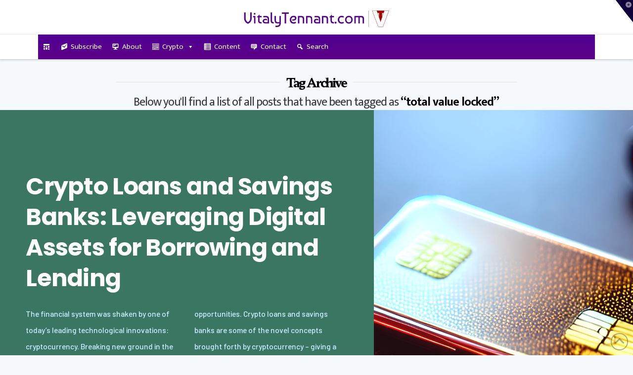

--- FILE ---
content_type: text/html; charset=UTF-8
request_url: https://vitalytennant.com/tag/total-value-locked/
body_size: 46185
content:
<!DOCTYPE html>
<html class="no-js" lang="en-US" prefix="og: https://ogp.me/ns#">
<head>
<!-- Author Meta Tags by Molongui Authorship Pro, visit: https://www.molongui.com/wordpress-plugin-post-authors -->
<!-- /Molongui Authorship -->


<meta charset="UTF-8">
<meta name="viewport" content="width=device-width, initial-scale=1.0">
<link rel="pingback" href="https://vitalytennant.com/xmlrpc.php">

            <script data-no-defer="1" data-ezscrex="false" data-cfasync="false" data-pagespeed-no-defer data-cookieconsent="ignore">
                var ctPublicFunctions = {"_ajax_nonce":"8964338d4e","_rest_nonce":"4c3dfd43bf","_ajax_url":"\/wp-admin\/admin-ajax.php","_rest_url":"https:\/\/vitalytennant.com\/wp-json\/","data__cookies_type":"none","data__ajax_type":"admin_ajax","data__bot_detector_enabled":"0","data__frontend_data_log_enabled":1,"cookiePrefix":"","wprocket_detected":false,"host_url":"vitalytennant.com","text__ee_click_to_select":"Click to select the whole data","text__ee_original_email":"The complete one is","text__ee_got_it":"Got it","text__ee_blocked":"Blocked","text__ee_cannot_connect":"Cannot connect","text__ee_cannot_decode":"Can not decode email. Unknown reason","text__ee_email_decoder":"CleanTalk email decoder","text__ee_wait_for_decoding":"The magic is on the way!","text__ee_decoding_process":"Please wait a few seconds while we decode the contact data."}
            </script>
        
            <script data-no-defer="1" data-ezscrex="false" data-cfasync="false" data-pagespeed-no-defer data-cookieconsent="ignore">
                var ctPublic = {"_ajax_nonce":"8964338d4e","settings__forms__check_internal":"0","settings__forms__check_external":"0","settings__forms__force_protection":0,"settings__forms__search_test":"1","settings__forms__wc_add_to_cart":"0","settings__data__bot_detector_enabled":"0","settings__sfw__anti_crawler":0,"blog_home":"https:\/\/vitalytennant.com\/","pixel__setting":"3","pixel__enabled":true,"pixel__url":"https:\/\/moderate2-v4.cleantalk.org\/pixel\/2dd801c4164e4ecbfca1e53f3e1c0d8b.gif","data__email_check_before_post":"1","data__email_check_exist_post":"0","data__cookies_type":"none","data__key_is_ok":true,"data__visible_fields_required":true,"wl_brandname":"Anti-Spam by CleanTalk","wl_brandname_short":"CleanTalk","ct_checkjs_key":"faa277e5b815c9ccccd7b54bc42242c968c993fa8d661534fd6a6bcc6c01180f","emailEncoderPassKey":"a7c603bb440d121a77a7bc296d28e9ca","bot_detector_forms_excluded":"W10=","advancedCacheExists":false,"varnishCacheExists":false,"wc_ajax_add_to_cart":false}
            </script>
        
<!-- Search Engine Optimization by Rank Math - https://rankmath.com/ -->
<title>total value locked | VitalyTennant.com</title>
<meta name="robots" content="follow, index, max-snippet:-1, max-video-preview:-1, max-image-preview:large"/>
<link rel="canonical" href="https://vitalytennant.com/tag/total-value-locked/" />
<meta property="og:locale" content="en_US" />
<meta property="og:type" content="article" />
<meta property="og:title" content="total value locked | VitalyTennant.com" />
<meta property="og:url" content="https://vitalytennant.com/tag/total-value-locked/" />
<meta property="og:site_name" content="VitalyTennant.com" />
<meta name="twitter:card" content="summary_large_image" />
<meta name="twitter:title" content="total value locked | VitalyTennant.com" />
<meta name="twitter:site" content="@vitalyvtennant" />
<meta name="twitter:label1" content="Posts" />
<meta name="twitter:data1" content="4" />
<script type="application/ld+json" class="rank-math-schema">{"@context":"https://schema.org","@graph":[{"@type":"Organization","@id":"https://vitalytennant.com/#organization","name":"VitalyTennant.com","url":"https://vitalytennant.com","sameAs":["https://twitter.com/vitalyvtennant"],"email":"info@vitalytennant.com","contactPoint":[{"@type":"ContactPoint","telephone":"+1-646-543-2585","contactType":"customer support"}],"description":"Informative Business Website, With a Hint of Entrepreneurship"},{"@type":"WebSite","@id":"https://vitalytennant.com/#website","url":"https://vitalytennant.com","name":"VitalyTennant.com","alternateName":"VT","publisher":{"@id":"https://vitalytennant.com/#organization"},"inLanguage":"en-US"},{"@type":"CollectionPage","@id":"https://vitalytennant.com/tag/total-value-locked/#webpage","url":"https://vitalytennant.com/tag/total-value-locked/","name":"total value locked | VitalyTennant.com","isPartOf":{"@id":"https://vitalytennant.com/#website"},"inLanguage":"en-US"}]}</script>
<!-- /Rank Math WordPress SEO plugin -->

<link rel='dns-prefetch' href='//platform-api.sharethis.com' />
<link rel="alternate" type="application/rss+xml" title="VitalyTennant.com &raquo; Feed" href="https://vitalytennant.com/feed/" />
<link rel="alternate" type="application/rss+xml" title="VitalyTennant.com &raquo; Comments Feed" href="https://vitalytennant.com/comments/feed/" />
<link rel="alternate" type="application/rss+xml" title="VitalyTennant.com &raquo; total value locked Tag Feed" href="https://vitalytennant.com/tag/total-value-locked/feed/" />
<style id='wp-img-auto-sizes-contain-inline-css' type='text/css'>
img:is([sizes=auto i],[sizes^="auto," i]){contain-intrinsic-size:3000px 1500px}
/*# sourceURL=wp-img-auto-sizes-contain-inline-css */
</style>
<style id="litespeed-ccss">:root{--wp-block-synced-color:#7a00df;--wp-block-synced-color--rgb:122,0,223;--wp-bound-block-color:var(--wp-block-synced-color);--wp-editor-canvas-background:#ddd;--wp-admin-theme-color:#007cba;--wp-admin-theme-color--rgb:0,124,186;--wp-admin-theme-color-darker-10:#006ba1;--wp-admin-theme-color-darker-10--rgb:0,107,160.5;--wp-admin-theme-color-darker-20:#005a87;--wp-admin-theme-color-darker-20--rgb:0,90,135;--wp-admin-border-width-focus:2px}:root{--wp--preset--font-size--normal:16px;--wp--preset--font-size--huge:42px}.screen-reader-text{border:0;clip-path:inset(50%);height:1px;margin:-1px;overflow:hidden;padding:0;position:absolute;width:1px;word-wrap:normal!important}:where(figure){margin:0 0 1em}:root{--wp--preset--aspect-ratio--square:1;--wp--preset--aspect-ratio--4-3:4/3;--wp--preset--aspect-ratio--3-4:3/4;--wp--preset--aspect-ratio--3-2:3/2;--wp--preset--aspect-ratio--2-3:2/3;--wp--preset--aspect-ratio--16-9:16/9;--wp--preset--aspect-ratio--9-16:9/16;--wp--preset--color--black:#000000;--wp--preset--color--cyan-bluish-gray:#abb8c3;--wp--preset--color--white:#ffffff;--wp--preset--color--pale-pink:#f78da7;--wp--preset--color--vivid-red:#cf2e2e;--wp--preset--color--luminous-vivid-orange:#ff6900;--wp--preset--color--luminous-vivid-amber:#fcb900;--wp--preset--color--light-green-cyan:#7bdcb5;--wp--preset--color--vivid-green-cyan:#00d084;--wp--preset--color--pale-cyan-blue:#8ed1fc;--wp--preset--color--vivid-cyan-blue:#0693e3;--wp--preset--color--vivid-purple:#9b51e0;--wp--preset--gradient--vivid-cyan-blue-to-vivid-purple:linear-gradient(135deg,rgb(6,147,227) 0%,rgb(155,81,224) 100%);--wp--preset--gradient--light-green-cyan-to-vivid-green-cyan:linear-gradient(135deg,rgb(122,220,180) 0%,rgb(0,208,130) 100%);--wp--preset--gradient--luminous-vivid-amber-to-luminous-vivid-orange:linear-gradient(135deg,rgb(252,185,0) 0%,rgb(255,105,0) 100%);--wp--preset--gradient--luminous-vivid-orange-to-vivid-red:linear-gradient(135deg,rgb(255,105,0) 0%,rgb(207,46,46) 100%);--wp--preset--gradient--very-light-gray-to-cyan-bluish-gray:linear-gradient(135deg,rgb(238,238,238) 0%,rgb(169,184,195) 100%);--wp--preset--gradient--cool-to-warm-spectrum:linear-gradient(135deg,rgb(74,234,220) 0%,rgb(151,120,209) 20%,rgb(207,42,186) 40%,rgb(238,44,130) 60%,rgb(251,105,98) 80%,rgb(254,248,76) 100%);--wp--preset--gradient--blush-light-purple:linear-gradient(135deg,rgb(255,206,236) 0%,rgb(152,150,240) 100%);--wp--preset--gradient--blush-bordeaux:linear-gradient(135deg,rgb(254,205,165) 0%,rgb(254,45,45) 50%,rgb(107,0,62) 100%);--wp--preset--gradient--luminous-dusk:linear-gradient(135deg,rgb(255,203,112) 0%,rgb(199,81,192) 50%,rgb(65,88,208) 100%);--wp--preset--gradient--pale-ocean:linear-gradient(135deg,rgb(255,245,203) 0%,rgb(182,227,212) 50%,rgb(51,167,181) 100%);--wp--preset--gradient--electric-grass:linear-gradient(135deg,rgb(202,248,128) 0%,rgb(113,206,126) 100%);--wp--preset--gradient--midnight:linear-gradient(135deg,rgb(2,3,129) 0%,rgb(40,116,252) 100%);--wp--preset--font-size--small:13px;--wp--preset--font-size--medium:20px;--wp--preset--font-size--large:36px;--wp--preset--font-size--x-large:42px;--wp--preset--spacing--20:0.44rem;--wp--preset--spacing--30:0.67rem;--wp--preset--spacing--40:1rem;--wp--preset--spacing--50:1.5rem;--wp--preset--spacing--60:2.25rem;--wp--preset--spacing--70:3.38rem;--wp--preset--spacing--80:5.06rem;--wp--preset--shadow--natural:6px 6px 9px rgba(0, 0, 0, 0.2);--wp--preset--shadow--deep:12px 12px 50px rgba(0, 0, 0, 0.4);--wp--preset--shadow--sharp:6px 6px 0px rgba(0, 0, 0, 0.2);--wp--preset--shadow--outlined:6px 6px 0px -3px rgb(255, 255, 255), 6px 6px rgb(0, 0, 0);--wp--preset--shadow--crisp:6px 6px 0px rgb(0, 0, 0)}.cool-tag-cloud .ctcleft a,.cool-tag-cloud .ctcleft .tag-cloud-link{margin:0 4px 4px -2px!important;display:inline-block!important;height:25px!important;line-height:22px!important;text-decoration:none!important;padding:0 10px 0 21px!important;text-shadow:1px 1px 0 rgb(255 255 255/.4)!important;white-space:nowrap!important;position:relative!important;border-color:transparent!important;border:none!important}.cool-tag-cloud .ctcleft a:after,.cool-tag-cloud .ctcleft .tag-cloud-link:after{content:""!important;position:absolute!important;top:0!important;right:-2px!important;width:2px!important;height:25px!important;border:none!important}.cool-tag-cloud .arial{font-family:Arial,Helvetica,Sans-serif!important}.cool-tag-cloud .ctccyan .ctcleft a,.cool-tag-cloud .ctccyan .ctcleft .tag-cloud-link{background:url(/wp-content/plugins/cool-tag-cloud/inc/images/cyan-left.png)no-repeat!important}.cool-tag-cloud .ctccyan .ctcleft a:after,.cool-tag-cloud .ctccyan .ctcleft .tag-cloud-link:after{background:url(/wp-content/plugins/cool-tag-cloud/inc/images/cyan-left.png)top right no-repeat!important}.cool-tag-cloud .ctccyan .ctcleft a,.cool-tag-cloud .ctccyan .ctcleft .tag-cloud-link,.cool-tag-cloud .ctccyan .ctcleft a:visited{color:#004F4F!important}.widget.extendedwopts-col{-webkit-box-sizing:border-box;-moz-box-sizing:border-box;box-sizing:border-box}.widget.extendedwopts-col.col-xs-12,.widget.extendedwopts-col.col-sm-12,.widget.extendedwopts-col.col-md-12{position:relative;min-height:1px}.widget.extendedwopts-col.col-xs-12{float:left}.widget.extendedwopts-col.col-xs-12{width:100%}@media screen and (max-width:768px) and (min-width:737px){.widget.extendedwopts-col.col-sm-12{float:left}.widget.extendedwopts-col.col-sm-12{width:100%}}@media (min-width:769px){.widget.extendedwopts-col.col-md-12{float:left}.widget.extendedwopts-col.col-md-12{width:100%}}@media screen and (min-width:768px) and (max-width:1024px) and (orientation:portrait){.widget.extendedwopts-col.col-sm-12{float:left}.widget.extendedwopts-col.col-sm-12{width:100%}}#mega-menu-wrap-primary,#mega-menu-wrap-primary #mega-menu-primary,#mega-menu-wrap-primary #mega-menu-primary ul.mega-sub-menu,#mega-menu-wrap-primary #mega-menu-primary li.mega-menu-item,#mega-menu-wrap-primary #mega-menu-primary a.mega-menu-link,#mega-menu-wrap-primary button.mega-close{border-radius:0;box-shadow:none;background:none;border:0;bottom:auto;box-sizing:border-box;clip:auto;color:#666;display:block;float:none;font-family:inherit;font-size:14px;height:auto;left:auto;line-height:1.7;list-style-type:none;margin:0;min-height:auto;max-height:none;min-width:auto;max-width:none;opacity:1;outline:none;overflow:visible;padding:0;position:relative;right:auto;text-align:left;text-decoration:none;text-indent:0;text-transform:none;transform:none;top:auto;vertical-align:baseline;visibility:inherit;width:auto;word-wrap:break-word;white-space:normal}#mega-menu-wrap-primary:before,#mega-menu-wrap-primary:after,#mega-menu-wrap-primary #mega-menu-primary:before,#mega-menu-wrap-primary #mega-menu-primary:after,#mega-menu-wrap-primary #mega-menu-primary ul.mega-sub-menu:before,#mega-menu-wrap-primary #mega-menu-primary ul.mega-sub-menu:after,#mega-menu-wrap-primary #mega-menu-primary li.mega-menu-item:before,#mega-menu-wrap-primary #mega-menu-primary li.mega-menu-item:after,#mega-menu-wrap-primary #mega-menu-primary a.mega-menu-link:before,#mega-menu-wrap-primary #mega-menu-primary a.mega-menu-link:after,#mega-menu-wrap-primary button.mega-close:before,#mega-menu-wrap-primary button.mega-close:after{display:none}#mega-menu-wrap-primary{border-radius:0}@media only screen and (min-width:769px){#mega-menu-wrap-primary{background:linear-gradient(to bottom,#500095,#5d0085)}}#mega-menu-wrap-primary #mega-menu-primary{text-align:left;padding:0}#mega-menu-wrap-primary #mega-menu-primary a.mega-menu-link{display:inline}#mega-menu-wrap-primary #mega-menu-primary li.mega-menu-item>ul.mega-sub-menu{display:block;visibility:hidden;opacity:1}@media only screen and (max-width:768px){#mega-menu-wrap-primary #mega-menu-primary li.mega-menu-item>ul.mega-sub-menu{display:none;visibility:visible;opacity:1}}@media only screen and (min-width:769px){#mega-menu-wrap-primary #mega-menu-primary[data-effect="fade_up"] li.mega-menu-item.mega-menu-flyout ul.mega-sub-menu{opacity:0;transform:translate(0,10px)}}#mega-menu-wrap-primary #mega-menu-primary li.mega-menu-item a[class^="dashicons"]:before{font-family:dashicons}#mega-menu-wrap-primary #mega-menu-primary li.mega-menu-item a.mega-menu-link:before{display:inline-block;font:inherit;font-family:dashicons;position:static;margin:0 6px 0 0;vertical-align:top;-webkit-font-smoothing:antialiased;-moz-osx-font-smoothing:grayscale;color:inherit;background:#fff0;height:auto;width:auto;top:auto}#mega-menu-wrap-primary #mega-menu-primary li.mega-menu-item.mega-hide-text a.mega-menu-link:before{margin:0}#mega-menu-wrap-primary #mega-menu-primary>li.mega-menu-item{margin:0 0 0 0;display:inline-block;height:auto;vertical-align:middle}#mega-menu-wrap-primary #mega-menu-primary>li.mega-menu-item>a.mega-menu-link{line-height:50px;height:50px;padding:0 10px;vertical-align:baseline;width:auto;display:block;color:#fff;text-transform:none;text-decoration:none;text-align:left;background:#fff0;border:0;border-radius:0;font-family:inherit;font-size:15px;font-weight:400;outline:none}@media only screen and (max-width:768px){#mega-menu-wrap-primary #mega-menu-primary>li.mega-menu-item{display:list-item;margin:0;clear:both;border:0}#mega-menu-wrap-primary #mega-menu-primary>li.mega-menu-item>a.mega-menu-link{border-radius:0;border:0;margin:0;line-height:40px;height:40px;padding:0 10px;background:#fff0;text-align:left;color:#fff;font-size:14px}}#mega-menu-wrap-primary #mega-menu-primary>li.mega-menu-flyout ul.mega-sub-menu{z-index:999;position:absolute;width:250px;max-width:none;padding:0;border:0;background:linear-gradient(to bottom,#985acd,#86539c);border-radius:0}@media only screen and (max-width:768px){#mega-menu-wrap-primary #mega-menu-primary>li.mega-menu-flyout ul.mega-sub-menu{float:left;position:static;width:100%;padding:0;border:0;border-radius:0}}@media only screen and (max-width:768px){#mega-menu-wrap-primary #mega-menu-primary>li.mega-menu-flyout ul.mega-sub-menu li.mega-menu-item{clear:both}}#mega-menu-wrap-primary #mega-menu-primary>li.mega-menu-flyout ul.mega-sub-menu li.mega-menu-item a.mega-menu-link{display:block;background:#490069;color:#fdfaff;font-family:inherit;font-size:14px;font-weight:400;padding:0 10px;line-height:35px;text-decoration:none;text-transform:none;vertical-align:baseline}#mega-menu-wrap-primary #mega-menu-primary>li.mega-menu-flyout ul.mega-sub-menu li.mega-menu-item:first-child>a.mega-menu-link{border-top-left-radius:0;border-top-right-radius:0}@media only screen and (max-width:768px){#mega-menu-wrap-primary #mega-menu-primary>li.mega-menu-flyout ul.mega-sub-menu li.mega-menu-item:first-child>a.mega-menu-link{border-top-left-radius:0;border-top-right-radius:0}}#mega-menu-wrap-primary #mega-menu-primary>li.mega-menu-flyout ul.mega-sub-menu li.mega-menu-item:last-child>a.mega-menu-link{border-bottom-right-radius:0;border-bottom-left-radius:0}@media only screen and (max-width:768px){#mega-menu-wrap-primary #mega-menu-primary>li.mega-menu-flyout ul.mega-sub-menu li.mega-menu-item:last-child>a.mega-menu-link{border-bottom-right-radius:0;border-bottom-left-radius:0}}#mega-menu-wrap-primary #mega-menu-primary li.mega-menu-item-has-children>a.mega-menu-link>span.mega-indicator{display:inline-block;width:auto;background:#fff0;position:relative;left:auto;min-width:auto;font-size:inherit;padding:0;margin:0 0 0 6px;height:auto;line-height:inherit;color:inherit}#mega-menu-wrap-primary #mega-menu-primary li.mega-menu-item-has-children>a.mega-menu-link>span.mega-indicator:after{content:"";font-family:dashicons;font-weight:400;display:inline-block;margin:0;vertical-align:top;-webkit-font-smoothing:antialiased;-moz-osx-font-smoothing:grayscale;transform:rotate(0);color:inherit;position:relative;background:#fff0;height:auto;width:auto;right:auto;line-height:inherit}@media only screen and (max-width:768px){#mega-menu-wrap-primary #mega-menu-primary li.mega-menu-item-has-children>a.mega-menu-link>span.mega-indicator{float:right}}#mega-menu-wrap-primary .mega-menu-toggle{display:none}#mega-menu-wrap-primary .mega-menu-toggle~button.mega-close{visibility:hidden;opacity:0}#mega-menu-wrap-primary .mega-menu-toggle~button.mega-close{right:auto;left:0}@media only screen and (max-width:768px){#mega-menu-wrap-primary .mega-menu-toggle{z-index:1;background:linear-gradient(to bottom,#30005a,#42007c);border-radius:2px;line-height:40px;height:40px;text-align:left;outline:none;white-space:nowrap;display:flex;position:relative}#mega-menu-wrap-primary .mega-menu-toggle .mega-toggle-blocks-left,#mega-menu-wrap-primary .mega-menu-toggle .mega-toggle-blocks-center,#mega-menu-wrap-primary .mega-menu-toggle .mega-toggle-blocks-right{display:flex;flex-basis:33.33%}#mega-menu-wrap-primary .mega-menu-toggle .mega-toggle-block{display:flex;height:100%;outline:0;align-self:center;flex-shrink:0}#mega-menu-wrap-primary .mega-menu-toggle .mega-toggle-blocks-left{flex:1;justify-content:flex-start}#mega-menu-wrap-primary .mega-menu-toggle .mega-toggle-blocks-center{justify-content:center}#mega-menu-wrap-primary .mega-menu-toggle .mega-toggle-blocks-center .mega-toggle-block{margin-left:3px;margin-right:3px}#mega-menu-wrap-primary .mega-menu-toggle .mega-toggle-blocks-right{flex:1;justify-content:flex-end}#mega-menu-wrap-primary .mega-menu-toggle+#mega-menu-primary{flex-direction:column;flex-wrap:nowrap;background:linear-gradient(to bottom,#30005a,#42007c);padding:0;display:none;position:fixed;width:300px;max-width:100%;height:100dvh;max-height:100dvh;top:0;box-sizing:border-box;overflow-y:auto;overflow-x:hidden;z-index:9999999999;overscroll-behavior:contain;visibility:hidden;display:flex}#mega-menu-wrap-primary .mega-menu-toggle~button.mega-close{display:flex;position:fixed;top:0;z-index:99999999999}#mega-menu-wrap-primary .mega-menu-toggle~button.mega-close:before{display:flex;content:"";font-family:dashicons;font-weight:400;color:#fff;align-items:center;justify-content:center;width:40px;height:40px;font-size:18px}#mega-menu-wrap-primary .mega-menu-toggle+#mega-menu-primary{left:-300px}}#mega-menu-wrap-primary .mega-menu-toggle .mega-toggle-block-1 .mega-toggle-animated{padding:0;display:flex;font:inherit;color:inherit;text-transform:none;background-color:#fff0;border:0;margin:0;overflow:visible;transform:scale(.6);align-self:center;outline:0;background:none}#mega-menu-wrap-primary .mega-menu-toggle .mega-toggle-block-1 .mega-toggle-animated-box{width:40px;height:24px;display:inline-block;position:relative;outline:0}#mega-menu-wrap-primary .mega-menu-toggle .mega-toggle-block-1 .mega-toggle-animated-inner{display:block;top:50%;margin-top:-2px}#mega-menu-wrap-primary .mega-menu-toggle .mega-toggle-block-1 .mega-toggle-animated-inner,#mega-menu-wrap-primary .mega-menu-toggle .mega-toggle-block-1 .mega-toggle-animated-inner::before,#mega-menu-wrap-primary .mega-menu-toggle .mega-toggle-block-1 .mega-toggle-animated-inner::after{width:40px;height:4px;background-color:#ddd;border-radius:4px;position:absolute}#mega-menu-wrap-primary .mega-menu-toggle .mega-toggle-block-1 .mega-toggle-animated-inner::before,#mega-menu-wrap-primary .mega-menu-toggle .mega-toggle-block-1 .mega-toggle-animated-inner::after{content:"";display:block}#mega-menu-wrap-primary .mega-menu-toggle .mega-toggle-block-1 .mega-toggle-animated-inner::before{top:-10px}#mega-menu-wrap-primary .mega-menu-toggle .mega-toggle-block-1 .mega-toggle-animated-inner::after{bottom:-10px}#mega-menu-wrap-primary .mega-menu-toggle .mega-toggle-block-1 .mega-toggle-animated-slider .mega-toggle-animated-inner{top:2px}#mega-menu-wrap-primary .mega-menu-toggle .mega-toggle-block-1 .mega-toggle-animated-slider .mega-toggle-animated-inner::before{top:10px}#mega-menu-wrap-primary .mega-menu-toggle .mega-toggle-block-1 .mega-toggle-animated-slider .mega-toggle-animated-inner::after{top:20px}#mega-menu-wrap-primary{clear:both}.dashicons-desktop:before{content:""}.dashicons-editor-kitchensink:before{content:""}.dashicons-email-alt2:before{content:""}.dashicons-list-view:before{content:""}.dashicons-schedule:before{content:""}.dashicons-search:before{content:""}.dashicons-testimonial:before{content:""}article,figure,header,main,nav{display:block}html{-webkit-text-size-adjust:100%;-ms-text-size-adjust:100%}img{max-width:100%;height:auto;vertical-align:middle;border:0;-ms-interpolation-mode:bicubic}button,input,select{margin:0;font-size:100%;vertical-align:middle}button{-webkit-appearance:button}*,*:before,*:after{box-sizing:border-box}html{overflow-x:hidden}body{margin:0;overflow-x:hidden}a{text-decoration:none}.x-root{min-height:100vh}.site:before,.site:after{content:" ";display:table;width:0}.site:after{clear:both}body{line-height:1.7}:root{--x-body-scroll-bar-size:0px;--x-body-scroll-active-bar-size:0px}.x-root{display:flex}.x-root .site{flex:1 1 auto;position:relative;width:100%;min-width:1px}.x-section{display:block;position:relative}.x-div{display:block;position:relative;width:auto;min-width:0;max-width:none;height:auto;min-height:0;max-height:none;margin:0;border:0;border-radius:0;padding:0}.x-grid{display:grid;grid-auto-columns:auto;grid-auto-rows:auto;position:relative;width:auto;min-width:0;max-width:none;height:auto;min-height:0;max-height:none;margin:0;border:0;border-radius:0;padding:0}.x-cell{display:block;position:relative;width:auto;min-width:0;max-width:100%;height:auto;min-height:0;max-height:none;margin:0;border:0;border-radius:0;padding:0}.x-paginate{display:flex;flex-flow:row nowrap;justify-content:flex-start;align-items:center;align-content:center}.x-paginate.is-empty{display:none!important}.x-paginate-inner{display:flex;flex-flow:row wrap;align-items:center;align-content:center;flex:1 1 0%}.x-framework-icon{height:100%;align-items:center;justify-content:center;display:inline-flex}.x-collapsed{display:none}.x-image{display:inline-block;line-height:1;vertical-align:middle}@media all and (-ms-high-contrast:none),(-ms-high-contrast:active){.x-image{min-height:0%}}.x-image img{display:block;max-width:100%;height:auto;vertical-align:bottom;border:0;-ms-interpolation-mode:bicubic}.x-text{min-width:1px}a.x-text{display:block}.x-text-headline{position:relative}.x-text-content{display:-webkit-flex;display:flex}.x-text-content-text{-webkit-flex-grow:1;flex-grow:1;min-width:1px;max-width:100%}.x-text-content-text,.x-text-content-text-primary{display:block}.x-text-content-text-primary{margin-top:0;margin-bottom:0}[data-x-effect]{animation-duration:1s}[data-x-effect]{animation-timing-function:cubic-bezier(.4,0,.2,1)}p{margin:0 0 1.313em}strong{font-weight:700}h1,h2,h4{margin:1.25em 0 .2em;text-rendering:optimizelegibility}h1{margin-top:1em;font-size:400%;line-height:1.1}h2{font-size:285.7%;line-height:1.2}h4{margin-top:1.75em;margin-bottom:.5em;line-height:1.4}h4{font-size:171.4%}ul{padding:0;margin:0 0 1.313em 1.655em}ul ul{margin-bottom:0}form{margin:0 0 1.313em}label,input,button,select{font-size:100%;line-height:1.7}input,button,select{font-family:Lato,Helvetica Neue,Helvetica,Arial,sans-serif}label{display:block;margin-bottom:2px}input::-webkit-input-placeholder{color:#c5c5c5}input::-moz-placeholder{color:#c5c5c5}input:-ms-input-placeholder{color:#c5c5c5}select{display:inline-block;height:2.65em;margin-bottom:9px;border:1px solid #ddd;padding:0 .65em;font-size:13px;line-height:normal;color:#555;background-color:#fff;border-radius:4px;box-shadow:inset 0 1px 1px #00000013}input{width:auto}select{height:2.65em;padding-top:.5em;padding-bottom:.5em}select{width:auto}.x-container{margin:0 auto}.x-container:not(.x-row):not(.x-grid):not(.x-div):not(.x-bar-content):not(.x-slide-container-content):before,.x-container:not(.x-row):not(.x-grid):not(.x-div):not(.x-bar-content):not(.x-slide-container-content):after{content:" ";display:table;width:0}.x-container:not(.x-row):not(.x-grid):not(.x-div):not(.x-bar-content):not(.x-slide-container-content):after{clear:both}.x-column{position:relative;z-index:1;float:left;margin-right:4%}.x-column.x-1-4{width:22%}.x-column.last,.x-column:last-of-type{margin-right:0}@media (max-width:978.98px){.x-column.x-md{float:none;width:100%;margin-right:0}}.x-section{display:block;position:relative;margin:0 0 1.313em;padding:45px 0}.x-section:before,.x-section:after{content:" ";display:table;width:0}.x-section:after{clear:both}.x-header-landmark{margin:34px auto 0;text-align:center}.h-landmark{overflow:hidden;margin:0;padding-bottom:8px;letter-spacing:-3px;line-height:1}@media (max-width:766.98px){.h-landmark{font-size:48px}}@media (max-width:479.98px){.h-landmark{font-size:42px}}.h-landmark span{display:inline-block;position:relative}.h-landmark span:before,.h-landmark span:after{content:"";position:absolute;top:50%;height:1px;width:275%;display:block;background-color:#e1e1e1;background-color:#0000001a;box-shadow:0 1px #ffffffcb}.h-landmark span:before{right:100%;margin-right:.5em}.h-landmark span:after{left:100%;margin-left:.5em}.p-landmark-sub{margin:5px 0 0;padding:0 5%;font-size:24px;font-family:Lato,Helvetica Neue,Helvetica,Arial,sans-serif;letter-spacing:-1px;line-height:1.3}@media (max-width:479.98px){.p-landmark-sub{font-size:18px}}.p-landmark-sub strong{color:#272727}.widget{text-shadow:0 1px 0 rgb(255 255 255/.95)}.widget .h-widget:before,.widget .h-widget:after{opacity:.35}.widget a:before,.widget a:after{line-height:1;opacity:.35;font-family:FontAwesome!important;font-style:normal!important;font-weight:400!important;text-decoration:inherit;text-rendering:auto;-webkit-font-smoothing:antialiased;-moz-osx-font-smoothing:grayscale}.widget p:last-child,.widget ul:last-child{margin-bottom:0}.widget ul{overflow:hidden;margin-left:0;border:1px solid #ddd;border:1px solid rgb(0 0 0/.1);list-style:none;border-radius:6px;background-color:#fff0;box-shadow:0 1px 1px #fffffff2}.widget ul li{border-bottom:1px solid #ddd;border-bottom:1px solid rgb(0 0 0/.1);padding:.65em .85em;line-height:1.5;box-shadow:0 1px 1px #fffffff2}.widget ul li a{border-bottom:1px dotted;color:#7a7a7a}.widget ul li:last-child{border-bottom:0}.widget select{width:100%}.h-widget{margin:0 0 .5em;font-size:150%;line-height:1}.widget_categories select{margin-bottom:0}.widget.widget_recent_entries li{padding:1.4em;font-size:81.25%}.widget.widget_recent_entries li a{display:block;border-bottom:0!important;font-family:Lato,Helvetica Neue,Helvetica,Arial,sans-serif;font-size:135.7%;font-weight:400;line-height:1.2}.alignleft{float:left;margin:.35em 1.313em .35em 0}.visually-hidden,.screen-reader-text{overflow:hidden;position:absolute;width:1px;height:1px;margin:-1px;border:0;padding:0;clip:rect(0 0 0 0)}.x-widgetbar{position:fixed;top:0;left:0;right:0;color:#727272;background-color:#fff;z-index:1032;box-shadow:0 .15em .35em #0002}@media (max-width:978.98px){.x-widgetbar{position:absolute}}.x-widgetbar .widget{margin-top:3em}.x-widgetbar-inner{padding:2.5%0}.x-widgetbar-inner .x-column .widget:first-child{margin-top:0}@media (max-width:978.98px){.x-widgetbar-inner{padding:6.5%0}.x-widgetbar-inner .x-column .widget:first-child{margin-top:3em}.x-widgetbar-inner .x-column:first-child .widget:first-child{margin-top:0}}.x-btn-widgetbar{position:fixed;top:0;right:0;margin:0;border-top:19px solid #272727;border-left:19px solid #fff0;border-right:19px solid #272727;border-bottom:19px solid #fff0;padding:0;font-size:12px;line-height:1;color:#ffffff80;background-color:#fff0;z-index:1033}@media (max-width:978.98px){.x-btn-widgetbar{position:absolute}}.x-btn-widgetbar i{position:absolute;top:-15px;right:-13px}.x-logobar{position:relative;overflow:visible;border-bottom:1px solid #f2f2f2;text-align:center;background-color:#fff;z-index:1030}.x-navbar{position:relative;overflow:visible;z-index:1030}.x-navbar .x-container{position:relative}.x-nav-wrap.desktop{display:block}.x-nav-wrap.mobile{display:none;clear:both;overflow:hidden}@media (max-width:978.98px){.x-nav-wrap.desktop{display:none}.x-nav-wrap.mobile{display:block}.x-nav-wrap.mobile.x-collapsed{display:none}}.x-brand{display:block;float:left;line-height:1;text-decoration:none}.masthead-stacked .x-brand{display:inline-block;float:none}.x-btn-navbar{display:none;font-size:24px;line-height:1}@media (max-width:978.98px){.masthead-stacked .x-btn-navbar{display:inline-block}}@media (max-width:978.98px){.masthead-stacked .x-navbar{text-align:center}}@media (max-width:978.98px){.x-navbar-fixed-top-active .x-navbar-wrap{height:auto}}.x-navbar{border-bottom:1px solid #ccc;background-color:#fff;box-shadow:0 .15em .35em #0002;transform:translate(0)}.x-btn-navbar{border:0;padding:.458em .625em;text-shadow:0 1px 1px rgb(255 255 255/.75);color:#919191;background-color:#f7f7f7;border-radius:4px;box-shadow:inset 0 1px 4px #00000040}.x-btn-navbar.collapsed{color:#b7b7b7;background-color:#fff;box-shadow:inset 0 0#0000,0 1px 5px #00000040}.x-framework-icon:first-child{margin-right:.3em}.x-framework-icon:last-child{margin-left:.3em}.x-framework-icon:only-child,.x-btn-navbar>.x-framework-icon{margin-left:0;margin-right:0}a{color:#e4431f}.p-landmark-sub,input,button,select{font-family:"Mukta Mahee",sans-serif}.widget ul li a{color:#363636}.p-landmark-sub strong{color:#000}html{font-size:15.5px}@media (min-width:479px){html{font-size:15.5px}}@media (min-width:766px){html{font-size:15.5px}}@media (min-width:978px){html{font-size:15.5px}}@media (min-width:1199px){html{font-size:15.5px}}body{font-style:normal;font-weight:400;color:#363636;background:rgb(141 181 222/.07)}h1,h2,h4,.x-text-headline{font-family:"Hahmlet",serif;font-style:normal;font-weight:700}h1{letter-spacing:-.035em}h2{letter-spacing:-.035em}h4{letter-spacing:-.035em}.x-container.width{width:88%}.x-container.max{max-width:1200px}body,input,button,select{font-family:"Mukta Mahee",sans-serif}h1,h2,h4{color:#000}.h-widget:before{position:relative;font-weight:400;font-style:normal;line-height:1;text-decoration:inherit;-webkit-font-smoothing:antialiased;speak:none}.h-widget:before{padding-right:.4em;font-family:"fontawesome"}.widget_categories .h-widget:before{content:"";font-size:.95em}.x-navbar-fixed-top-active .x-navbar-wrap{margin-bottom:1px}@media (max-width:979px){.x-navbar-fixed-top-active .x-navbar-wrap{margin-bottom:0}}.x-btn-widgetbar{border-top-color:#0f0238;border-right-color:#0f0238}body.x-navbar-fixed-top-active .x-navbar-wrap{height:50px}.x-navbar-inner{min-height:50px}.x-logobar-inner{padding-top:15px;padding-bottom:9px}.x-brand{font-family:"Unbounded",sans-serif;font-size:15.5px;font-style:normal;font-weight:400;letter-spacing:-.035em;color:#272727}.x-brand img{width:calc(598px/2)}.x-btn-navbar{margin-top:22px}.x-btn-navbar,.x-btn-navbar.collapsed{font-size:23px}@media (max-width:979px){body.x-navbar-fixed-top-active .x-navbar-wrap{height:auto}.x-widgetbar{left:0;right:0}}[data-x-icon-s]{display:inline-flex;font-style:normal;font-weight:400;text-decoration:inherit;text-rendering:auto;-webkit-font-smoothing:antialiased;-moz-osx-font-smoothing:grayscale}[data-x-icon-s]:before{line-height:1}[data-x-icon-s]{font-family:"FontAwesome"!important;font-weight:900}[data-x-icon-s]:before{content:attr(data-x-icon-s)}.mzed-0.x-section{margin-top:0;margin-right:0;margin-bottom:0;margin-left:0;border-top-width:0;border-right-width:0;border-bottom-width:0;border-left-width:0;padding-top:0;padding-right:0;padding-bottom:0;padding-left:0;background-color:#fff;z-index:auto}:where(body:not(.tco-disable-effects)) .mzed-1:is(.x-effect-exit,.x-effect-entering,.x-effect-exiting){animation-delay:250ms}:where(body:not(.tco-disable-effects)) .mzed-2:is(.x-effect-exit,.x-effect-entering,.x-effect-exiting){animation-duration:750ms;animation-timing-function:cubic-bezier(0,0,.20,1)}:where(body:not(.tco-disable-effects)) .mzed-2:is(.x-effect-exit){transform:translate3d(0,3rem,0)}:where(body:not(.tco-disable-effects)) .mzed-4:is(.x-effect-exit){opacity:0}.mzed-8{filter:contrast(122%)}:where(body:not(.tco-disable-effects)) .mzed-8:is(.x-effect-exit,.x-effect-entering,.x-effect-exiting){animation-delay:350ms}:where(body:not(.tco-disable-effects)) .mzed-8:is(.x-effect-exit){transform:scale(1.05)}.mzed-9{mix-blend-mode:screen}:where(body:not(.tco-disable-effects)) .mzed-a:is(.x-effect-exit,.x-effect-entering,.x-effect-exiting){animation-duration:1000ms}:where(body:not(.tco-disable-effects)) .mzed-b:is(.x-effect-exit,.x-effect-entering,.x-effect-exiting){animation-timing-function:cubic-bezier(.40,0,.20,1)}:where(body:not(.tco-disable-effects)) .mzed-c:is(.x-effect-exit,.x-effect-entering,.x-effect-exiting){animation-delay:500ms}:where(body:not(.tco-disable-effects)) .mzed-d:is(.x-effect-exit,.x-effect-entering,.x-effect-exiting){animation-timing-function:cubic-bezier(.77,0,.175,1)}:where(body:not(.tco-disable-effects)) .mzed-f:is(.x-effect-exit){transform:translate3d(0,-1.5em,0)}:where(body:not(.tco-disable-effects)) .mzed-g:is(.x-effect-exit,.x-effect-entering,.x-effect-exiting){animation-delay:600ms}:where(body:not(.tco-disable-effects)) .mzed-g:is(.x-effect-exit){transform:translate3d(0,-.5em,0)}:where(body:not(.tco-disable-effects)) .mzed-h:is(.x-effect-exit,.x-effect-entering,.x-effect-exiting){animation-duration:600ms}:where(body:not(.tco-disable-effects)) .mzed-i:is(.x-effect-exit,.x-effect-entering,.x-effect-exiting){animation-duration:450ms}:where(body:not(.tco-disable-effects)) .mzed-j:is(.x-effect-exit,.x-effect-entering,.x-effect-exiting){animation-delay:400ms;animation-duration:650ms}:where(body:not(.tco-disable-effects)) .mzed-j:is(.x-effect-exit){transform:translate3d(0,-1em,0)}:where(body:not(.tco-disable-effects)) .mzed-k:is(.x-effect-exit,.x-effect-entering,.x-effect-exiting){animation-delay:300ms}:where(body:not(.tco-disable-effects)) .mzed-l:is(.x-effect-exit,.x-effect-entering,.x-effect-exiting){animation-delay:0ms}:where(body:not(.tco-disable-effects)) .mzed-m:is(.x-effect-exit,.x-effect-entering,.x-effect-exiting){animation-timing-function:cubic-bezier(.68,-.55,.265,1.55)}:where(body:not(.tco-disable-effects)) .mzed-p:is(.x-effect-exit){transform:translate3d(-50%,0,0) rotateZ(-30deg)}:where(body:not(.tco-disable-effects)) .mzed-r:is(.x-effect-exit){transform:translate3d(0,0,0) scale(1.05)}.mzed-t.x-grid{grid-gap:0 0;justify-content:center;justify-items:stretch}.mzed-u.x-grid{align-content:start;align-items:stretch;border-top-width:0;border-right-width:0;border-bottom-width:0;border-left-width:0;font-size:1em}.mzed-v.x-grid{z-index:auto;width:100%;margin-right:auto;margin-left:auto}.mzed-w.x-grid{max-width:100%;margin-top:0rem;margin-bottom:10rem;background-color:#3a7662;grid-template-columns:2rem 3fr 2rem 2rem 2fr 2rem;grid-template-rows:8rem auto 8rem}.mzed-x.x-grid{z-index:2;grid-template-columns:repeat(4,1em);grid-template-rows:repeat(4,1em)}.mzed-z.x-cell{grid-column-start:2}.mzed-10.x-cell{grid-column-end:3}.mzed-11.x-cell{grid-row-start:2;grid-row-end:3}.mzed-12.x-cell{justify-self:center;align-items:flex-start;z-index:2;max-width:42rem}.mzed-13.x-cell{align-self:auto;border-top-width:0;border-right-width:0;border-bottom-width:0;border-left-width:0}.mzed-14.x-cell{display:flex;width:100%}.mzed-15.x-cell{flex-direction:column;justify-content:flex-start}.mzed-16.x-cell{font-size:1em}.mzed-17.x-cell{grid-column-start:4;grid-row-end:4}.mzed-18.x-cell{grid-column-end:7;overflow-x:hidden;overflow-y:hidden;height:calc(100% + 4rem);background-color:#1f0d11}.mzed-19.x-cell{grid-row-start:1}.mzed-1a.x-cell{justify-self:auto}.mzed-1b.x-cell{z-index:1}.mzed-1c.x-cell{grid-column-start:1}.mzed-1d.x-cell{grid-column-end:2}.mzed-1e.x-cell{grid-row-end:2}.mzed-1f.x-cell{z-index:-1}.mzed-1g.x-cell{background-color:#3a151d}.mzed-1h.x-cell{grid-column-start:3;grid-column-end:4}.mzed-1i.x-cell{grid-column-end:5;grid-row-start:3}.mzed-1j.x-cell{background-color:#fff}.mzed-1k.x-cell{grid-row-start:4;grid-row-end:5}.mzed-1o.x-text .x-text-content-text-primary{font-size:1em}.mzed-1p.x-text{border-top-width:0;border-right-width:0;border-bottom-width:0;border-left-width:0}.mzed-1p.x-text .x-text-content-text-primary{font-family:"Poppins",sans-serif;font-style:normal;font-weight:700;text-transform:none}.mzed-1q.x-text{font-size:calc(1rem + 4.5vmin)}.mzed-1q.x-text .x-text-content-text-primary{letter-spacing:-.015em;margin-right:calc(-0.015em*-1);color:#fff}.mzed-1r.x-text .x-text-content-text-primary{line-height:1.3}.mzed-1v.x-text{margin-top:1.56em;margin-right:0em;margin-bottom:0em;margin-left:0em;border-top-width:0;border-right-width:0;border-bottom-width:0;border-left-width:0;font-family:"Barlow",sans-serif;font-size:1rem;font-style:normal;font-weight:500;line-height:2.15;letter-spacing:0em;text-transform:none;color:#cdf3ff;columns:15em 2;column-gap:1.953rem;column-rule:0 none #fff0}.mzed-1w.x-image{display:block;font-size:1em;width:100%;border-top-width:0;border-right-width:0;border-bottom-width:0;border-left-width:0}.mzed-1w.x-image img{width:100%;object-fit:cover;aspect-ratio:auto}.mzed-1w.x-image,.mzed-1w.x-image img{height:100%}.mzed-1x{flex-grow:0}.mzed-1y{flex-shrink:1}.mzed-1z{flex-basis:auto;border-top-width:0;border-right-width:0;border-bottom-width:0;border-left-width:0;aspect-ratio:auto}.mzed-20{position:absolute}.mzed-21{left:0;bottom:0;width:4em;height:4em;font-size:2rem}.mzed-23{top:0em;z-index:-1;width:1em;height:1em}.mzed-24{left:0em;font-size:.512em;background-color:#ea6b50}.mzed-2c{border-top-width:0;border-right-width:0;border-bottom-width:0;border-left-width:0;font-size:2em}.mzed-2c .x-paginate-inner{justify-content:flex-start}@media screen and (min-width:767px) and (max-width:978px){.mzed-w.x-grid{grid-template-columns:2rem 2fr 2rem 2rem 1fr 2rem}}@media screen and (max-width:766px){.mzed-w.x-grid{grid-template-columns:2rem 1fr 2rem;grid-template-rows:6rem auto 6rem auto 2rem}.mzed-12.x-cell{justify-self:auto}.mzed-18.x-cell{grid-column-start:2;grid-column-end:4;grid-row-start:4;grid-row-end:6}}@media (max-width:979px){body.x-navbar-fixed-top-active .x-navbar-wrap{height:41px!important}}.tag{font-size:12px}@media (max-width:979px){.x-nav-wrap.mobile{display:block!important}.x-btn-navbar,.x-btn-navbar.collapsed{display:none}}@media (max-width:979px){.x-navbar-inner{min-height:auto}}.x-btn-widgetbar{border-top-width:25px;border-left-width:19px;border-bottom-width:20px;border-right-width:16px}h1{font-size:209%}h2{font-size:192%}h4{font-size:160%}</style><script>!function(a){"use strict";var b=function(b,c,d){function e(a){return h.body?a():void setTimeout(function(){e(a)})}function f(){i.addEventListener&&i.removeEventListener("load",f),i.media=d||"all"}var g,h=a.document,i=h.createElement("link");if(c)g=c;else{var j=(h.body||h.getElementsByTagName("head")[0]).childNodes;g=j[j.length-1]}var k=h.styleSheets;i.rel="stylesheet",i.href=b,i.media="only x",e(function(){g.parentNode.insertBefore(i,c?g:g.nextSibling)});var l=function(a){for(var b=i.href,c=k.length;c--;)if(k[c].href===b)return a();setTimeout(function(){l(a)})};return i.addEventListener&&i.addEventListener("load",f),i.onloadcssdefined=l,l(f),i};"undefined"!=typeof exports?exports.loadCSS=b:a.loadCSS=b}("undefined"!=typeof global?global:this);!function(a){if(a.loadCSS){var b=loadCSS.relpreload={};if(b.support=function(){try{return a.document.createElement("link").relList.supports("preload")}catch(b){return!1}},b.poly=function(){for(var b=a.document.getElementsByTagName("link"),c=0;c<b.length;c++){var d=b[c];"preload"===d.rel&&"style"===d.getAttribute("as")&&(a.loadCSS(d.href,d,d.getAttribute("media")),d.rel=null)}},!b.support()){b.poly();var c=a.setInterval(b.poly,300);a.addEventListener&&a.addEventListener("load",function(){b.poly(),a.clearInterval(c)}),a.attachEvent&&a.attachEvent("onload",function(){a.clearInterval(c)})}}}(this);</script>
<style id='wp-emoji-styles-inline-css' type='text/css'>

	img.wp-smiley, img.emoji {
		display: inline !important;
		border: none !important;
		box-shadow: none !important;
		height: 1em !important;
		width: 1em !important;
		margin: 0 0.07em !important;
		vertical-align: -0.1em !important;
		background: none !important;
		padding: 0 !important;
	}
/*# sourceURL=wp-emoji-styles-inline-css */
</style>
<link data-asynced="1" as="style" onload="this.onload=null;this.rel='stylesheet'"  rel='preload' id='wp-block-library-css' href='https://vitalytennant.com/wp-includes/css/dist/block-library/style.min.css?ver=7489c708e527ef01de7c7804d6b5483f' type='text/css' media='all' /><noscript><link rel='stylesheet' href='https://vitalytennant.com/wp-includes/css/dist/block-library/style.min.css?ver=7489c708e527ef01de7c7804d6b5483f' type='text/css' media='all' /></noscript>
<style id='wp-block-heading-inline-css' type='text/css'>
h1:where(.wp-block-heading).has-background,h2:where(.wp-block-heading).has-background,h3:where(.wp-block-heading).has-background,h4:where(.wp-block-heading).has-background,h5:where(.wp-block-heading).has-background,h6:where(.wp-block-heading).has-background{padding:1.25em 2.375em}h1.has-text-align-left[style*=writing-mode]:where([style*=vertical-lr]),h1.has-text-align-right[style*=writing-mode]:where([style*=vertical-rl]),h2.has-text-align-left[style*=writing-mode]:where([style*=vertical-lr]),h2.has-text-align-right[style*=writing-mode]:where([style*=vertical-rl]),h3.has-text-align-left[style*=writing-mode]:where([style*=vertical-lr]),h3.has-text-align-right[style*=writing-mode]:where([style*=vertical-rl]),h4.has-text-align-left[style*=writing-mode]:where([style*=vertical-lr]),h4.has-text-align-right[style*=writing-mode]:where([style*=vertical-rl]),h5.has-text-align-left[style*=writing-mode]:where([style*=vertical-lr]),h5.has-text-align-right[style*=writing-mode]:where([style*=vertical-rl]),h6.has-text-align-left[style*=writing-mode]:where([style*=vertical-lr]),h6.has-text-align-right[style*=writing-mode]:where([style*=vertical-rl]){rotate:180deg}
/*# sourceURL=https://vitalytennant.com/wp-includes/blocks/heading/style.min.css */
</style>
<link data-asynced="1" as="style" onload="this.onload=null;this.rel='stylesheet'"  rel='preload' id='wp-block-image-css' href='https://vitalytennant.com/wp-includes/blocks/image/style.min.css?ver=7489c708e527ef01de7c7804d6b5483f' type='text/css' media='all' /><noscript><link rel='stylesheet' href='https://vitalytennant.com/wp-includes/blocks/image/style.min.css?ver=7489c708e527ef01de7c7804d6b5483f' type='text/css' media='all' /></noscript>
<link data-asynced="1" as="style" onload="this.onload=null;this.rel='stylesheet'"  rel='preload' id='wp-block-image-theme-css' href='https://vitalytennant.com/wp-includes/blocks/image/theme.min.css?ver=7489c708e527ef01de7c7804d6b5483f' type='text/css' media='all' /><noscript><link rel='stylesheet' href='https://vitalytennant.com/wp-includes/blocks/image/theme.min.css?ver=7489c708e527ef01de7c7804d6b5483f' type='text/css' media='all' /></noscript>
<style id='wp-block-paragraph-inline-css' type='text/css'>
.is-small-text{font-size:.875em}.is-regular-text{font-size:1em}.is-large-text{font-size:2.25em}.is-larger-text{font-size:3em}.has-drop-cap:not(:focus):first-letter{float:left;font-size:8.4em;font-style:normal;font-weight:100;line-height:.68;margin:.05em .1em 0 0;text-transform:uppercase}body.rtl .has-drop-cap:not(:focus):first-letter{float:none;margin-left:.1em}p.has-drop-cap.has-background{overflow:hidden}:root :where(p.has-background){padding:1.25em 2.375em}:where(p.has-text-color:not(.has-link-color)) a{color:inherit}p.has-text-align-left[style*="writing-mode:vertical-lr"],p.has-text-align-right[style*="writing-mode:vertical-rl"]{rotate:180deg}
/*# sourceURL=https://vitalytennant.com/wp-includes/blocks/paragraph/style.min.css */
</style>
<style id='global-styles-inline-css' type='text/css'>
:root{--wp--preset--aspect-ratio--square: 1;--wp--preset--aspect-ratio--4-3: 4/3;--wp--preset--aspect-ratio--3-4: 3/4;--wp--preset--aspect-ratio--3-2: 3/2;--wp--preset--aspect-ratio--2-3: 2/3;--wp--preset--aspect-ratio--16-9: 16/9;--wp--preset--aspect-ratio--9-16: 9/16;--wp--preset--color--black: #000000;--wp--preset--color--cyan-bluish-gray: #abb8c3;--wp--preset--color--white: #ffffff;--wp--preset--color--pale-pink: #f78da7;--wp--preset--color--vivid-red: #cf2e2e;--wp--preset--color--luminous-vivid-orange: #ff6900;--wp--preset--color--luminous-vivid-amber: #fcb900;--wp--preset--color--light-green-cyan: #7bdcb5;--wp--preset--color--vivid-green-cyan: #00d084;--wp--preset--color--pale-cyan-blue: #8ed1fc;--wp--preset--color--vivid-cyan-blue: #0693e3;--wp--preset--color--vivid-purple: #9b51e0;--wp--preset--gradient--vivid-cyan-blue-to-vivid-purple: linear-gradient(135deg,rgb(6,147,227) 0%,rgb(155,81,224) 100%);--wp--preset--gradient--light-green-cyan-to-vivid-green-cyan: linear-gradient(135deg,rgb(122,220,180) 0%,rgb(0,208,130) 100%);--wp--preset--gradient--luminous-vivid-amber-to-luminous-vivid-orange: linear-gradient(135deg,rgb(252,185,0) 0%,rgb(255,105,0) 100%);--wp--preset--gradient--luminous-vivid-orange-to-vivid-red: linear-gradient(135deg,rgb(255,105,0) 0%,rgb(207,46,46) 100%);--wp--preset--gradient--very-light-gray-to-cyan-bluish-gray: linear-gradient(135deg,rgb(238,238,238) 0%,rgb(169,184,195) 100%);--wp--preset--gradient--cool-to-warm-spectrum: linear-gradient(135deg,rgb(74,234,220) 0%,rgb(151,120,209) 20%,rgb(207,42,186) 40%,rgb(238,44,130) 60%,rgb(251,105,98) 80%,rgb(254,248,76) 100%);--wp--preset--gradient--blush-light-purple: linear-gradient(135deg,rgb(255,206,236) 0%,rgb(152,150,240) 100%);--wp--preset--gradient--blush-bordeaux: linear-gradient(135deg,rgb(254,205,165) 0%,rgb(254,45,45) 50%,rgb(107,0,62) 100%);--wp--preset--gradient--luminous-dusk: linear-gradient(135deg,rgb(255,203,112) 0%,rgb(199,81,192) 50%,rgb(65,88,208) 100%);--wp--preset--gradient--pale-ocean: linear-gradient(135deg,rgb(255,245,203) 0%,rgb(182,227,212) 50%,rgb(51,167,181) 100%);--wp--preset--gradient--electric-grass: linear-gradient(135deg,rgb(202,248,128) 0%,rgb(113,206,126) 100%);--wp--preset--gradient--midnight: linear-gradient(135deg,rgb(2,3,129) 0%,rgb(40,116,252) 100%);--wp--preset--font-size--small: 13px;--wp--preset--font-size--medium: 20px;--wp--preset--font-size--large: 36px;--wp--preset--font-size--x-large: 42px;--wp--preset--spacing--20: 0.44rem;--wp--preset--spacing--30: 0.67rem;--wp--preset--spacing--40: 1rem;--wp--preset--spacing--50: 1.5rem;--wp--preset--spacing--60: 2.25rem;--wp--preset--spacing--70: 3.38rem;--wp--preset--spacing--80: 5.06rem;--wp--preset--shadow--natural: 6px 6px 9px rgba(0, 0, 0, 0.2);--wp--preset--shadow--deep: 12px 12px 50px rgba(0, 0, 0, 0.4);--wp--preset--shadow--sharp: 6px 6px 0px rgba(0, 0, 0, 0.2);--wp--preset--shadow--outlined: 6px 6px 0px -3px rgb(255, 255, 255), 6px 6px rgb(0, 0, 0);--wp--preset--shadow--crisp: 6px 6px 0px rgb(0, 0, 0);}:where(.is-layout-flex){gap: 0.5em;}:where(.is-layout-grid){gap: 0.5em;}body .is-layout-flex{display: flex;}.is-layout-flex{flex-wrap: wrap;align-items: center;}.is-layout-flex > :is(*, div){margin: 0;}body .is-layout-grid{display: grid;}.is-layout-grid > :is(*, div){margin: 0;}:where(.wp-block-columns.is-layout-flex){gap: 2em;}:where(.wp-block-columns.is-layout-grid){gap: 2em;}:where(.wp-block-post-template.is-layout-flex){gap: 1.25em;}:where(.wp-block-post-template.is-layout-grid){gap: 1.25em;}.has-black-color{color: var(--wp--preset--color--black) !important;}.has-cyan-bluish-gray-color{color: var(--wp--preset--color--cyan-bluish-gray) !important;}.has-white-color{color: var(--wp--preset--color--white) !important;}.has-pale-pink-color{color: var(--wp--preset--color--pale-pink) !important;}.has-vivid-red-color{color: var(--wp--preset--color--vivid-red) !important;}.has-luminous-vivid-orange-color{color: var(--wp--preset--color--luminous-vivid-orange) !important;}.has-luminous-vivid-amber-color{color: var(--wp--preset--color--luminous-vivid-amber) !important;}.has-light-green-cyan-color{color: var(--wp--preset--color--light-green-cyan) !important;}.has-vivid-green-cyan-color{color: var(--wp--preset--color--vivid-green-cyan) !important;}.has-pale-cyan-blue-color{color: var(--wp--preset--color--pale-cyan-blue) !important;}.has-vivid-cyan-blue-color{color: var(--wp--preset--color--vivid-cyan-blue) !important;}.has-vivid-purple-color{color: var(--wp--preset--color--vivid-purple) !important;}.has-black-background-color{background-color: var(--wp--preset--color--black) !important;}.has-cyan-bluish-gray-background-color{background-color: var(--wp--preset--color--cyan-bluish-gray) !important;}.has-white-background-color{background-color: var(--wp--preset--color--white) !important;}.has-pale-pink-background-color{background-color: var(--wp--preset--color--pale-pink) !important;}.has-vivid-red-background-color{background-color: var(--wp--preset--color--vivid-red) !important;}.has-luminous-vivid-orange-background-color{background-color: var(--wp--preset--color--luminous-vivid-orange) !important;}.has-luminous-vivid-amber-background-color{background-color: var(--wp--preset--color--luminous-vivid-amber) !important;}.has-light-green-cyan-background-color{background-color: var(--wp--preset--color--light-green-cyan) !important;}.has-vivid-green-cyan-background-color{background-color: var(--wp--preset--color--vivid-green-cyan) !important;}.has-pale-cyan-blue-background-color{background-color: var(--wp--preset--color--pale-cyan-blue) !important;}.has-vivid-cyan-blue-background-color{background-color: var(--wp--preset--color--vivid-cyan-blue) !important;}.has-vivid-purple-background-color{background-color: var(--wp--preset--color--vivid-purple) !important;}.has-black-border-color{border-color: var(--wp--preset--color--black) !important;}.has-cyan-bluish-gray-border-color{border-color: var(--wp--preset--color--cyan-bluish-gray) !important;}.has-white-border-color{border-color: var(--wp--preset--color--white) !important;}.has-pale-pink-border-color{border-color: var(--wp--preset--color--pale-pink) !important;}.has-vivid-red-border-color{border-color: var(--wp--preset--color--vivid-red) !important;}.has-luminous-vivid-orange-border-color{border-color: var(--wp--preset--color--luminous-vivid-orange) !important;}.has-luminous-vivid-amber-border-color{border-color: var(--wp--preset--color--luminous-vivid-amber) !important;}.has-light-green-cyan-border-color{border-color: var(--wp--preset--color--light-green-cyan) !important;}.has-vivid-green-cyan-border-color{border-color: var(--wp--preset--color--vivid-green-cyan) !important;}.has-pale-cyan-blue-border-color{border-color: var(--wp--preset--color--pale-cyan-blue) !important;}.has-vivid-cyan-blue-border-color{border-color: var(--wp--preset--color--vivid-cyan-blue) !important;}.has-vivid-purple-border-color{border-color: var(--wp--preset--color--vivid-purple) !important;}.has-vivid-cyan-blue-to-vivid-purple-gradient-background{background: var(--wp--preset--gradient--vivid-cyan-blue-to-vivid-purple) !important;}.has-light-green-cyan-to-vivid-green-cyan-gradient-background{background: var(--wp--preset--gradient--light-green-cyan-to-vivid-green-cyan) !important;}.has-luminous-vivid-amber-to-luminous-vivid-orange-gradient-background{background: var(--wp--preset--gradient--luminous-vivid-amber-to-luminous-vivid-orange) !important;}.has-luminous-vivid-orange-to-vivid-red-gradient-background{background: var(--wp--preset--gradient--luminous-vivid-orange-to-vivid-red) !important;}.has-very-light-gray-to-cyan-bluish-gray-gradient-background{background: var(--wp--preset--gradient--very-light-gray-to-cyan-bluish-gray) !important;}.has-cool-to-warm-spectrum-gradient-background{background: var(--wp--preset--gradient--cool-to-warm-spectrum) !important;}.has-blush-light-purple-gradient-background{background: var(--wp--preset--gradient--blush-light-purple) !important;}.has-blush-bordeaux-gradient-background{background: var(--wp--preset--gradient--blush-bordeaux) !important;}.has-luminous-dusk-gradient-background{background: var(--wp--preset--gradient--luminous-dusk) !important;}.has-pale-ocean-gradient-background{background: var(--wp--preset--gradient--pale-ocean) !important;}.has-electric-grass-gradient-background{background: var(--wp--preset--gradient--electric-grass) !important;}.has-midnight-gradient-background{background: var(--wp--preset--gradient--midnight) !important;}.has-small-font-size{font-size: var(--wp--preset--font-size--small) !important;}.has-medium-font-size{font-size: var(--wp--preset--font-size--medium) !important;}.has-large-font-size{font-size: var(--wp--preset--font-size--large) !important;}.has-x-large-font-size{font-size: var(--wp--preset--font-size--x-large) !important;}
/*# sourceURL=global-styles-inline-css */
</style>

<style id='classic-theme-styles-inline-css' type='text/css'>
/*! This file is auto-generated */
.wp-block-button__link{color:#fff;background-color:#32373c;border-radius:9999px;box-shadow:none;text-decoration:none;padding:calc(.667em + 2px) calc(1.333em + 2px);font-size:1.125em}.wp-block-file__button{background:#32373c;color:#fff;text-decoration:none}
/*# sourceURL=/wp-includes/css/classic-themes.min.css */
</style>
<link data-asynced="1" as="style" onload="this.onload=null;this.rel='stylesheet'"  rel='preload' id='cleantalk-public-css-css' href='https://vitalytennant.com/wp-content/plugins/cleantalk-spam-protect/css/cleantalk-public.min.css?ver=6.70.1_1766173199' type='text/css' media='all' /><noscript><link rel='stylesheet' href='https://vitalytennant.com/wp-content/plugins/cleantalk-spam-protect/css/cleantalk-public.min.css?ver=6.70.1_1766173199' type='text/css' media='all' /></noscript>
<link data-asynced="1" as="style" onload="this.onload=null;this.rel='stylesheet'"  rel='preload' id='cleantalk-email-decoder-css-css' href='https://vitalytennant.com/wp-content/plugins/cleantalk-spam-protect/css/cleantalk-email-decoder.min.css?ver=6.70.1_1766173199' type='text/css' media='all' /><noscript><link rel='stylesheet' href='https://vitalytennant.com/wp-content/plugins/cleantalk-spam-protect/css/cleantalk-email-decoder.min.css?ver=6.70.1_1766173199' type='text/css' media='all' /></noscript>
<link data-asynced="1" as="style" onload="this.onload=null;this.rel='stylesheet'"  rel='preload' id='cool-tag-cloud-css' href='https://vitalytennant.com/wp-content/plugins/cool-tag-cloud/inc/cool-tag-cloud.css?ver=2.25' type='text/css' media='all' /><noscript><link rel='stylesheet' href='https://vitalytennant.com/wp-content/plugins/cool-tag-cloud/inc/cool-tag-cloud.css?ver=2.25' type='text/css' media='all' /></noscript>
<link data-asynced="1" as="style" onload="this.onload=null;this.rel='stylesheet'"  rel='preload' id='widgetopts-styles-css' href='https://vitalytennant.com/wp-content/plugins/extended-widget-options/assets/css/widget-options.css?ver=5.2.3' type='text/css' media='all' /><noscript><link rel='stylesheet' href='https://vitalytennant.com/wp-content/plugins/extended-widget-options/assets/css/widget-options.css?ver=5.2.3' type='text/css' media='all' /></noscript>
<link data-asynced="1" as="style" onload="this.onload=null;this.rel='stylesheet'"  rel='preload' id='css-animate-css' href='https://vitalytennant.com/wp-content/plugins/extended-widget-options/assets/css/animate.min.css?ver=5.2.3' type='text/css' media='all' /><noscript><link rel='stylesheet' href='https://vitalytennant.com/wp-content/plugins/extended-widget-options/assets/css/animate.min.css?ver=5.2.3' type='text/css' media='all' /></noscript>
<link data-asynced="1" as="style" onload="this.onload=null;this.rel='stylesheet'"  rel='preload' id='wikipedia-preview-link-style-css' href='https://vitalytennant.com/wp-content/plugins/wikipedia-preview/libs/wikipedia-preview-link.css?ver=1.17.0' type='text/css' media='all' /><noscript><link rel='stylesheet' href='https://vitalytennant.com/wp-content/plugins/wikipedia-preview/libs/wikipedia-preview-link.css?ver=1.17.0' type='text/css' media='all' /></noscript>
<link data-asynced="1" as="style" onload="this.onload=null;this.rel='stylesheet'"  rel='preload' id='wpnextpreviouslink-public-css' href='https://vitalytennant.com/wp-content/plugins/wpnextpreviouslink/assets/css/wpnextpreviouslink-public.css?ver=1768451903' type='text/css' media='all' /><noscript><link rel='stylesheet' href='https://vitalytennant.com/wp-content/plugins/wpnextpreviouslink/assets/css/wpnextpreviouslink-public.css?ver=1768451903' type='text/css' media='all' /></noscript>
<link data-asynced="1" as="style" onload="this.onload=null;this.rel='stylesheet'"  rel='preload' id='crp-style-thumbs-grid-css' href='https://vitalytennant.com/wp-content/plugins/contextual-related-posts/css/thumbs-grid.min.css?ver=4.1.0' type='text/css' media='all' /><noscript><link rel='stylesheet' href='https://vitalytennant.com/wp-content/plugins/contextual-related-posts/css/thumbs-grid.min.css?ver=4.1.0' type='text/css' media='all' /></noscript>
<style id='crp-style-thumbs-grid-inline-css' type='text/css'>

			.crp_related.crp-thumbs-grid ul li a.crp_link {
				grid-template-rows: 100px auto;
			}
			.crp_related.crp-thumbs-grid ul {
				grid-template-columns: repeat(auto-fill, minmax(150px, 1fr));
			}
			
/*# sourceURL=crp-style-thumbs-grid-inline-css */
</style>
<link data-asynced="1" as="style" onload="this.onload=null;this.rel='stylesheet'"  rel='preload' id='ez-toc-css' href='https://vitalytennant.com/wp-content/plugins/easy-table-of-contents/assets/css/screen.min.css?ver=2.0.80' type='text/css' media='all' /><noscript><link rel='stylesheet' href='https://vitalytennant.com/wp-content/plugins/easy-table-of-contents/assets/css/screen.min.css?ver=2.0.80' type='text/css' media='all' /></noscript>
<style id='ez-toc-inline-css' type='text/css'>
div#ez-toc-container .ez-toc-title {font-size: 111%;}div#ez-toc-container .ez-toc-title {font-weight: 500;}div#ez-toc-container ul li , div#ez-toc-container ul li a {font-size: 99%;}div#ez-toc-container ul li , div#ez-toc-container ul li a {font-weight: 500;}div#ez-toc-container nav ul ul li {font-size: 95%;}div#ez-toc-container {background: #ffffff;border: 1px solid #a3a3a3;}div#ez-toc-container p.ez-toc-title , #ez-toc-container .ez_toc_custom_title_icon , #ez-toc-container .ez_toc_custom_toc_icon {color: #8e005f;}div#ez-toc-container ul.ez-toc-list a {color: #00839e;}div#ez-toc-container ul.ez-toc-list a:hover {color: #b900ff;}div#ez-toc-container ul.ez-toc-list a:visited {color: #00839e;}.ez-toc-counter nav ul li a::before {color: ;}.ez-toc-box-title {font-weight: bold; margin-bottom: 10px; text-align: center; text-transform: uppercase; letter-spacing: 1px; color: #666; padding-bottom: 5px;position:absolute;top:-4%;left:5%;background-color: inherit;transition: top 0.3s ease;}.ez-toc-box-title.toc-closed {top:-25%;}ul.ez-toc-list a.ez-toc-link { padding: 1px 0 0 0; }
.ez-toc-container-direction {direction: ltr;}.ez-toc-counter ul {direction: ltr;counter-reset: item ;}.ez-toc-counter nav ul li a::before {content: counter(item, circle) '  ';margin-right: .2em; counter-increment: item;flex-grow: 0;flex-shrink: 0;float: left; }.ez-toc-widget-direction {direction: ltr;}.ez-toc-widget-container ul {direction: ltr;counter-reset: item ;}.ez-toc-widget-container nav ul li a::before {content: counter(item, circle) '  ';margin-right: .2em; counter-increment: item;flex-grow: 0;flex-shrink: 0;float: left; }
/*# sourceURL=ez-toc-inline-css */
</style>
<link data-asynced="1" as="style" onload="this.onload=null;this.rel='stylesheet'"  rel='preload' id='ez-toc-sticky-css' href='https://vitalytennant.com/wp-content/plugins/easy-table-of-contents/assets/css/ez-toc-sticky.min.css?ver=2.0.80' type='text/css' media='all' /><noscript><link rel='stylesheet' href='https://vitalytennant.com/wp-content/plugins/easy-table-of-contents/assets/css/ez-toc-sticky.min.css?ver=2.0.80' type='text/css' media='all' /></noscript>
<style id='ez-toc-sticky-inline-css' type='text/css'>
.ez-toc-sticky-fixed{position: fixed;top: 0;left: 0;z-index: 999999;width: auto;max-width: 100%;} .ez-toc-sticky-fixed .ez-toc-sidebar {position: relative;top: auto;width: auto;;box-shadow: 1px 1px 10px 3px rgb(0 0 0 / 20%);box-sizing: border-box;padding: 20px 30px;background: #fff;margin-left: 0 !important; height: 100vh; overflow-y: auto;overflow-x: hidden;} .ez-toc-sticky-fixed .ez-toc-sidebar #ez-toc-sticky-container { padding: 0px;border: none;margin-bottom: 0;margin-top: 65px;} #ez-toc-sticky-container a { color: #000;} .ez-toc-sticky-fixed .ez-toc-sidebar .ez-toc-sticky-title-container {border-bottom-color: #EEEEEE;background-color: #fff;padding:15px;border-bottom: 1px solid #e5e5e5;width: 100%;position: absolute;height: auto;top: 0;left: 0;z-index: 99999999;} .ez-toc-sticky-fixed .ez-toc-sidebar .ez-toc-sticky-title-container .ez-toc-sticky-title {font-weight: 600;font-size: 18px;color: #111;} .ez-toc-sticky-fixed .ez-toc-close-icon {-webkit-appearance: none;padding: 0;cursor: pointer;background: 0 0;border: 0;float: right;font-size: 30px;font-weight: 600;line-height: 1;position: relative;color: #111;top: -2px;text-decoration: none;} .ez-toc-open-icon {position: fixed;left: 0px;top:75%;text-decoration: none;font-weight: bold;padding: 5px 10px 15px 10px;box-shadow: 1px -5px 10px 5px rgb(0 0 0 / 10%);background-color: #fff;color:#111;display: inline-grid;line-height: 1.4;border-radius: 0px 10px 10px 0px;z-index: 999999;} .ez-toc-sticky-fixed.hide {-webkit-transition: opacity 0.3s linear, left 0.3s cubic-bezier(0.4, 0, 1, 1);-ms-transition: opacity 0.3s linear, left 0.3s cubic-bezier(0.4, 0, 1, 1);-o-transition: opacity 0.3s linear, left 0.3s cubic-bezier(0.4, 0, 1, 1);transition: opacity 0.3s linear, left 0.3s cubic-bezier(0.4, 0, 1, 1);left: -100%;} .ez-toc-sticky-fixed.show {-webkit-transition: left 0.3s linear, left 0.3s easy-out;-moz-transition: left 0.3s linear;-o-transition: left 0.3s linear;transition: left 0.3s linear;left: 0;} .ez-toc-open-icon span.arrow { font-size: 18px; } .ez-toc-open-icon span.text {font-size: 13px;writing-mode: vertical-rl;text-orientation: mixed;} @media screen  and (max-device-width: 640px) {.ez-toc-sticky-fixed .ez-toc-sidebar {min-width: auto;} .ez-toc-sticky-fixed .ez-toc-sidebar.show { padding-top: 35px; } .ez-toc-sticky-fixed .ez-toc-sidebar #ez-toc-sticky-container { min-width: 100%; } }
.ez-toc-sticky-toggle-direction {direction: ltr;}.ez-toc-sticky-toggle-counter ul {direction: ltr;counter-reset: item ;}.ez-toc-sticky-toggle-counter nav ul li a::before {content: counter(item, circle) '  ';margin-right: .2em; counter-increment: item;flex-grow: 0;flex-shrink: 0;float: left; }
/*# sourceURL=ez-toc-sticky-inline-css */
</style>
<link data-asynced="1" as="style" onload="this.onload=null;this.rel='stylesheet'"  rel='preload' id='megamenu-css' href='https://vitalytennant.com/wp-content/uploads/maxmegamenu/style.css?ver=b1d1d9' type='text/css' media='all' /><noscript><link rel='stylesheet' href='https://vitalytennant.com/wp-content/uploads/maxmegamenu/style.css?ver=b1d1d9' type='text/css' media='all' /></noscript>
<link data-asynced="1" as="style" onload="this.onload=null;this.rel='stylesheet'"  rel='preload' id='dashicons-css' href='https://vitalytennant.com/wp-includes/css/dashicons.min.css?ver=7489c708e527ef01de7c7804d6b5483f' type='text/css' media='all' /><noscript><link rel='stylesheet' href='https://vitalytennant.com/wp-includes/css/dashicons.min.css?ver=7489c708e527ef01de7c7804d6b5483f' type='text/css' media='all' /></noscript>
<link data-asynced="1" as="style" onload="this.onload=null;this.rel='stylesheet'"  rel='preload' id='tptn-style-left-thumbs-css' href='https://vitalytennant.com/wp-content/plugins/top-10/css/left-thumbs.min.css?ver=4.1.1' type='text/css' media='all' /><noscript><link rel='stylesheet' href='https://vitalytennant.com/wp-content/plugins/top-10/css/left-thumbs.min.css?ver=4.1.1' type='text/css' media='all' /></noscript>
<style id='tptn-style-left-thumbs-inline-css' type='text/css'>

			.tptn-left-thumbs a {
				width: 119px;
				height: 99px;
				text-decoration: none;
			}
			.tptn-left-thumbs img {
				width: 119px;
				max-height: 99px;
				margin: auto;
			}
			.tptn-left-thumbs .tptn_title {
				width: 100%;
			}
			
/*# sourceURL=tptn-style-left-thumbs-inline-css */
</style>
<link data-asynced="1" as="style" onload="this.onload=null;this.rel='stylesheet'"  rel='preload' id='x-stack-css' href='https://vitalytennant.com/wp-content/themes/pro/framework/dist/css/site/stacks/integrity-light.css?ver=6.7.11' type='text/css' media='all' /><noscript><link rel='stylesheet' href='https://vitalytennant.com/wp-content/themes/pro/framework/dist/css/site/stacks/integrity-light.css?ver=6.7.11' type='text/css' media='all' /></noscript>
<link data-asynced="1" as="style" onload="this.onload=null;this.rel='stylesheet'"  rel='preload' id='x-child-css' href='https://vitalytennant.com/wp-content/themes/pro-child/style.css?ver=6.7.11' type='text/css' media='all' /><noscript><link rel='stylesheet' href='https://vitalytennant.com/wp-content/themes/pro-child/style.css?ver=6.7.11' type='text/css' media='all' /></noscript>
<link data-asynced="1" as="style" onload="this.onload=null;this.rel='stylesheet'"  rel='preload' id='newsletter-css' href='https://vitalytennant.com/wp-content/plugins/newsletter/style.css?ver=9.1.0' type='text/css' media='all' /><noscript><link rel='stylesheet' href='https://vitalytennant.com/wp-content/plugins/newsletter/style.css?ver=9.1.0' type='text/css' media='all' /></noscript>
<link data-asynced="1" as="style" onload="this.onload=null;this.rel='stylesheet'"  rel='preload' id='bsfrt_frontend-css' href='https://vitalytennant.com/wp-content/plugins/read-meter/assets/css/bsfrt-frontend-css.min.css?ver=1.0.11' type='text/css' media='all' /><noscript><link rel='stylesheet' href='https://vitalytennant.com/wp-content/plugins/read-meter/assets/css/bsfrt-frontend-css.min.css?ver=1.0.11' type='text/css' media='all' /></noscript>
<style id='cs-inline-css' type='text/css'>
@media (min-width:1200px){.x-hide-xl{display:none !important;}}@media (min-width:979px) and (max-width:1199px){.x-hide-lg{display:none !important;}}@media (min-width:767px) and (max-width:978px){.x-hide-md{display:none !important;}}@media (min-width:480px) and (max-width:766px){.x-hide-sm{display:none !important;}}@media (max-width:479px){.x-hide-xs{display:none !important;}} a,h1 a:hover,h2 a:hover,h3 a:hover,h4 a:hover,h5 a:hover,h6 a:hover,.x-breadcrumb-wrap a:hover,.widget ul li a:hover,.widget ol li a:hover,.widget.widget_text ul li a,.widget.widget_text ol li a,.widget_nav_menu .current-menu-item > a,.x-accordion-heading .x-accordion-toggle:hover,.x-comment-author a:hover,.x-comment-time:hover,.x-recent-posts a:hover .h-recent-posts{color:rgb(228,67,31);}a:hover,.widget.widget_text ul li a:hover,.widget.widget_text ol li a:hover,.x-twitter-widget ul li a:hover{color:rgb(153,0,255);}.rev_slider_wrapper,a.x-img-thumbnail:hover,.x-slider-container.below,.page-template-template-blank-3-php .x-slider-container.above,.page-template-template-blank-6-php .x-slider-container.above{border-color:rgb(228,67,31);}.entry-thumb:before,.x-pagination span.current,.woocommerce-pagination span[aria-current],.flex-direction-nav a,.flex-control-nav a:hover,.flex-control-nav a.flex-active,.mejs-time-current,.x-dropcap,.x-skill-bar .bar,.x-pricing-column.featured h2,.h-comments-title small,.x-entry-share .x-share:hover,.x-highlight,.x-recent-posts .x-recent-posts-img:after{background-color:rgb(228,67,31);}.x-nav-tabs > .active > a,.x-nav-tabs > .active > a:hover{box-shadow:inset 0 3px 0 0 rgb(228,67,31);}.x-main{width:calc(72% - 2.463055%);}.x-sidebar{width:calc(100% - 2.463055% - 72%);}.x-comment-author,.x-comment-time,.comment-form-author label,.comment-form-email label,.comment-form-url label,.comment-form-rating label,.comment-form-comment label,.widget_calendar #wp-calendar caption,.widget.widget_rss li .rsswidget{font-family:"Hahmlet",serif;font-weight:700;}.p-landmark-sub,.p-meta,input,button,select,textarea{font-family:"Mukta Mahee",sans-serif;}.widget ul li a,.widget ol li a,.x-comment-time{color:rgb(54,54,54);}.widget_text ol li a,.widget_text ul li a{color:rgb(228,67,31);}.widget_text ol li a:hover,.widget_text ul li a:hover{color:rgb(153,0,255);}.comment-form-author label,.comment-form-email label,.comment-form-url label,.comment-form-rating label,.comment-form-comment label,.widget_calendar #wp-calendar th,.p-landmark-sub strong,.widget_tag_cloud .tagcloud a:hover,.widget_tag_cloud .tagcloud a:active,.entry-footer a:hover,.entry-footer a:active,.x-breadcrumbs .current,.x-comment-author,.x-comment-author a{color:rgb(0,0,0);}.widget_calendar #wp-calendar th{border-color:rgb(0,0,0);}.h-feature-headline span i{background-color:rgb(0,0,0);}@media (max-width:978.98px){}html{font-size:15.5px;}@media (min-width:479px){html{font-size:15.5px;}}@media (min-width:766px){html{font-size:15.5px;}}@media (min-width:978px){html{font-size:15.5px;}}@media (min-width:1199px){html{font-size:15.5px;}}body{font-style:normal;font-weight:400;color:rgb(54,54,54);background:rgba(141,181,222,0.07);}.w-b{font-weight:400 !important;}h1,h2,h3,h4,h5,h6,.h1,.h2,.h3,.h4,.h5,.h6,.x-text-headline{font-family:"Hahmlet",serif;font-style:normal;font-weight:700;}h1,.h1{letter-spacing:-0.035em;}h2,.h2{letter-spacing:-0.035em;}h3,.h3{letter-spacing:-0.035em;}h4,.h4{letter-spacing:-0.035em;}h5,.h5{letter-spacing:-0.035em;}h6,.h6{letter-spacing:-0.035em;}.w-h{font-weight:700 !important;}.x-container.width{width:88%;}.x-container.max{max-width:1200px;}.x-bar-content.x-container.width{flex-basis:88%;}.x-main.full{float:none;clear:both;display:block;width:auto;}@media (max-width:978.98px){.x-main.full,.x-main.left,.x-main.right,.x-sidebar.left,.x-sidebar.right{float:none;display:block;width:auto !important;}}.entry-header,.entry-content{font-size:1.12rem;}body,input,button,select,textarea{font-family:"Mukta Mahee",sans-serif;}h1,h2,h3,h4,h5,h6,.h1,.h2,.h3,.h4,.h5,.h6,h1 a,h2 a,h3 a,h4 a,h5 a,h6 a,.h1 a,.h2 a,.h3 a,.h4 a,.h5 a,.h6 a,blockquote{color:rgb(0,0,0);}.cfc-h-tx{color:rgb(0,0,0) !important;}.cfc-h-bd{border-color:rgb(0,0,0) !important;}.cfc-h-bg{background-color:rgb(0,0,0) !important;}.cfc-b-tx{color:rgb(54,54,54) !important;}.cfc-b-bd{border-color:rgb(54,54,54) !important;}.cfc-b-bg{background-color:rgb(54,54,54) !important;}.x-btn,.button,[type="submit"]{color:rgb(255,255,255);border-color:rgb(255,154,0);background-color:rgb(24,79,126);margin-bottom:0.25em;text-shadow:0 0.075em 0.075em rgba(0,0,0,0.5);box-shadow:0 0.25em 0 0 rgb(213,146,5),0 4px 9px rgba(0,0,0,0.75);border-radius:0.25em;}.x-btn:hover,.button:hover,[type="submit"]:hover{color:rgb(216,243,255);border-color:rgb(213,146,5);background-color:rgb(65,24,77);margin-bottom:0.25em;text-shadow:0 0.075em 0.075em rgba(0,0,0,0.5);box-shadow:0 0.25em 0 0 rgb(255,154,0),0 4px 9px rgba(0,0,0,0.75);}.x-btn.x-btn-real,.x-btn.x-btn-real:hover{margin-bottom:0.25em;text-shadow:0 0.075em 0.075em rgba(0,0,0,0.65);}.x-btn.x-btn-real{box-shadow:0 0.25em 0 0 rgb(213,146,5),0 4px 9px rgba(0,0,0,0.75);}.x-btn.x-btn-real:hover{box-shadow:0 0.25em 0 0 rgb(255,154,0),0 4px 9px rgba(0,0,0,0.75);}.x-btn.x-btn-flat,.x-btn.x-btn-flat:hover{margin-bottom:0;text-shadow:0 0.075em 0.075em rgba(0,0,0,0.65);box-shadow:none;}.x-btn.x-btn-transparent,.x-btn.x-btn-transparent:hover{margin-bottom:0;border-width:3px;text-shadow:none;text-transform:uppercase;background-color:transparent;box-shadow:none;}.h-widget:before,.x-flickr-widget .h-widget:before,.x-dribbble-widget .h-widget:before{position:relative;font-weight:normal;font-style:normal;line-height:1;text-decoration:inherit;-webkit-font-smoothing:antialiased;speak:none;}.h-widget:before{padding-right:0.4em;font-family:"fontawesome";}.x-flickr-widget .h-widget:before,.x-dribbble-widget .h-widget:before{top:0.025em;padding-right:0.35em;font-family:"foundationsocial";font-size:0.785em;}.widget_archive .h-widget:before{content:"\f303";top:-0.045em;font-size:0.925em;}.widget_calendar .h-widget:before{content:"\f073";top:-0.0825em;font-size:0.85em;}.widget_categories .h-widget:before,.widget_product_categories .h-widget:before{content:"\f02e";font-size:0.95em;}.widget_nav_menu .h-widget:before,.widget_layered_nav .h-widget:before{content:"\f0c9";}.widget_meta .h-widget:before{content:"\f0fe";top:-0.065em;font-size:0.895em;}.widget_pages .h-widget:before{font-family:"FontAwesomeRegular";content:"\f15c";top:-0.065em;font-size:0.85em;}.widget_recent_reviews .h-widget:before,.widget_recent_comments .h-widget:before{content:"\f086";top:-0.065em;font-size:0.895em;}.widget_recent_entries .h-widget:before{content:"\f02d";top:-0.045em;font-size:0.875em;}.widget_rss .h-widget:before{content:"\f09e";padding-right:0.2em;}.widget_search .h-widget:before,.widget_product_search .h-widget:before{content:"\f0a4";top:-0.075em;font-size:0.85em;}.widget_tag_cloud .h-widget:before,.widget_product_tag_cloud .h-widget:before{content:"\f02c";font-size:0.925em;}.widget_text .h-widget:before{content:"\f054";padding-right:0.4em;font-size:0.925em;}.x-dribbble-widget .h-widget:before{content:"\f009";}.x-flickr-widget .h-widget:before{content:"\f010";padding-right:0.35em;}.widget_best_sellers .h-widget:before{content:"\f091";top:-0.0975em;font-size:0.815em;}.widget_shopping_cart .h-widget:before{content:"\f07a";top:-0.05em;font-size:0.945em;}.widget_products .h-widget:before{content:"\f0f2";top:-0.05em;font-size:0.945em;}.widget_featured_products .h-widget:before{content:"\f0a3";}.widget_layered_nav_filters .h-widget:before{content:"\f046";top:1px;}.widget_onsale .h-widget:before{content:"\f02b";font-size:0.925em;}.widget_price_filter .h-widget:before{content:"\f0d6";font-size:1.025em;}.widget_random_products .h-widget:before{content:"\f074";font-size:0.925em;}.widget_recently_viewed_products .h-widget:before{content:"\f06e";}.widget_recent_products .h-widget:before{content:"\f08d";top:-0.035em;font-size:0.9em;}.widget_top_rated_products .h-widget:before{content:"\f075";top:-0.145em;font-size:0.885em;}.x-topbar .p-info a:hover,.x-widgetbar .widget ul li a:hover{color:rgb(228,67,31);}.x-topbar .p-info,.x-topbar .p-info a,.x-navbar .desktop .x-nav > li > a,.x-navbar .desktop .sub-menu a,.x-navbar .mobile .x-nav li > a,.x-breadcrumb-wrap a,.x-breadcrumbs .delimiter{color:rgb(132,88,156);}.x-navbar .desktop .x-nav > li > a:hover,.x-navbar .desktop .x-nav > .x-active > a,.x-navbar .desktop .x-nav > .current-menu-item > a,.x-navbar .desktop .sub-menu a:hover,.x-navbar .desktop .sub-menu .x-active > a,.x-navbar .desktop .sub-menu .current-menu-item > a,.x-navbar .desktop .x-nav .x-megamenu > .sub-menu > li > a,.x-navbar .mobile .x-nav li > a:hover,.x-navbar .mobile .x-nav .x-active > a,.x-navbar .mobile .x-nav .current-menu-item > a{color:rgb(205,70,70);}.x-navbar .desktop .x-nav > li > a:hover,.x-navbar .desktop .x-nav > .x-active > a,.x-navbar .desktop .x-nav > .current-menu-item > a{box-shadow:inset 0 4px 0 0 rgb(228,67,31);}.x-navbar .desktop .x-nav > li > a{height:50px;padding-top:37px;}.x-navbar-fixed-top-active .x-navbar-wrap{margin-bottom:1px;}.x-navbar .desktop .x-nav > li ul{top:calc(50px - 15px);}@media (max-width:979px){.x-navbar-fixed-top-active .x-navbar-wrap{margin-bottom:0;}}.x-btn-widgetbar{border-top-color:rgb(15,2,56);border-right-color:rgb(15,2,56);}.x-btn-widgetbar:hover{border-top-color:rgb(160,0,0);border-right-color:rgb(160,0,0);}body.x-navbar-fixed-top-active .x-navbar-wrap{height:50px;}.x-navbar-inner{min-height:50px;}.x-logobar-inner{padding-top:15px;padding-bottom:9px;}.x-brand{font-family:"Unbounded",sans-serif;font-size:15.5px;font-style:normal;font-weight:400;letter-spacing:-0.035em;color:#272727;}.x-brand:hover,.x-brand:focus{color:#272727;}.x-brand img{width:calc(598px / 2);}.x-navbar .x-nav-wrap .x-nav > li > a{font-family:"Orbitron",sans-serif;font-style:normal;font-weight:600;letter-spacing:0.085em;text-transform:uppercase;}.x-navbar .desktop .x-nav > li > a{font-size:15.5px;}.x-navbar .desktop .x-nav > li > a:not(.x-btn-navbar-woocommerce){padding-left:20px;padding-right:20px;}.x-navbar .desktop .x-nav > li > a > span{margin-right:-0.085em;}.x-btn-navbar{margin-top:22px;}.x-btn-navbar,.x-btn-navbar.collapsed{font-size:23px;}@media (max-width:979px){body.x-navbar-fixed-top-active .x-navbar-wrap{height:auto;}.x-widgetbar{left:0;right:0;}}.bg .mejs-container,.x-video .mejs-container{position:unset !important;} @font-face{font-family:'FontAwesomePro';font-style:normal;font-weight:900;font-display:block;src:url('https://vitalytennant.com/wp-content/themes/pro/cornerstone/assets/fonts/fa-solid-900.woff2?ver=6.7.2') format('woff2'),url('https://vitalytennant.com/wp-content/themes/pro/cornerstone/assets/fonts/fa-solid-900.ttf?ver=6.7.2') format('truetype');}[data-x-fa-pro-icon]{font-family:"FontAwesomePro" !important;}[data-x-fa-pro-icon]:before{content:attr(data-x-fa-pro-icon);}[data-x-icon],[data-x-icon-o],[data-x-icon-l],[data-x-icon-s],[data-x-icon-b],[data-x-icon-sr],[data-x-icon-ss],[data-x-icon-sl],[data-x-fa-pro-icon],[class*="cs-fa-"]{display:inline-flex;font-style:normal;font-weight:400;text-decoration:inherit;text-rendering:auto;-webkit-font-smoothing:antialiased;-moz-osx-font-smoothing:grayscale;}[data-x-icon].left,[data-x-icon-o].left,[data-x-icon-l].left,[data-x-icon-s].left,[data-x-icon-b].left,[data-x-icon-sr].left,[data-x-icon-ss].left,[data-x-icon-sl].left,[data-x-fa-pro-icon].left,[class*="cs-fa-"].left{margin-right:0.5em;}[data-x-icon].right,[data-x-icon-o].right,[data-x-icon-l].right,[data-x-icon-s].right,[data-x-icon-b].right,[data-x-icon-sr].right,[data-x-icon-ss].right,[data-x-icon-sl].right,[data-x-fa-pro-icon].right,[class*="cs-fa-"].right{margin-left:0.5em;}[data-x-icon]:before,[data-x-icon-o]:before,[data-x-icon-l]:before,[data-x-icon-s]:before,[data-x-icon-b]:before,[data-x-icon-sr]:before,[data-x-icon-ss]:before,[data-x-icon-sl]:before,[data-x-fa-pro-icon]:before,[class*="cs-fa-"]:before{line-height:1;}@font-face{font-family:'FontAwesome';font-style:normal;font-weight:900;font-display:block;src:url('https://vitalytennant.com/wp-content/themes/pro/cornerstone/assets/fonts/fa-solid-900.woff2?ver=6.7.2') format('woff2'),url('https://vitalytennant.com/wp-content/themes/pro/cornerstone/assets/fonts/fa-solid-900.ttf?ver=6.7.2') format('truetype');}[data-x-icon],[data-x-icon-s],[data-x-icon][class*="cs-fa-"]{font-family:"FontAwesome" !important;font-weight:900;}[data-x-icon]:before,[data-x-icon][class*="cs-fa-"]:before{content:attr(data-x-icon);}[data-x-icon-s]:before{content:attr(data-x-icon-s);}@font-face{font-family:'FontAwesomeRegular';font-style:normal;font-weight:400;font-display:block;src:url('https://vitalytennant.com/wp-content/themes/pro/cornerstone/assets/fonts/fa-regular-400.woff2?ver=6.7.2') format('woff2'),url('https://vitalytennant.com/wp-content/themes/pro/cornerstone/assets/fonts/fa-regular-400.ttf?ver=6.7.2') format('truetype');}@font-face{font-family:'FontAwesomePro';font-style:normal;font-weight:400;font-display:block;src:url('https://vitalytennant.com/wp-content/themes/pro/cornerstone/assets/fonts/fa-regular-400.woff2?ver=6.7.2') format('woff2'),url('https://vitalytennant.com/wp-content/themes/pro/cornerstone/assets/fonts/fa-regular-400.ttf?ver=6.7.2') format('truetype');}[data-x-icon-o]{font-family:"FontAwesomeRegular" !important;}[data-x-icon-o]:before{content:attr(data-x-icon-o);}@font-face{font-family:'FontAwesomeLight';font-style:normal;font-weight:300;font-display:block;src:url('https://vitalytennant.com/wp-content/themes/pro/cornerstone/assets/fonts/fa-light-300.woff2?ver=6.7.2') format('woff2'),url('https://vitalytennant.com/wp-content/themes/pro/cornerstone/assets/fonts/fa-light-300.ttf?ver=6.7.2') format('truetype');}@font-face{font-family:'FontAwesomePro';font-style:normal;font-weight:300;font-display:block;src:url('https://vitalytennant.com/wp-content/themes/pro/cornerstone/assets/fonts/fa-light-300.woff2?ver=6.7.2') format('woff2'),url('https://vitalytennant.com/wp-content/themes/pro/cornerstone/assets/fonts/fa-light-300.ttf?ver=6.7.2') format('truetype');}[data-x-icon-l]{font-family:"FontAwesomeLight" !important;font-weight:300;}[data-x-icon-l]:before{content:attr(data-x-icon-l);}@font-face{font-family:'FontAwesomeBrands';font-style:normal;font-weight:normal;font-display:block;src:url('https://vitalytennant.com/wp-content/themes/pro/cornerstone/assets/fonts/fa-brands-400.woff2?ver=6.7.2') format('woff2'),url('https://vitalytennant.com/wp-content/themes/pro/cornerstone/assets/fonts/fa-brands-400.ttf?ver=6.7.2') format('truetype');}[data-x-icon-b]{font-family:"FontAwesomeBrands" !important;}[data-x-icon-b]:before{content:attr(data-x-icon-b);}.widget.widget_rss li .rsswidget:before{content:"\f35d";padding-right:0.4em;font-family:"FontAwesome";} .mzed-0.x-section{margin-top:0px;margin-right:0px;margin-bottom:0px;margin-left:0px;border-top-width:0;border-right-width:0;border-bottom-width:0;border-left-width:0;padding-top:0px;padding-right:0px;padding-bottom:0px;padding-left:0px;background-color:#ffffff;z-index:auto;}:where(body:not(.tco-disable-effects)) .mzed-1:is(.x-effect-exit,.x-effect-entering,.x-effect-exiting) {animation-delay:250ms;transition-delay:250ms;}:where(body:not(.tco-disable-effects)) .mzed-2:is(.x-effect-exit,.x-effect-entering,.x-effect-exiting) {animation-duration:750ms;animation-timing-function:cubic-bezier(0.000,0.000,0.200,1.000);transition-duration:750ms;transition-timing-function:cubic-bezier(0.000,0.000,0.200,1.000);}.mzed-2:is(.x-effect-enter){transform:translate3d(0px,0px,0px);}:where(body:not(.tco-disable-effects)) .mzed-2:is(.x-effect-exit){transform:translate3d(0px,3rem,0px);}.mzed-3:is(.x-effect-enter){opacity:1;}:where(body:not(.tco-disable-effects)) .mzed-4:is(.x-effect-exit){opacity:0;}.mzed-5{transition-duration:450ms;}.mzed-5 .x-text-content-text-primary {transition-duration:450ms;transition-timing-function:cubic-bezier(0.680,-0.550,0.265,1.550);}.mzed-5 .x-text-content-text-subheadline {transition-duration:450ms;transition-timing-function:cubic-bezier(0.680,-0.550,0.265,1.550);}.mzed-5 .x-text-typing {transition-duration:450ms;transition-timing-function:cubic-bezier(0.680,-0.550,0.265,1.550);}.mzed-5 .x-typed-cursor {transition-duration:450ms;transition-timing-function:cubic-bezier(0.680,-0.550,0.265,1.550);}.mzed-5 .x-graphic-child {transition-duration:450ms;transition-timing-function:cubic-bezier(0.680,-0.550,0.265,1.550);}:where(body:not(.tco-disable-effects)) .mzed-5:hover,:where(body:not(.tco-disable-effects)) [data-x-effect-provider*="effects"]:hover .mzed-5{transform:translate3d(5px,0,0);}.mzed-6{transition-timing-function:cubic-bezier(0.680,-0.550,0.265,1.550);}:where(body:not(.tco-disable-effects)) .mzed-6:hover,:where(body:not(.tco-disable-effects)) [data-x-effect-provider*="effects"]:hover .mzed-6{opacity:1;}.mzed-7{transition-timing-function:cubic-bezier(0.000,0.000,0.200,1.000);}.mzed-8{filter:contrast(122%);transition-duration:600ms;}:where(body:not(.tco-disable-effects)) .mzed-8:is(.x-effect-exit,.x-effect-entering,.x-effect-exiting) {animation-delay:350ms;transition-delay:350ms;}.mzed-8:is(.x-effect-enter){opacity:0.55;transform:scale(1.01);}:where(body:not(.tco-disable-effects)) .mzed-8:is(.x-effect-exit){transform:scale(1.05);}:where(body:not(.tco-disable-effects)) .mzed-8:hover,:where(body:not(.tco-disable-effects)) [data-x-effect-provider*="effects"]:hover .mzed-8{opacity:0.89;transform:scale(1.05);}.mzed-9{mix-blend-mode:screen;}:where(body:not(.tco-disable-effects)) .mzed-a:is(.x-effect-exit,.x-effect-entering,.x-effect-exiting) {animation-duration:1000ms;transition-duration:1000ms;}:where(body:not(.tco-disable-effects)) .mzed-b:is(.x-effect-exit,.x-effect-entering,.x-effect-exiting) {animation-timing-function:cubic-bezier(0.400,0.000,0.200,1.000);transition-timing-function:cubic-bezier(0.400,0.000,0.200,1.000);}:where(body:not(.tco-disable-effects)) .mzed-c:is(.x-effect-exit,.x-effect-entering,.x-effect-exiting) {animation-delay:500ms;transition-delay:500ms;}:where(body:not(.tco-disable-effects)) .mzed-d:is(.x-effect-exit,.x-effect-entering,.x-effect-exiting) {animation-timing-function:cubic-bezier(0.770,0.000,0.175,1.000);transition-timing-function:cubic-bezier(0.770,0.000,0.175,1.000);}.mzed-e:is(.x-effect-enter){transform:translate3d(0,0,0);}:where(body:not(.tco-disable-effects)) .mzed-f:is(.x-effect-exit){transform:translate3d(0,-1.5em,0);}:where(body:not(.tco-disable-effects)) .mzed-g:is(.x-effect-exit,.x-effect-entering,.x-effect-exiting) {animation-delay:600ms;transition-delay:600ms;}:where(body:not(.tco-disable-effects)) .mzed-g:is(.x-effect-exit){transform:translate3d(0,-0.5em,0);}:where(body:not(.tco-disable-effects)) .mzed-h:is(.x-effect-exit,.x-effect-entering,.x-effect-exiting) {animation-duration:600ms;transition-duration:600ms;}:where(body:not(.tco-disable-effects)) .mzed-i:is(.x-effect-exit,.x-effect-entering,.x-effect-exiting) {animation-duration:450ms;transition-duration:450ms;}:where(body:not(.tco-disable-effects)) .mzed-j:is(.x-effect-exit,.x-effect-entering,.x-effect-exiting) {animation-delay:400ms;animation-duration:650ms;transition-delay:400ms;transition-duration:650ms;}:where(body:not(.tco-disable-effects)) .mzed-j:is(.x-effect-exit){transform:translate3d(0,-1em,0);}:where(body:not(.tco-disable-effects)) .mzed-k:is(.x-effect-exit,.x-effect-entering,.x-effect-exiting) {animation-delay:300ms;transition-delay:300ms;}:where(body:not(.tco-disable-effects)) .mzed-l:is(.x-effect-exit,.x-effect-entering,.x-effect-exiting) {animation-delay:0ms;transition-delay:0ms;}:where(body:not(.tco-disable-effects)) .mzed-m:is(.x-effect-exit,.x-effect-entering,.x-effect-exiting) {animation-timing-function:cubic-bezier(0.680,-0.550,0.265,1.550);transition-timing-function:cubic-bezier(0.680,-0.550,0.265,1.550);}:where(body:not(.tco-disable-effects)) .mzed-n:is(.x-effect-exit){transform:translate3d(-1rem,0,0);}:where(body:not(.tco-disable-effects)) .mzed-o:is(.x-effect-exit){transform:translate3d(0,-33%,0);}:where(body:not(.tco-disable-effects)) .mzed-p:is(.x-effect-exit){transform:translate3d(-50%,0,0) rotateZ(-30deg);}.mzed-q{transform:translate3d(0px,0px,0px);}.mzed-r{transition-duration:750ms;}.mzed-r:is(.x-effect-enter){opacity:0.77;transform:translate3d(0,0,0) scale(1.01);}:where(body:not(.tco-disable-effects)) .mzed-r:is(.x-effect-exit){transform:translate3d(0,0,0) scale(1.05);}:where(body:not(.tco-disable-effects)) .mzed-r:hover,:where(body:not(.tco-disable-effects)) [data-x-effect-provider*="effects"]:hover .mzed-r{opacity:0.99;transform:translate3d(0,0,0) scale(1.05);}.mzed-s{transform:rotateZ(-45deg);}.mzed-s:is(.x-effect-enter){transform:rotateZ(-45deg) scale(1);}:where(body:not(.tco-disable-effects)) .mzed-s:is(.x-effect-exit){transform:rotateZ(-45deg) scale(1.5);}:where(body:not(.tco-disable-effects)) .mzed-s:hover,:where(body:not(.tco-disable-effects)) [data-x-effect-provider*="effects"]:hover .mzed-s{transform:translate(15%,-15%) rotateZ(-45deg);}.mzed-t.x-grid{grid-gap:0px 0px;justify-content:center;justify-items:stretch;}.mzed-u.x-grid{align-content:start;align-items:stretch;border-top-width:0;border-right-width:0;border-bottom-width:0;border-left-width:0;font-size:1em;}.mzed-v.x-grid{z-index:auto;width:100%;margin-right:auto;margin-left:auto;}.mzed-w.x-grid{max-width:100%;margin-top:0rem;margin-bottom:10rem;background-color:rgb(58,118,98);grid-template-columns:2rem 3fr 2rem 2rem 2fr 2rem;grid-template-rows:8rem auto 8rem;}.mzed-x.x-grid{z-index:2;grid-template-columns:repeat(4,1em);grid-template-rows:repeat(4,1em);}.mzed-y.x-grid{grid-gap:4rem 2rem;justify-content:space-evenly;justify-items:center;max-width:1600px;margin-top:6rem;margin-bottom:6rem;padding-top:0rem;padding-right:2rem;padding-bottom:0rem;padding-left:2rem;grid-template-columns:1fr 1fr;grid-template-rows:auto;}.mzed-z.x-cell{grid-column-start:2;}.mzed-10.x-cell{grid-column-end:3;}.mzed-11.x-cell{grid-row-start:2;grid-row-end:3;}.mzed-12.x-cell{justify-self:center;align-items:flex-start;z-index:2;max-width:42rem;}.mzed-13.x-cell{align-self:auto;border-top-width:0;border-right-width:0;border-bottom-width:0;border-left-width:0;}.mzed-14.x-cell{display:flex;width:100%;}.mzed-15.x-cell{flex-direction:column;justify-content:flex-start;}.mzed-16.x-cell{font-size:1em;}.mzed-17.x-cell{grid-column-start:4;grid-row-end:4;}.mzed-18.x-cell{grid-column-end:7;overflow-x:hidden;overflow-y:hidden;height:calc(100% + 4rem);background-color:#1f0d11;}.mzed-19.x-cell{grid-row-start:1;}.mzed-1a.x-cell{justify-self:auto;}.mzed-1b.x-cell{z-index:1;}.mzed-1c.x-cell{grid-column-start:1;}.mzed-1d.x-cell{grid-column-end:2;}.mzed-1e.x-cell{grid-row-end:2;}.mzed-1f.x-cell{z-index:-1;}.mzed-1g.x-cell{background-color:#3a151d;}.mzed-1h.x-cell{grid-column-start:3;grid-column-end:4;}.mzed-1i.x-cell{grid-column-end:5;grid-row-start:3;}.mzed-1j.x-cell{background-color:#ffffff;}.mzed-1k.x-cell{grid-row-start:4;grid-row-end:5;}.mzed-1l.x-cell{flex-direction:row;justify-content:space-between;align-items:baseline;padding-top:0rem;padding-right:1rem;padding-bottom:0rem;padding-left:1rem;font-size:calc(2.44rem + 2.44vmin);}.mzed-1m.x-cell{max-width:36rem;}.mzed-1n.x-cell{grid-column-start:auto;grid-column-end:auto;grid-row-start:auto;grid-row-end:span 4;align-items:stretch;z-index:auto;}.mzed-1o.x-text .x-text-content-text-primary{font-size:1em;}.mzed-1p.x-text{border-top-width:0;border-right-width:0;border-bottom-width:0;border-left-width:0;}.mzed-1p.x-text .x-text-content-text-primary{font-family:"Poppins",sans-serif;font-style:normal;font-weight:700;text-transform:none;}.mzed-1q.x-text{font-size:calc(1rem + 4.5vmin);}.mzed-1q.x-text .x-text-content-text-primary{letter-spacing:-0.015em;margin-right:calc(-0.015em * -1);color:rgb(255,255,255);}.mzed-1q.x-text:hover .x-text-content-text-primary,.mzed-1q.x-text[class*="active"] .x-text-content-text-primary,[data-x-effect-provider*="colors"]:hover .mzed-1q.x-text .x-text-content-text-primary{color:rgb(210,250,255);}.mzed-1r.x-text .x-text-content-text-primary{line-height:1.3;}.mzed-1s.x-text{width:100%;font-size:1em;}.mzed-1s.x-text .x-text-content-text-primary{line-height:1.1;letter-spacing:-0.025em;margin-right:calc(-0.025em * -1);}.mzed-1t.x-text .x-text-content-text-primary{color:#151517;}.mzed-1u.x-text{max-width:24em;margin-top:-0.9671em;margin-right:0em;margin-bottom:0em;margin-left:0em;font-size:1rem;}.mzed-1u.x-text .x-text-content-text-primary{font-size:1.56em;letter-spacing:0em;}.mzed-1v.x-text{margin-top:1.56em;margin-right:0em;margin-bottom:0em;margin-left:0em;border-top-width:0;border-right-width:0;border-bottom-width:0;border-left-width:0;font-family:"Barlow",sans-serif;font-size:1rem;font-style:normal;font-weight:500;line-height:2.15;letter-spacing:0em;text-transform:none;color:rgb(205,243,255);columns:15em 2;column-gap:1.953rem;column-rule:0px none transparent;}.mzed-1v.x-text > :first-child{margin-top:0;}.mzed-1v.x-text > :last-child{margin-bottom:0;}.mzed-1w.x-image{display:block;font-size:1em;width:100%;border-top-width:0;border-right-width:0;border-bottom-width:0;border-left-width:0;}.mzed-1w.x-image img{width:100%;object-fit:cover;aspect-ratio:auto;}.mzed-1w.x-image,.mzed-1w.x-image img{height:100%;}.mzed-1x{flex-grow:0;}.mzed-1y{flex-shrink:1;}.mzed-1z{flex-basis:auto;border-top-width:0;border-right-width:0;border-bottom-width:0;border-left-width:0;aspect-ratio:auto;}.mzed-20{position:absolute;}.mzed-21{left:0px;bottom:0px;width:4em;height:4em;font-size:2rem;}div.mzed-22 {pointer-events:none;}.mzed-23{top:0em;z-index:-1;width:1em;height:1em;}.mzed-24{left:0em;font-size:0.512em;background-color:#ea6b50;}.mzed-25{overflow-x:hidden;overflow-y:hidden;display:flex;flex-direction:column;justify-content:flex-start;align-items:flex-end;flex-grow:1;z-index:1;height:46vmin;min-height:280px;border-top-left-radius:1px;border-top-right-radius:1px;border-bottom-right-radius:1px;border-bottom-left-radius:1px;background-color:#3a151d;}.mzed-26{font-size:1em;}.mzed-27{right:0em;font-size:1rem;background-color:#ffffff;}.mzed-28{flex-shrink:0;margin-top:1.25rem;margin-right:0rem;margin-bottom:0rem;margin-left:0rem;}.mzed-29{margin-top:0em;margin-right:0em;margin-left:0.8em;font-size:0.64em;color:#151517;}.mzed-2a{margin-bottom:0em;border-top-width:0;border-right-width:0;border-bottom-width:0;border-left-width:0;height:1em;line-height:1em;}.mzed-2b{width:1em;margin-top:0.5em;margin-right:0.5em;margin-left:0em;font-size:2rem;color:#ea6b50;}.mzed-2b:hover,.mzed-2b[class*="active"],[data-x-effect-provider*="colors"]:hover .mzed-2b{color:#ffffff;}.mzed-2c{border-top-width:0;border-right-width:0;border-bottom-width:0;border-left-width:0;font-size:2em;}.mzed-2c .x-paginate-inner{justify-content:flex-start;}.mzed-2c .x-paginate-inner > *{flex-grow:1;flex-basis:0%;min-width:2em;min-height:5em;border-top-width:0;border-right-width:0;border-bottom-width:0;border-left-width:0;font-family:"Poppins",sans-serif;font-size:1em;font-weight:400;color:rgba(255,255,255,0.55);background-color:#151517;}.mzed-2c .x-paginate-inner > a:hover{color:#ffffff;background-color:rgba(21,21,23,0.93);}@media screen and (min-width:767px) and (max-width:978px){.mzed-w.x-grid{grid-template-columns:2rem 2fr 2rem 2rem 1fr 2rem;}.mzed-1n.x-cell{grid-row-end:span 3;}}@media screen and (max-width:766px){.mzed-w.x-grid{grid-template-columns:2rem 1fr 2rem;grid-template-rows:6rem auto 6rem auto 2rem;}.mzed-y.x-grid{grid-template-columns:1fr;}.mzed-12.x-cell{justify-self:auto;}.mzed-18.x-cell{grid-column-start:2;grid-column-end:4;grid-row-start:4;grid-row-end:6;}.mzed-1l.x-cell{grid-column-start:auto;grid-column-end:auto;grid-row-start:auto;}.mzed-1m.x-cell{grid-row-end:auto;}}@media screen and (min-width:1200px){.mzed-1n.x-cell{grid-row-end:span 3;}} .x-topbar .p-info{color:slateblue;}.p-meta{margin-top:12px}.x-topbar .x-social-global a{color:cadetblue;}.x-topbar .x-social-global a:hover{color:darkcyan;}.x-colophon.bottom .x-colophon-content{color:steelblue;}.x-colophon.bottom .x-social-global a{color:cadetblue;}.x-colophon.bottom .x-social-global a:hover{color:darkcyan;}.x-topbar .x-social-global{display:none;}.entry-footer{display:none;}.x-slider-container.below{border-bottom:none;}.page .entry-featured,.single-post .entry-featured{display:none;}.x-masonry-active .entry-thumb{background-color:rgb(36 195 127 / 39%);}.wpcf7-form-control.wpcf7-submit{background-color:#000000;color:#FFFFFF;border-color:transparent;}.wpcf7-form-control.wpcf7-submit:hover{color:#CC0000;}@media(min-width:980px){.search-results .has-post-thumbnail .entry-featured,.search-results .has-post-thumbnail .entry-wrap{float:left;}.search-results .page .entry-featured,.search-results .single-post .entry-featured{display:block;}.search-results .hentry,.search-results .has-post-thumbnail .entry-footer{clear:both;margin-bottom:30px;display:block;}.search-results .hentry.has-post-thumbnail:after{content:"";height:0;display:block;clear:both;}.search-results .hentry.has-post-thumbnail{background-color:white;padding:30px;border-radius:4px;box-shadow:0 0.15em 0.35em 0 rgba(0,0,0,0.135);}.search-results .entry-thumb img{min-width:30%;max-height:300px !Important;}.search-results .has-post-thumbnail .entry-featured{width:33%;}.search-results .has-post-thumbnail .entry-wrap{width:65%;padding:0;float:right;border:none;box-shadow:none;}.search-results .has-post-thumbnail .entry-footer{display:none !important;}#name47345,#email47345,#textarea47345{background-color:#fafeff;color:#000;width:63%;border:1px solid #4b3295;}}@media (max-width:979px){body.x-navbar-fixed-top-active .x-navbar-wrap{height:41px !important;}}.trinityAudioPlaceholder{margin-bottom:21px;padding-top:-18px;}.category{font-size:12px;}.tag{font-size:12px;}@media (max-width:979px){.x-nav-wrap.mobile{display:block !important;}.x-btn-navbar,.x-btn-navbar.collapsed{display:none;}}@media (max-width:979px){.x-navbar-inner{min-height:auto;}}.x-btn-widgetbar{border-top-width:25px;border-left-width:19px;border-bottom-width:20px;border-right-width:16px;}h1,.h1{font-size:209%;}h2,.h2{font-size:192%;}h3,.h3{font-size:170%;}h4,.h4{font-size:160%;}h5,.h5{font-size:150%;}h6,.h6{font-size:140%;}.single-post h1.entry-title{font-size:209%;}
/*# sourceURL=cs-inline-css */
</style>
<script type="text/javascript" src="https://vitalytennant.com/wp-includes/js/jquery/jquery.min.js?ver=3.7.1" id="jquery-core-js"></script>
<script type="text/javascript" src="https://vitalytennant.com/wp-includes/js/jquery/jquery-migrate.min.js?ver=3.4.1" id="jquery-migrate-js"></script>
<script type="text/javascript" src="https://vitalytennant.com/wp-content/plugins/cleantalk-spam-protect/js/apbct-public-bundle_gathering.min.js?ver=6.70.1_1766173199" id="apbct-public-bundle_gathering.min-js-js"></script>
<script type="text/javascript" src="//platform-api.sharethis.com/js/sharethis.js?ver=8.5.3#property=68422f9fbfa7c90013227137&amp;product=gdpr-compliance-tool-v2&amp;source=simple-share-buttons-adder-wordpress" id="simple-share-buttons-adder-mu-js"></script>
<link rel="https://api.w.org/" href="https://vitalytennant.com/wp-json/" /><!-- FIFU:meta:begin:image -->
<meta property="og:image" content="https://cent-resources-prod.s3.us-west-2.amazonaws.com/20230710_213821_1689040534090.jpg" />
<!-- FIFU:meta:end:image --><!-- FIFU:meta:begin:twitter -->
<meta name="twitter:card" content="summary_large_image" />
<meta name="twitter:title" content="Crypto Loans and Savings Banks: Leveraging Digital Assets for Borrowing and Lending" />
<meta name="twitter:description" content="" />
<meta name="twitter:image" content="https://cent-resources-prod.s3.us-west-2.amazonaws.com/20230710_213821_1689040534090.jpg" />
<!-- FIFU:meta:end:twitter --><style>[class$="woocommerce-product-gallery__trigger"] {display:none !important;}</style>		<style type="text/css">.pp-podcast {opacity: 0;}</style>
		<!-- Head & Footer Code: Site-wide HEAD section start (not singular) -->
<script>
  window.dataLayer = window.dataLayer || [];
  function gtag(){dataLayer.push(arguments);}
  gtag('js', new Date());

  gtag('config', 'G-BPPWTCQ6EM');
</script>
<script src="https://sdk.cent.co/dist/button.js" async></script>
<meta name="yandex-verification" content="ada298b7884df437" />
<meta name="p:domain_verify" content="8de9c441299213ab617eae38a7f4ba1a"/>
<meta name="norton-safeweb-site-verification" content="a3winj8raqrew0sepy3j5xa0-i5vxz0v03m6yel4rn835qpqcxleewg0ttwbmhd9b8kk8-w4byxfu44u5keg754eq94hf2nbc8yfvtni-2yxn1qkhrmyoj8q8pymj8xx" />
<meta name="google-site-verification" content="A7gk8ml2y-yBZulcopboiXqyzplOsH_v0BOXmDfpq7U" />
<meta name="wot-verification" content="1844c8529ba1d43e4ecb"/>
<!-- Head & Footer Code: Site-wide HEAD section end (not singular) -->
            <style>
                .molongui-disabled-link
                {
                    border-bottom: none !important;
                    text-decoration: none !important;
                    color: inherit !important;
                    cursor: inherit !important;
                }
                .molongui-disabled-link:hover,
                .molongui-disabled-link:hover span
                {
                    border-bottom: none !important;
                    text-decoration: none !important;
                    color: inherit !important;
                    cursor: inherit !important;
                }
            </style>
            <link rel="llms-sitemap" href="https://vitalytennant.com/llms.txt" />

<style type="text/css">
.entry-content .bsf-rt-reading-time,
.post-content .bsf-rt-reading-time {
background: #fff0e8;

color: #8c0025;

font-size: 15px;

margin-top: 
		18px;

margin-right: 
		1px;

margin-bottom: 
		22px;

margin-left: 
		0px;

padding-top: 
		0.3em;

padding-right: 
		0.5em;

padding-bottom: 
		0.3em;

padding-left: 
		0.5em;

width: max-content;

display: block;

min-width: 100px;

}

</style>
				<style type="text/css">
		.admin-bar .progress-container-top {
		background: #fcffe2;
		height: 5px;

		}
		.progress-container-top {
		background: #fcffe2;
		height: 5px;

		}
		.progress-container-bottom {
		background: #fcffe2;
		height: 5px;

		} 
		.progress-bar {
		background: #5540D9;
		height: 5px;
		width: 0%;

		}           
		</style>
				<meta name="generator" content="Powered by Slider Revolution 6.7.40 - responsive, Mobile-Friendly Slider Plugin for WordPress with comfortable drag and drop interface." />
<link rel="icon" href="https://vitalytennant.com/wp-content/uploads/cropped-VitalyTennant.com_VT_web20-32x32.png" sizes="32x32" />
<link rel="icon" href="https://vitalytennant.com/wp-content/uploads/cropped-VitalyTennant.com_VT_web20-192x192.png" sizes="192x192" />
<link rel="apple-touch-icon" href="https://vitalytennant.com/wp-content/uploads/cropped-VitalyTennant.com_VT_web20-180x180.png" />
<meta name="msapplication-TileImage" content="https://vitalytennant.com/wp-content/uploads/cropped-VitalyTennant.com_VT_web20-270x270.png" />
<script>function setREVStartSize(e){
			//window.requestAnimationFrame(function() {
				window.RSIW = window.RSIW===undefined ? window.innerWidth : window.RSIW;
				window.RSIH = window.RSIH===undefined ? window.innerHeight : window.RSIH;
				try {
					var pw = document.getElementById(e.c).parentNode.offsetWidth,
						newh;
					pw = pw===0 || isNaN(pw) || (e.l=="fullwidth" || e.layout=="fullwidth") ? window.RSIW : pw;
					e.tabw = e.tabw===undefined ? 0 : parseInt(e.tabw);
					e.thumbw = e.thumbw===undefined ? 0 : parseInt(e.thumbw);
					e.tabh = e.tabh===undefined ? 0 : parseInt(e.tabh);
					e.thumbh = e.thumbh===undefined ? 0 : parseInt(e.thumbh);
					e.tabhide = e.tabhide===undefined ? 0 : parseInt(e.tabhide);
					e.thumbhide = e.thumbhide===undefined ? 0 : parseInt(e.thumbhide);
					e.mh = e.mh===undefined || e.mh=="" || e.mh==="auto" ? 0 : parseInt(e.mh,0);
					if(e.layout==="fullscreen" || e.l==="fullscreen")
						newh = Math.max(e.mh,window.RSIH);
					else{
						e.gw = Array.isArray(e.gw) ? e.gw : [e.gw];
						for (var i in e.rl) if (e.gw[i]===undefined || e.gw[i]===0) e.gw[i] = e.gw[i-1];
						e.gh = e.el===undefined || e.el==="" || (Array.isArray(e.el) && e.el.length==0)? e.gh : e.el;
						e.gh = Array.isArray(e.gh) ? e.gh : [e.gh];
						for (var i in e.rl) if (e.gh[i]===undefined || e.gh[i]===0) e.gh[i] = e.gh[i-1];
											
						var nl = new Array(e.rl.length),
							ix = 0,
							sl;
						e.tabw = e.tabhide>=pw ? 0 : e.tabw;
						e.thumbw = e.thumbhide>=pw ? 0 : e.thumbw;
						e.tabh = e.tabhide>=pw ? 0 : e.tabh;
						e.thumbh = e.thumbhide>=pw ? 0 : e.thumbh;
						for (var i in e.rl) nl[i] = e.rl[i]<window.RSIW ? 0 : e.rl[i];
						sl = nl[0];
						for (var i in nl) if (sl>nl[i] && nl[i]>0) { sl = nl[i]; ix=i;}
						var m = pw>(e.gw[ix]+e.tabw+e.thumbw) ? 1 : (pw-(e.tabw+e.thumbw)) / (e.gw[ix]);
						newh =  (e.gh[ix] * m) + (e.tabh + e.thumbh);
					}
					var el = document.getElementById(e.c);
					if (el!==null && el) el.style.height = newh+"px";
					el = document.getElementById(e.c+"_wrapper");
					if (el!==null && el) {
						el.style.height = newh+"px";
						el.style.display = "block";
					}
				} catch(e){
					console.log("Failure at Presize of Slider:" + e)
				}
			//});
		  };</script>
		<style type="text/css" id="wp-custom-css">
			input.wpcf7-form-control.wpcf7-submit:hover {
background-color: teal;
color: greenyellow;
}

input.wpcf7-form-control.wpcf7-submit {
background-color: teal;
color: white;
}

/*change border color #C0C0C0 and shadow color #ccc to any color of choice */
.post img {
	border:1px solid #C0C0C0;
	box-shadow: 7px 7px 5px #ccc;
	-moz-box-shadow: 7px 7px 5px #ccc;
	-webkit-box-shadow: 7px 7px 5px #ccc;
	-khtml-box-shadow: 7px 7px 5px #ccc;
}

::selection { 
    background-color: #e18c3e; color: #ffffff; /* highlight color */
}

.entry-title {
    font-size: 200%;
}
		</style>
		<style type="text/css">/** Mega Menu CSS: fs **/</style>
<link data-asynced="1" as="style" onload="this.onload=null;this.rel='stylesheet'"  rel="preload" href="//fonts.googleapis.com/css?family=Mukta+Mahee:400,400i,700,700i%7CHahmlet:700%7CUnbounded:400%7COrbitron:600%7CPoppins:400,400i,700,700i%7CBarlow:400,400i,700,700i,500,500i&#038;subset=latin,latin-ext&#038;display=auto" type="text/css" media="all" crossorigin="anonymous" data-x-google-fonts/><noscript><link rel="stylesheet" href="//fonts.googleapis.com/css?family=Mukta+Mahee:400,400i,700,700i%7CHahmlet:700%7CUnbounded:400%7COrbitron:600%7CPoppins:400,400i,700,700i%7CBarlow:400,400i,700,700i,500,500i&#038;subset=latin,latin-ext&#038;display=auto" type="text/css" media="all" crossorigin="anonymous" data-x-google-fonts/></noscript><link data-asynced="1" as="style" onload="this.onload=null;this.rel='stylesheet'"  rel='preload' id='simple-share-buttons-adder-ssba-css' href='https://vitalytennant.com/wp-content/plugins/simple-share-buttons-adder/css/ssba.css?ver=1758742807' type='text/css' media='all' /><noscript><link rel='stylesheet' href='https://vitalytennant.com/wp-content/plugins/simple-share-buttons-adder/css/ssba.css?ver=1758742807' type='text/css' media='all' /></noscript>
<style id='simple-share-buttons-adder-ssba-inline-css' type='text/css'>
.ssba img
								{border:  0;
									box-shadow: none !important;
									display: inline !important;
									vertical-align: middle;
									box-sizing: unset;
								}

								.ssba-classic-2 .ssbp-text {
									display: none!important;
								}
					.ssbp-list li a {height: 30px!important; width: 32px!important; 
					}
					.ssbp-list li a:hover {
					}

					.ssbp-list li a svg, .ssbp-list li a.ssbp-douban span:not(.color-icon) svg, .ssbp-list li a svg path, .ssbp-list li a.ssbp-surfingbird span:not(.color-icon) svg polygon {line-height: 30px!important;; width: 23px; height: 23px;}
					.ssbp-list li a:hover svg, .ssbp-list li a:hover span:not(.color-icon) svg, .ssbp-list li a.ssbp-douban:hover span:not(.color-icon) svg path, .ssbp-list li a.ssbp-surfingbird:hover svg polygon {}
					.ssbp-list li {
					margin-left: 3px!important;
					}

					.ssba-share-text {
					font-size: 14px;  font-weight: bold; font-family: inherit;
						}

			   #ssba-bar-2 .ssbp-bar-list {
					max-width: 48px !important;;
			   }
			   #ssba-bar-2 .ssbp-bar-list li a {height: 48px !important; width: 48px !important; 
				}
				#ssba-bar-2 .ssbp-bar-list li a:hover {
				}

				#ssba-bar-2 .ssbp-bar-list li a svg,
				 #ssba-bar-2 .ssbp-bar-list li a svg path, .ssbp-bar-list li a.ssbp-surfingbird span:not(.color-icon) svg polygon {line-height: 48px !important;; font-size: 18px;}
				#ssba-bar-2 .ssbp-bar-list li a:hover svg,
				 #ssba-bar-2 .ssbp-bar-list li a:hover svg path, .ssbp-bar-list li a.ssbp-surfingbird span:not(.color-icon) svg polygon {}
				#ssba-bar-2 .ssbp-bar-list li {
				margin: 0px 0!important;
				}@media only screen and ( max-width: 750px ) {
				#ssba-bar-2 {
				display: block;
				}
			}
/*# sourceURL=simple-share-buttons-adder-ssba-inline-css */
</style>
<link data-asynced="1" as="style" onload="this.onload=null;this.rel='stylesheet'"  rel='preload' id='rs-plugin-settings-css' href='//vitalytennant.com/wp-content/plugins/revslider/sr6/assets/css/rs6.css?ver=6.7.40' type='text/css' media='all' /><noscript><link rel='stylesheet' href='//vitalytennant.com/wp-content/plugins/revslider/sr6/assets/css/rs6.css?ver=6.7.40' type='text/css' media='all' /></noscript>
<style id='rs-plugin-settings-inline-css' type='text/css'>
#rs-demo-id {}
/*# sourceURL=rs-plugin-settings-inline-css */
</style>
</head>
<body data-rsssl=1 class="archive tag tag-total-value-locked tag-3659 wp-theme-pro wp-child-theme-pro-child gspbody gspb-bodyfront mega-menu-primary x-integrity x-integrity-light x-child-theme-active x-full-width-layout-active x-navbar-fixed-top-active pro-v6_7_11">

  
  
  <div id="x-root" class="x-root">

    
    <div id="top" class="site">

    <header class="masthead masthead-stacked" role="banner">


  <div class="x-logobar">
    <div class="x-logobar-inner">
      <div class="x-container max width">
        <h1 class="visually-hidden">VitalyTennant.com</h1>
<a href="https://vitalytennant.com/" class="x-brand img">
  <img src="//vitalytennant.com/wp-content/uploads/vitalytennant.com_vitalytennant_vt_logo.png" alt="VitalyTennant.com"></a>
      </div>
    </div>
  </div>

  <div class="x-navbar-wrap">
    <div class="x-navbar">
      <div class="x-navbar-inner">
        <div class="x-container max width">
          
<a href="#" id="x-btn-navbar" class="x-btn-navbar collapsed" data-x-toggle="collapse-b" data-x-toggleable="x-nav-wrap-mobile" aria-expanded="false" aria-controls="x-nav-wrap-mobile" role="button">
  <i class='x-framework-icon x-icon-bars' data-x-icon-s='&#xf0c9;' aria-hidden=true></i>  <span class="visually-hidden">Navigation</span>
</a>

<nav class="x-nav-wrap desktop" role="navigation">
  <div id="mega-menu-wrap-primary" class="mega-menu-wrap"><div class="mega-menu-toggle"><div class="mega-toggle-blocks-left"></div><div class="mega-toggle-blocks-center"><div class='mega-toggle-block mega-menu-toggle-animated-block mega-toggle-block-1' id='mega-toggle-block-1'><button aria-label="Toggle Menu" class="mega-toggle-animated mega-toggle-animated-slider" type="button" aria-expanded="false">
                  <span class="mega-toggle-animated-box">
                    <span class="mega-toggle-animated-inner"></span>
                  </span>
                </button></div></div><div class="mega-toggle-blocks-right"></div></div><ul id="mega-menu-primary" class="mega-menu max-mega-menu mega-menu-horizontal mega-no-js" data-event="hover_intent" data-effect="fade_up" data-effect-speed="200" data-effect-mobile="slide_right" data-effect-speed-mobile="200" data-mobile-force-width="false" data-second-click="go" data-document-click="collapse" data-vertical-behaviour="standard" data-breakpoint="768" data-unbind="true" data-mobile-state="collapse_all" data-mobile-direction="vertical" data-hover-intent-timeout="300" data-hover-intent-interval="100"><li class="mega-menu-item mega-menu-item-type-post_type mega-menu-item-object-page mega-menu-item-home mega-align-bottom-left mega-menu-flyout mega-has-icon mega-icon-left mega-hide-text mega-menu-item-111722" id="mega-menu-item-111722"><a class="dashicons-schedule mega-menu-link" href="https://vitalytennant.com/" tabindex="0" aria-label="VitalyTennant.com"></a></li><li class="mega-menu-item mega-menu-item-type-post_type mega-menu-item-object-page mega-align-bottom-left mega-menu-flyout mega-has-icon mega-icon-left mega-menu-item-111712" id="mega-menu-item-111712"><a class="dashicons-email-alt2 mega-menu-link" href="https://vitalytennant.com/subscribe/" tabindex="0">Subscribe</a></li><li class="mega-menu-item mega-menu-item-type-post_type mega-menu-item-object-page mega-align-bottom-left mega-menu-flyout mega-has-icon mega-icon-left mega-menu-item-40385" id="mega-menu-item-40385"><a class="dashicons-desktop mega-menu-link" href="https://vitalytennant.com/about/" tabindex="0">About</a></li><li class="mega-menu-item mega-menu-item-type-post_type mega-menu-item-object-page mega-menu-item-has-children mega-align-bottom-left mega-menu-flyout mega-has-icon mega-icon-left mega-menu-item-40377" id="mega-menu-item-40377"><a class="dashicons-editor-kitchensink mega-menu-link" href="https://vitalytennant.com/crypto/" aria-expanded="false" tabindex="0">Crypto<span class="mega-indicator" aria-hidden="true"></span></a>
<ul class="mega-sub-menu">
<li class="mega-menu-item mega-menu-item-type-post_type mega-menu-item-object-page mega-menu-item-46953" id="mega-menu-item-46953"><a class="mega-menu-link" href="https://vitalytennant.com/crypto/">CryptoStats</a></li><li class="mega-menu-item mega-menu-item-type-post_type mega-menu-item-object-page mega-menu-item-40395" id="mega-menu-item-40395"><a class="mega-menu-link" href="https://vitalytennant.com/crypto-exclusive-circle/">Crypto Exclusive Circle | CEC</a></li><li class="mega-menu-item mega-menu-item-type-post_type mega-menu-item-object-page mega-menu-item-46954" id="mega-menu-item-46954"><a class="mega-menu-link" href="https://vitalytennant.com/crypto-updates-and-news/">Crypto Updates / Markets</a></li><li class="mega-menu-item mega-menu-item-type-post_type mega-menu-item-object-page mega-menu-item-144711" id="mega-menu-item-144711"><a class="mega-menu-link" href="https://vitalytennant.com/cs-communication-csc/">CS Communication | CSC</a></li></ul>
</li><li class="mega-menu-item mega-menu-item-type-post_type mega-menu-item-object-page mega-current_page_parent mega-align-bottom-left mega-menu-flyout mega-has-icon mega-icon-left mega-menu-item-40387" id="mega-menu-item-40387"><a class="dashicons-list-view mega-menu-link" href="https://vitalytennant.com/content/" tabindex="0">Content</a></li><li class="mega-menu-item mega-menu-item-type-post_type mega-menu-item-object-page mega-align-bottom-left mega-menu-flyout mega-has-icon mega-icon-left mega-menu-item-40399" id="mega-menu-item-40399"><a class="dashicons-testimonial mega-menu-link" href="https://vitalytennant.com/contact/" tabindex="0">Contact</a></li><li class="mega-menu-item mega-menu-item-type-post_type mega-menu-item-object-page mega-align-bottom-left mega-menu-flyout mega-has-icon mega-icon-left mega-menu-item-111711" id="mega-menu-item-111711"><a class="dashicons-search mega-menu-link" href="https://vitalytennant.com/search/" tabindex="0">Search</a></li></ul><button class='mega-close' aria-label='Close'></button></div></nav>

<div id="x-nav-wrap-mobile" class="x-nav-wrap mobile x-collapsed" data-x-toggleable="x-nav-wrap-mobile" data-x-toggle-collapse="1" aria-hidden="true" aria-labelledby="x-btn-navbar">
  <div id="mega-menu-wrap-primary" class="mega-menu-wrap"><div class="mega-menu-toggle"><div class="mega-toggle-blocks-left"></div><div class="mega-toggle-blocks-center"><div class='mega-toggle-block mega-menu-toggle-animated-block mega-toggle-block-1' id='mega-toggle-block-1'><button aria-label="Toggle Menu" class="mega-toggle-animated mega-toggle-animated-slider" type="button" aria-expanded="false">
                  <span class="mega-toggle-animated-box">
                    <span class="mega-toggle-animated-inner"></span>
                  </span>
                </button></div></div><div class="mega-toggle-blocks-right"></div></div><ul id="mega-menu-primary" class="mega-menu max-mega-menu mega-menu-horizontal mega-no-js" data-event="hover_intent" data-effect="fade_up" data-effect-speed="200" data-effect-mobile="slide_right" data-effect-speed-mobile="200" data-mobile-force-width="false" data-second-click="go" data-document-click="collapse" data-vertical-behaviour="standard" data-breakpoint="768" data-unbind="true" data-mobile-state="collapse_all" data-mobile-direction="vertical" data-hover-intent-timeout="300" data-hover-intent-interval="100"><li class="mega-menu-item mega-menu-item-type-post_type mega-menu-item-object-page mega-menu-item-home mega-align-bottom-left mega-menu-flyout mega-has-icon mega-icon-left mega-hide-text mega-menu-item-111722" id="mega-menu-item-111722"><a class="dashicons-schedule mega-menu-link" href="https://vitalytennant.com/" tabindex="0" aria-label="VitalyTennant.com"></a></li><li class="mega-menu-item mega-menu-item-type-post_type mega-menu-item-object-page mega-align-bottom-left mega-menu-flyout mega-has-icon mega-icon-left mega-menu-item-111712" id="mega-menu-item-111712"><a class="dashicons-email-alt2 mega-menu-link" href="https://vitalytennant.com/subscribe/" tabindex="0">Subscribe</a></li><li class="mega-menu-item mega-menu-item-type-post_type mega-menu-item-object-page mega-align-bottom-left mega-menu-flyout mega-has-icon mega-icon-left mega-menu-item-40385" id="mega-menu-item-40385"><a class="dashicons-desktop mega-menu-link" href="https://vitalytennant.com/about/" tabindex="0">About</a></li><li class="mega-menu-item mega-menu-item-type-post_type mega-menu-item-object-page mega-menu-item-has-children mega-align-bottom-left mega-menu-flyout mega-has-icon mega-icon-left mega-menu-item-40377" id="mega-menu-item-40377"><a class="dashicons-editor-kitchensink mega-menu-link" href="https://vitalytennant.com/crypto/" aria-expanded="false" tabindex="0">Crypto<span class="mega-indicator" aria-hidden="true"></span></a>
<ul class="mega-sub-menu">
<li class="mega-menu-item mega-menu-item-type-post_type mega-menu-item-object-page mega-menu-item-46953" id="mega-menu-item-46953"><a class="mega-menu-link" href="https://vitalytennant.com/crypto/">CryptoStats</a></li><li class="mega-menu-item mega-menu-item-type-post_type mega-menu-item-object-page mega-menu-item-40395" id="mega-menu-item-40395"><a class="mega-menu-link" href="https://vitalytennant.com/crypto-exclusive-circle/">Crypto Exclusive Circle | CEC</a></li><li class="mega-menu-item mega-menu-item-type-post_type mega-menu-item-object-page mega-menu-item-46954" id="mega-menu-item-46954"><a class="mega-menu-link" href="https://vitalytennant.com/crypto-updates-and-news/">Crypto Updates / Markets</a></li><li class="mega-menu-item mega-menu-item-type-post_type mega-menu-item-object-page mega-menu-item-144711" id="mega-menu-item-144711"><a class="mega-menu-link" href="https://vitalytennant.com/cs-communication-csc/">CS Communication | CSC</a></li></ul>
</li><li class="mega-menu-item mega-menu-item-type-post_type mega-menu-item-object-page mega-current_page_parent mega-align-bottom-left mega-menu-flyout mega-has-icon mega-icon-left mega-menu-item-40387" id="mega-menu-item-40387"><a class="dashicons-list-view mega-menu-link" href="https://vitalytennant.com/content/" tabindex="0">Content</a></li><li class="mega-menu-item mega-menu-item-type-post_type mega-menu-item-object-page mega-align-bottom-left mega-menu-flyout mega-has-icon mega-icon-left mega-menu-item-40399" id="mega-menu-item-40399"><a class="dashicons-testimonial mega-menu-link" href="https://vitalytennant.com/contact/" tabindex="0">Contact</a></li><li class="mega-menu-item mega-menu-item-type-post_type mega-menu-item-object-page mega-align-bottom-left mega-menu-flyout mega-has-icon mega-icon-left mega-menu-item-111711" id="mega-menu-item-111711"><a class="dashicons-search mega-menu-link" href="https://vitalytennant.com/search/" tabindex="0">Search</a></li></ul><button class='mega-close' aria-label='Close'></button></div></div>

        </div>
      </div>
    </div>
  </div>


  </header>

  
  <header class="x-header-landmark x-container max width">
    <h1 class="h-landmark"><span>Tag Archive</span></h1>
    <p class="p-landmark-sub"><span>Below you'll find a list of all posts that have been tagged as <strong>&ldquo;total value locked&rdquo;</strong></span></p>
  </header>

<main class="x-layout x-layout-archive" role="main"><div class="x-section e45877-e1 mzed-0"><article class="x-grid e45877-e2 mzed-t mzed-u mzed-v mzed-w"><div class="x-cell e45877-e3 mzed-z mzed-10 mzed-11 mzed-12 mzed-13 mzed-14 mzed-15 mzed-16 mzed-1 mzed-2 mzed-3 mzed-4 x-effect-exit" data-x-effect="{&quot;scroll&quot;:true,&quot;offsetTop&quot;:&quot;0%&quot;,&quot;offsetBottom&quot;:&quot;0%&quot;,&quot;behaviorScroll&quot;:&quot;fire-once&quot;}"><a href="https://vitalytennant.com/crypto-loans-and-savings-banks-leveraging-digital-assets-for-borrowing-and-lending/" class="x-text x-text-headline e45877-e4 mzed-1o mzed-1p mzed-1q mzed-1r mzed-5 mzed-6" data-x-effect="{&quot;durationBase&quot;:&quot;450ms&quot;}"><div class="x-text-content"><div class="x-text-content-text">
<h2 class="x-text-content-text-primary">Crypto Loans and Savings Banks: Leveraging Digital Assets for Borrowing and Lending</h2></div></div></a><div class="x-text x-content e45877-e5 mzed-1v">The financial system was shaken by one of today’s leading technological innovations: cryptocurrency. Breaking new ground in the finance sector, cryptocurrency opens new opportunities. Crypto loans and savings banks are some of the novel concepts brought forth by cryptocurrency – giving a new take&hellip;</div></div><figure class="x-cell e45877-e6 mzed-13 mzed-16 mzed-17 mzed-18 mzed-19 mzed-1a mzed-1b mzed-7"><a class="x-image e45877-e7 mzed-1w mzed-4 mzed-8 mzed-9 mzed-a mzed-b x-effect-exit" data-x-effect="{&quot;durationBase&quot;:&quot;600ms&quot;,&quot;scroll&quot;:true,&quot;offsetTop&quot;:&quot;0%&quot;,&quot;offsetBottom&quot;:&quot;0%&quot;,&quot;behaviorScroll&quot;:&quot;fire-once&quot;}" href="https://vitalytennant.com/crypto-loans-and-savings-banks-leveraging-digital-assets-for-borrowing-and-lending/"><img post-id="57482" fifu-featured="1" src="https://cent-resources-prod.s3.us-west-2.amazonaws.com/20230710_213821_1689040534090.jpg" width="1632" height="1040" alt="Crypto Loans and Savings Banks: Leveraging Digital Assets for Borrowing and Lending | Sophia Young | Content Studio | VitalyTennant.com 1" title="Crypto Loans and Savings Banks: Leveraging Digital Assets for Borrowing and Lending | Sophia Young | Content Studio | VitalyTennant.com 1" loading="lazy"></a><div class="x-div e45877-e8 mzed-1x mzed-1y mzed-1z mzed-20 mzed-21 mzed-22"><div class="x-grid e45877-e9 mzed-t mzed-u mzed-x"><div class="x-cell e45877-e10 mzed-13 mzed-16 mzed-19 mzed-1a mzed-1c mzed-1d mzed-1e mzed-1f mzed-1g mzed-3 mzed-4 mzed-a mzed-c mzed-d mzed-e mzed-f x-effect-exit" data-x-effect="{&quot;scroll&quot;:true,&quot;offsetTop&quot;:&quot;0%&quot;,&quot;offsetBottom&quot;:&quot;0%&quot;,&quot;behaviorScroll&quot;:&quot;fire-once&quot;}"></div><div class="x-cell e45877-e11 mzed-13 mzed-16 mzed-19 mzed-1a mzed-1e mzed-1f mzed-1g mzed-1h mzed-3 mzed-4 mzed-d mzed-e mzed-g mzed-h x-effect-exit" data-x-effect="{&quot;scroll&quot;:true,&quot;offsetTop&quot;:&quot;0%&quot;,&quot;offsetBottom&quot;:&quot;0%&quot;,&quot;behaviorScroll&quot;:&quot;fire-once&quot;}"></div><div class="x-cell e45877-e12 mzed-10 mzed-11 mzed-13 mzed-16 mzed-1a mzed-1c mzed-1f mzed-1g mzed-3 mzed-4 mzed-d mzed-e mzed-g mzed-i x-effect-exit" data-x-effect="{&quot;scroll&quot;:true,&quot;offsetTop&quot;:&quot;0%&quot;,&quot;offsetBottom&quot;:&quot;0%&quot;,&quot;behaviorScroll&quot;:&quot;fire-once&quot;}"></div><div class="x-cell e45877-e13 mzed-13 mzed-16 mzed-17 mzed-1a mzed-1f mzed-1i mzed-1j mzed-3 mzed-4 mzed-d mzed-e mzed-j x-effect-exit" data-x-effect="{&quot;scroll&quot;:true,&quot;offsetTop&quot;:&quot;0%&quot;,&quot;offsetBottom&quot;:&quot;0%&quot;,&quot;behaviorScroll&quot;:&quot;fire-once&quot;}"></div><div class="x-cell e45877-e14 mzed-13 mzed-16 mzed-1a mzed-1f mzed-1h mzed-1j mzed-1k mzed-3 mzed-4 mzed-d mzed-e mzed-f mzed-h mzed-k x-effect-exit" data-x-effect="{&quot;scroll&quot;:true,&quot;offsetTop&quot;:&quot;0%&quot;,&quot;offsetBottom&quot;:&quot;0%&quot;,&quot;behaviorScroll&quot;:&quot;fire-once&quot;}"></div></div></div></figure></article><div class="x-grid e45877-e15 mzed-u mzed-v mzed-y"><div class="x-cell e45877-e16 mzed-z mzed-10 mzed-13 mzed-14 mzed-19 mzed-1a mzed-1b mzed-1e mzed-1l mzed-1m"><div class="x-text x-text-headline e45877-e17 mzed-1o mzed-1p mzed-1s mzed-1t mzed-3 mzed-4 mzed-e mzed-i mzed-l mzed-m mzed-n x-effect-exit" data-x-effect="{&quot;scroll&quot;:true,&quot;offsetTop&quot;:&quot;0%&quot;,&quot;offsetBottom&quot;:&quot;33%&quot;,&quot;behaviorScroll&quot;:&quot;fire-once&quot;}"><div class="x-text-content"><div class="x-text-content-text"><h1 class="x-text-content-text-primary">making<br/>the complex<br/><span style="color: #ea6b50;">simple.</span></h1>
</div></div></div><i class="x-icon e45877-e18 mzed-29 mzed-2a mzed-3 mzed-4 mzed-c mzed-e mzed-i mzed-m mzed-o x-effect-exit" aria-hidden="true" data-x-icon-s="&#xf149;" data-x-effect="{&quot;scroll&quot;:true,&quot;offsetTop&quot;:&quot;0%&quot;,&quot;offsetBottom&quot;:&quot;33%&quot;,&quot;behaviorScroll&quot;:&quot;fire-once&quot;}"></i><div class="x-div e45877-e19 mzed-1x mzed-1y mzed-1z mzed-20 mzed-23 mzed-24 mzed-1 mzed-3 mzed-4 mzed-e mzed-i mzed-m mzed-p x-effect-exit" data-x-effect="{&quot;scroll&quot;:true,&quot;offsetTop&quot;:&quot;0%&quot;,&quot;offsetBottom&quot;:&quot;33%&quot;,&quot;behaviorScroll&quot;:&quot;fire-once&quot;}"></div></div><a class="x-cell e45877-e20 mzed-13 mzed-14 mzed-15 mzed-16 mzed-1a mzed-1m mzed-1n" href="https://vitalytennant.com/4-practical-tips-for-young-investors/" data-x-effect-provider="colors particles effects"><div class="x-div e45877-e21 mzed-1y mzed-1z mzed-25 mzed-26 mzed-q"><span class="x-image e45877-e22 mzed-1w mzed-4 mzed-9 mzed-a mzed-b mzed-l mzed-r x-effect-exit" data-x-effect="{&quot;durationBase&quot;:&quot;750ms&quot;,&quot;scroll&quot;:true,&quot;offsetTop&quot;:&quot;0%&quot;,&quot;offsetBottom&quot;:&quot;33%&quot;,&quot;behaviorScroll&quot;:&quot;fire-once&quot;}"><img post-id="53851" fifu-featured="1" src="https://cent-resources-prod.s3.us-west-2.amazonaws.com/20230512_000621_1683865206911.jpg" width="1632" height="1048" alt="4 Practical Tips For Young Investors | VitalyTennant.com | #vitalizeone 1" title="4 Practical Tips For Young Investors | VitalyTennant.com | #vitalizeone 1" loading="lazy"></span><div class="x-div e45877-e24 mzed-1x mzed-1y mzed-1z mzed-20 mzed-22 mzed-23 mzed-27"></div></div><article class="x-div e45877-e25 mzed-1x mzed-1z mzed-26 mzed-28"><div class="x-text x-text-headline e45877-e26 mzed-1p mzed-1r mzed-1t mzed-1u"><div class="x-text-content"><div class="x-text-content-text"><h2 class="x-text-content-text-primary">4 Practical Tips For Young Investors</h2>
</div></div></div></article></a><a class="x-cell e45877-e20 mzed-13 mzed-14 mzed-15 mzed-16 mzed-1a mzed-1m mzed-1n" href="https://vitalytennant.com/diversify-your-funds-exploring-different-investment-tools-and-strategies/" data-x-effect-provider="colors particles effects"><div class="x-div e45877-e21 mzed-1y mzed-1z mzed-25 mzed-26 mzed-q"><span class="x-image e45877-e22 mzed-1w mzed-4 mzed-9 mzed-a mzed-b mzed-l mzed-r x-effect-exit" data-x-effect="{&quot;durationBase&quot;:&quot;750ms&quot;,&quot;scroll&quot;:true,&quot;offsetTop&quot;:&quot;0%&quot;,&quot;offsetBottom&quot;:&quot;33%&quot;,&quot;behaviorScroll&quot;:&quot;fire-once&quot;}"><img post-id="50260" fifu-featured="1" src="https://cent-resources-prod.s3.us-west-2.amazonaws.com/6a4b85b9-aa89-401a-952b-e868510cc766.jpg" width="1632" height="1088" alt="Diversify Your Funds: Exploring Different Investment Tools and Strategies | VitalyTennant.com | #vitalizeone 1" title="Diversify Your Funds: Exploring Different Investment Tools and Strategies | VitalyTennant.com | #vitalizeone 1" loading="lazy"></span><div class="x-div e45877-e24 mzed-1x mzed-1y mzed-1z mzed-20 mzed-22 mzed-23 mzed-27"></div></div><article class="x-div e45877-e25 mzed-1x mzed-1z mzed-26 mzed-28"><div class="x-text x-text-headline e45877-e26 mzed-1p mzed-1r mzed-1t mzed-1u"><div class="x-text-content"><div class="x-text-content-text"><h2 class="x-text-content-text-primary">Diversify Your Funds: Exploring Different Investment Tools and Strategies</h2>
</div></div></div></article></a><a class="x-cell e45877-e20 mzed-13 mzed-14 mzed-15 mzed-16 mzed-1a mzed-1m mzed-1n" href="https://vitalytennant.com/debt-101-types-of-debts-and-how-to-utilize-them/" data-x-effect-provider="colors particles effects"><div class="x-div e45877-e21 mzed-1y mzed-1z mzed-25 mzed-26 mzed-q"><span class="x-image e45877-e22 mzed-1w mzed-4 mzed-9 mzed-a mzed-b mzed-l mzed-r x-effect-exit" data-x-effect="{&quot;durationBase&quot;:&quot;750ms&quot;,&quot;scroll&quot;:true,&quot;offsetTop&quot;:&quot;0%&quot;,&quot;offsetBottom&quot;:&quot;33%&quot;,&quot;behaviorScroll&quot;:&quot;fire-once&quot;}"><img post-id="48431" fifu-featured="1" src="https://cent-resources-prod.s3.us-west-2.amazonaws.com/fc41a174-b390-468c-b06f-d0117471c71d.jpg" width="1632" height="1148" alt="Debt 101: Types of Debts and How to Utilize Them | VitalyTennant.com | #vitalizeone" title="Debt 101: Types of Debts and How to Utilize Them | VitalyTennant.com | #vitalizeone" loading="lazy"></span><div class="x-div e45877-e24 mzed-1x mzed-1y mzed-1z mzed-20 mzed-22 mzed-23 mzed-27"></div></div><article class="x-div e45877-e25 mzed-1x mzed-1z mzed-26 mzed-28"><div class="x-text x-text-headline e45877-e26 mzed-1p mzed-1r mzed-1t mzed-1u"><div class="x-text-content"><div class="x-text-content-text"><h2 class="x-text-content-text-primary">Debt 101: Types of Debts and How to Utilize Them</h2>
</div></div></div></article></a></div><div class="x-div e45877-e27 mzed-1x mzed-1y mzed-1z mzed-26"><nav class="x-paginate e45877-e28 mzed-2c is-empty" role="navigation"><div class="x-paginate-inner"></div></nav></div></div></main>

  

  <footer class="x-colophon top">
    <div class="x-container max width">

      <div class="x-column x-md x-1-3"><div id="custom_html-3"  data-animation-type="pulse"  data-animation-event="enters"  class="widget_text extendedwopts-col col-md-12 col-sm-12 col-xs-12 widgetopts-animate widget widget_custom_html"><div class="textwidget custom-html-widget"><h5 align="center">Subscribe to Receive
<br>
Newest Content and Updates</h5>
<center>
<div class="tnp tnp-subscription">
<form method="post" action="https://vitalytennant.com/?na=s">
<input type="hidden" name="nlang" value=""><div class="tnp-field tnp-field-email">
<input class="tnp-email" type="email" name="ne" id="tnp-1" value="" placeholder="Enter Email" required></div>
<div class="tnp-field tnp-field-button"><input class="tnp-submit" type="submit" value="Subscribe" style="background-color: #c85341; color: #f5fffe;">
</div>
</form>
</div>
</center></div></div><!-- From widget options cache in 0.00001 seconds --></div><div class="x-column x-md x-1-3"><div id="block-11"  data-animation-type="pulse"  data-animation-event="enters"  class="extendedwopts-col col-md-12 col-sm-12 col-xs-12 widgetopts-animate widget widget_block"><img decoding="async" src="https://cent-resources-prod.s3.us-west-2.amazonaws.com/VitalyTennant.com+VT+Content+%23+NFTs_1735094101033.jpg" alt="VitalyTennant.com
 | VT Content # NFTs Link Widget"></div><!-- From widget options cache in 0.00001 seconds --></div><div class="x-column x-md x-1-3 last"><div id="categories-3"  data-animation-type="pulse"  data-animation-event="enters"  class="extendedwopts-col col-md-12 col-sm-12 col-xs-12 widgetopts-animate widget widget_categories"><h4 class="h-widget">Categories</h4><form action="https://vitalytennant.com" method="get"><label class="screen-reader-text" for="cat">Categories</label><select  name='cat' id='cat' class='postform'>
	<option value='-1'>Select Category</option>
	<option class="level-0" value="575">Affiliate Marketing</option>
	<option class="level-0" value="24429">Agriculture</option>
	<option class="level-0" value="1609">Artificial Intelligence</option>
	<option class="level-0" value="469">Blockchains</option>
	<option class="level-0" value="8478">Branding</option>
	<option class="level-0" value="997">Business</option>
	<option class="level-0" value="2356">Clients</option>
	<option class="level-0" value="527">Crypto</option>
	<option class="level-0" value="1050">Customers</option>
	<option class="level-0" value="790">DAOs</option>
	<option class="level-0" value="3465">Data</option>
	<option class="level-0" value="8690">Eco</option>
	<option class="level-0" value="1943">Education</option>
	<option class="level-0" value="998">Entrepreneurship</option>
	<option class="level-0" value="6602">Events</option>
	<option class="level-0" value="4754">Extended Reality</option>
	<option class="level-0" value="2986">Family</option>
	<option class="level-0" value="2017">Finance</option>
	<option class="level-0" value="25342">Gaming</option>
	<option class="level-0" value="7211">Global</option>
	<option class="level-0" value="1880">Health</option>
	<option class="level-0" value="2753">Hypothesization</option>
	<option class="level-0" value="9614">Innovation</option>
	<option class="level-0" value="2109">Interviews</option>
	<option class="level-0" value="1754">Investments</option>
	<option class="level-0" value="79">Leadership</option>
	<option class="level-0" value="61">Lifestyle</option>
	<option class="level-0" value="2709">Manufacturing</option>
	<option class="level-0" value="5625">Marketing</option>
	<option class="level-0" value="765">Metaverse</option>
	<option class="level-0" value="7372">Mindset</option>
	<option class="level-0" value="7204">Mixed Life</option>
	<option class="level-0" value="4173">Network</option>
	<option class="level-0" value="976">NFTs</option>
	<option class="level-0" value="329">NWM</option>
	<option class="level-0" value="1755">Opportunities</option>
	<option class="level-0" value="3358">Productivity</option>
	<option class="level-0" value="2646">Real Estate</option>
	<option class="level-0" value="8214">Research</option>
	<option class="level-0" value="1817">Sales</option>
	<option class="level-0" value="3178">Science</option>
	<option class="level-0" value="3464">Security</option>
	<option class="level-0" value="16324">SEO</option>
	<option class="level-0" value="684">Smart Contracts</option>
	<option class="level-0" value="3463">Software</option>
	<option class="level-0" value="3426">Spirituality</option>
	<option class="level-0" value="825">Statistics</option>
	<option class="level-0" value="1">Success</option>
	<option class="level-0" value="3893">Teams</option>
	<option class="level-0" value="576">Tech</option>
	<option class="level-0" value="2754">Theorization</option>
	<option class="level-0" value="2181">Trading</option>
	<option class="level-0" value="1688">Travel</option>
	<option class="level-0" value="3144">Updates</option>
	<option class="level-0" value="3099">Web</option>
	<option class="level-0" value="1134">Work</option>
</select>
</form><script type="text/javascript">
/* <![CDATA[ */

( ( dropdownId ) => {
	const dropdown = document.getElementById( dropdownId );
	function onSelectChange() {
		setTimeout( () => {
			if ( 'escape' === dropdown.dataset.lastkey ) {
				return;
			}
			if ( dropdown.value && parseInt( dropdown.value ) > 0 && dropdown instanceof HTMLSelectElement ) {
				dropdown.parentElement.submit();
			}
		}, 250 );
	}
	function onKeyUp( event ) {
		if ( 'Escape' === event.key ) {
			dropdown.dataset.lastkey = 'escape';
		} else {
			delete dropdown.dataset.lastkey;
		}
	}
	function onClick() {
		delete dropdown.dataset.lastkey;
	}
	dropdown.addEventListener( 'keyup', onKeyUp );
	dropdown.addEventListener( 'click', onClick );
	dropdown.addEventListener( 'change', onSelectChange );
})( "cat" );

//# sourceURL=WP_Widget_Categories%3A%3Awidget
/* ]]> */
</script>
</div><!-- From widget options cache in 0.00001 seconds --><div id="cool_tag_cloud-3"  data-animation-type="pulse"  data-animation-event="enters"  class="extendedwopts-col col-md-12 col-sm-12 col-xs-12 widgetopts-animate widget widget_cool_tag_cloud"><h4 class="h-widget"></h4><div class="cool-tag-cloud"><div class="animation"><div class="ctcblack"><div class="ctcleft"><div class="opensans" style="text-transform:none!important;"><a href="https://vitalytennant.com/tag/vitalizeone-2/" class="tag-cloud-link tag-link-422 tag-link-position-1" style="font-size: 10px;">#vitalizeone</a><a href="https://vitalytennant.com/tag/services/" class="tag-cloud-link tag-link-986 tag-link-position-2" style="font-size: 10px;">services</a><a href="https://vitalytennant.com/tag/businesses/" class="tag-cloud-link tag-link-702 tag-link-position-3" style="font-size: 10px;">businesses</a><a href="https://vitalytennant.com/tag/skills/" class="tag-cloud-link tag-link-653 tag-link-position-4" style="font-size: 10px;">skills</a><a href="https://vitalytennant.com/tag/entrepreneurs/" class="tag-cloud-link tag-link-166 tag-link-position-5" style="font-size: 10px;">entrepreneurs</a><a href="https://vitalytennant.com/tag/goals/" class="tag-cloud-link tag-link-141 tag-link-position-6" style="font-size: 10px;">goals</a><a href="https://vitalytennant.com/tag/brands/" class="tag-cloud-link tag-link-1396 tag-link-position-7" style="font-size: 10px;">brands</a><a href="https://vitalytennant.com/tag/people/" class="tag-cloud-link tag-link-365 tag-link-position-8" style="font-size: 10px;">people</a><a href="https://vitalytennant.com/tag/clients/" class="tag-cloud-link tag-link-356 tag-link-position-9" style="font-size: 10px;">clients</a><a href="https://vitalytennant.com/tag/products/" class="tag-cloud-link tag-link-1265 tag-link-position-10" style="font-size: 10px;">products</a><a href="https://vitalytennant.com/tag/ideas/" class="tag-cloud-link tag-link-182 tag-link-position-11" style="font-size: 10px;">ideas</a><a href="https://vitalytennant.com/tag/technology/" class="tag-cloud-link tag-link-494 tag-link-position-12" style="font-size: 10px;">technology</a><a href="https://vitalytennant.com/tag/company/" class="tag-cloud-link tag-link-58 tag-link-position-13" style="font-size: 10px;">company</a><a href="https://vitalytennant.com/tag/strategies/" class="tag-cloud-link tag-link-680 tag-link-position-14" style="font-size: 10px;">strategies</a><a href="https://vitalytennant.com/tag/future/" class="tag-cloud-link tag-link-707 tag-link-position-15" style="font-size: 10px;">future</a><a href="https://vitalytennant.com/tag/costs/" class="tag-cloud-link tag-link-2394 tag-link-position-16" style="font-size: 10px;">costs</a><a href="https://vitalytennant.com/tag/workers/" class="tag-cloud-link tag-link-1160 tag-link-position-17" style="font-size: 10px;">workers</a><a href="https://vitalytennant.com/tag/blockchains/" class="tag-cloud-link tag-link-682 tag-link-position-18" style="font-size: 10px;">blockchains</a><a href="https://vitalytennant.com/tag/tools/" class="tag-cloud-link tag-link-1636 tag-link-position-19" style="font-size: 10px;">tools</a><a href="https://vitalytennant.com/tag/entrepreneurship/" class="tag-cloud-link tag-link-82 tag-link-position-20" style="font-size: 10px;">entrepreneurship</a><a href="https://vitalytennant.com/tag/technologies/" class="tag-cloud-link tag-link-582 tag-link-position-21" style="font-size: 10px;">technologies</a><a href="https://vitalytennant.com/tag/business/" class="tag-cloud-link tag-link-275 tag-link-position-22" style="font-size: 10px;">business</a><a href="https://vitalytennant.com/tag/crypto/" class="tag-cloud-link tag-link-382 tag-link-position-23" style="font-size: 10px;">crypto</a><a href="https://vitalytennant.com/tag/customers/" class="tag-cloud-link tag-link-1051 tag-link-position-24" style="font-size: 10px;">customers</a><a href="https://vitalytennant.com/tag/money/" class="tag-cloud-link tag-link-281 tag-link-position-25" style="font-size: 10px;">money</a><a href="https://vitalytennant.com/tag/companies/" class="tag-cloud-link tag-link-594 tag-link-position-26" style="font-size: 10px;">companies</a><a href="https://vitalytennant.com/tag/time/" class="tag-cloud-link tag-link-280 tag-link-position-27" style="font-size: 10px;">time</a><a href="https://vitalytennant.com/tag/environment/" class="tag-cloud-link tag-link-267 tag-link-position-28" style="font-size: 10px;">environment</a></div></div></div></div></div></div><!-- From widget options cache in 0.00001 seconds --></div>
    </div>
  </footer>


  
    <footer class="x-colophon bottom" role="contentinfo">
      <div class="x-container max width">

                  
<ul id="menu-bottom-menu" class="x-nav"><li id="menu-item-3257" class="menu-item menu-item-type-post_type menu-item-object-page menu-item-home menu-item-3257"><a target="_blank" href="https://vitalytennant.com/">VitalyTennant.com</a></li>
<li id="menu-item-47410" class="menu-item menu-item-type-post_type menu-item-object-page menu-item-47410"><a target="_blank" href="https://vitalytennant.com/about/">About</a></li>
<li id="menu-item-123226" class="menu-item menu-item-type-post_type menu-item-object-page menu-item-123226"><a target="_blank" href="https://vitalytennant.com/subscribe/">Subscribe</a></li>
<li id="menu-item-3143" class="menu-item menu-item-type-post_type menu-item-object-page menu-item-3143"><a target="_blank" href="https://vitalytennant.com/contact/">Contact</a></li>
</ul>        
                  <div class="x-social-global"><a href="https://vitalytennant.com/feed/" class="rss" title="RSS" target="_blank" rel=""><i class='x-framework-icon x-icon-rss-square' data-x-icon-s='&#xf143;' aria-hidden=true></i><span class="visually-hidden">RSS</span></a><a href="https://t.me/vitalytennant" class="telegram" title="VitalyTennant.com Telegram" target="_blank" rel=""><i class="fa-brands fa-telegram" data-x-icon-b="&#xf2c6;" aria-hidden="true"></i></a><a href="https://x.com/vitalyvtennant" class="x" title="VitalyTennant.com X" target="_blank" rel=""><i class="fa-brands fa-x-twitter" data-x-icon-b="" aria-hidden="true"></i></a><a href="https://pinterest.com/vitalytennant/_created" class="pinterest" title="VitalyTennant.com Pinterest" target="_blank" rel=""><i class="fa-brands fa-x-pinterest" data-x-icon-b="&#xf231;" aria-hidden="true"></i></a><a href="https://vitalize.one" class="VITALIZE" title="VITALIZE Networks" target="_blank" rel=""><i class="fa-solid fa-globe" data-x-icon="" aria-hidden="true"></i></a></div>        
                  <div class="x-colophon-content">
            <p> <strong> <a href="https://vitalytennant.com/entrepreneurship/" target="_blank" alt="Entrepreneurship Entrepreneur_cm">Entrepreneur_cm</a> | <a href="https://vitalytennant.com/vitalize-one/" target="_blank" alt="VITALIZE Networks">VITALIZE Networks</a> | <a href="https://vitalytennant.com/crypto-updates-and-news/" target="_blank" alt="Crypto Updates and News">Crypto / Markets</a> </strong></p>
<p><a href="https://vitalytennant.com/privacy-policy/" target="_blank">Privacy Policy</a> <strong>|</strong> <a href="https://vitalytennant.com/capital-disclaimer/" target="_blank">Capital Disclaimer</a> <strong>|</strong> <a href="https://vitalytennant.com/actions-of-use/" target="_blank">Actions of Use</a>
</p>
<p>© <script>document.write(new Date().getFullYear())</script> Copyright <a href="https://VitalyTennant.com" title="© VitalyTennant.com">VitalyTennant.com</a>. All rights reserved.</p>          </div>
        
      </div>
    </footer>

  

    
    </div> <!-- END .x-site -->

    
    <div id="x-widgetbar" class="x-widgetbar x-collapsed" data-x-toggleable="x-widgetbar" data-x-toggle-collapse="1" aria-hidden="true" aria-labelledby="x-btn-widgetbar">
      <div class="x-widgetbar-inner">
        <div class="x-container max width">

          <div class="x-column x-md x-1-4"><div id="block-9"  data-animation-type="pulse"  data-animation-event="enters"  class="extendedwopts-col col-md-12 col-sm-12 col-xs-12 widgetopts-animate widget widget_block widget_text">
<strong>•</strong> <a href="https://vitalytennant.com/blog/" alt="Read the Content" target="_blank">Read the Content</a>
<br>
<strong>•</strong> <a href="https://vitalytennant.com/crypto-exclusive-circle" alt="CEC | Crypto Exclusive Circle" target="_blank">CEC | Crypto Exclusive Circle</a>
<br>
<strong>•</strong> <a href="https://vitalytennant.com/cs-communication-csc/" alt="CSC | CS Communication" target="_blank">CSC | CS Communication</a>
<br>
<strong>•</strong> <a href="https://vitalytennant.com/crypto-updates-and-news/" alt="Crypto Updates and News" target="_blank">Crypto Updates and News</a>
<br>
<strong>•</strong> <a  href="https://wherewithal.substack.com" alt="WIR | Wherewithal Investment Research Substack" target="_blank">WIR | Wherewithal Investment Research</a>
<br>
<strong>•</strong> <a href="https://vitalytennant.com/podcast/" alt="Hear The Podcast" target="_blank">Hear the Podcast</a>
<br>
<strong>•</strong> <a href="https://vitalytennant.com/search/" alt="Search VitalyTennant.com" target="_blank">Search</a>
<br>
<strong>•</strong> <a href="https://vitalytennant.com/contributors/" alt="Contributors" target="_blank">Contributors</a>
</div><!-- From widget options cache in 0.00001 seconds --></div><div class="x-column x-md x-1-4"><div id="categories-2"  data-animation-type="pulse"  data-animation-event="enters"  class="extendedwopts-col col-md-12 col-sm-12 col-xs-12 widgetopts-animate widget widget_categories"><h4 class="h-widget">Categories</h4><form action="https://vitalytennant.com" method="get"><label class="screen-reader-text" for="categories-dropdown-2">Categories</label><select  name='cat' id='categories-dropdown-2' class='postform'>
	<option value='-1'>Select Category</option>
	<option class="level-0" value="575">Affiliate Marketing</option>
	<option class="level-0" value="24429">Agriculture</option>
	<option class="level-0" value="1609">Artificial Intelligence</option>
	<option class="level-0" value="469">Blockchains</option>
	<option class="level-0" value="8478">Branding</option>
	<option class="level-0" value="997">Business</option>
	<option class="level-0" value="2356">Clients</option>
	<option class="level-0" value="527">Crypto</option>
	<option class="level-0" value="1050">Customers</option>
	<option class="level-0" value="790">DAOs</option>
	<option class="level-0" value="3465">Data</option>
	<option class="level-0" value="8690">Eco</option>
	<option class="level-0" value="1943">Education</option>
	<option class="level-0" value="998">Entrepreneurship</option>
	<option class="level-0" value="6602">Events</option>
	<option class="level-0" value="4754">Extended Reality</option>
	<option class="level-0" value="2986">Family</option>
	<option class="level-0" value="2017">Finance</option>
	<option class="level-0" value="25342">Gaming</option>
	<option class="level-0" value="7211">Global</option>
	<option class="level-0" value="1880">Health</option>
	<option class="level-0" value="2753">Hypothesization</option>
	<option class="level-0" value="9614">Innovation</option>
	<option class="level-0" value="2109">Interviews</option>
	<option class="level-0" value="1754">Investments</option>
	<option class="level-0" value="79">Leadership</option>
	<option class="level-0" value="61">Lifestyle</option>
	<option class="level-0" value="2709">Manufacturing</option>
	<option class="level-0" value="5625">Marketing</option>
	<option class="level-0" value="765">Metaverse</option>
	<option class="level-0" value="7372">Mindset</option>
	<option class="level-0" value="7204">Mixed Life</option>
	<option class="level-0" value="4173">Network</option>
	<option class="level-0" value="976">NFTs</option>
	<option class="level-0" value="329">NWM</option>
	<option class="level-0" value="1755">Opportunities</option>
	<option class="level-0" value="3358">Productivity</option>
	<option class="level-0" value="2646">Real Estate</option>
	<option class="level-0" value="8214">Research</option>
	<option class="level-0" value="1817">Sales</option>
	<option class="level-0" value="3178">Science</option>
	<option class="level-0" value="3464">Security</option>
	<option class="level-0" value="16324">SEO</option>
	<option class="level-0" value="684">Smart Contracts</option>
	<option class="level-0" value="3463">Software</option>
	<option class="level-0" value="3426">Spirituality</option>
	<option class="level-0" value="825">Statistics</option>
	<option class="level-0" value="1">Success</option>
	<option class="level-0" value="3893">Teams</option>
	<option class="level-0" value="576">Tech</option>
	<option class="level-0" value="2754">Theorization</option>
	<option class="level-0" value="2181">Trading</option>
	<option class="level-0" value="1688">Travel</option>
	<option class="level-0" value="3144">Updates</option>
	<option class="level-0" value="3099">Web</option>
	<option class="level-0" value="1134">Work</option>
</select>
</form><script type="text/javascript">
/* <![CDATA[ */

( ( dropdownId ) => {
	const dropdown = document.getElementById( dropdownId );
	function onSelectChange() {
		setTimeout( () => {
			if ( 'escape' === dropdown.dataset.lastkey ) {
				return;
			}
			if ( dropdown.value && parseInt( dropdown.value ) > 0 && dropdown instanceof HTMLSelectElement ) {
				dropdown.parentElement.submit();
			}
		}, 250 );
	}
	function onKeyUp( event ) {
		if ( 'Escape' === event.key ) {
			dropdown.dataset.lastkey = 'escape';
		} else {
			delete dropdown.dataset.lastkey;
		}
	}
	function onClick() {
		delete dropdown.dataset.lastkey;
	}
	dropdown.addEventListener( 'keyup', onKeyUp );
	dropdown.addEventListener( 'click', onClick );
	dropdown.addEventListener( 'change', onSelectChange );
})( "categories-dropdown-2" );

//# sourceURL=WP_Widget_Categories%3A%3Awidget
/* ]]> */
</script>
</div><!-- From widget options cache in 0.00002 seconds --><div id="cool_tag_cloud-2"  data-animation-type="pulse"  data-animation-event="enters"  class="extendedwopts-col col-md-12 col-sm-12 col-xs-12 widgetopts-animate widget widget_cool_tag_cloud"><h4 class="h-widget"></h4><div class="cool-tag-cloud"><div class="animation"><div class="ctccyan"><div class="ctcleft"><div class="arial" style="text-transform:none!important;"><a href="https://vitalytennant.com/tag/people/" class="tag-cloud-link tag-link-365 tag-link-position-1" style="font-size: 10px;">people</a><a href="https://vitalytennant.com/tag/money/" class="tag-cloud-link tag-link-281 tag-link-position-2" style="font-size: 10px;">money</a><a href="https://vitalytennant.com/tag/brands/" class="tag-cloud-link tag-link-1396 tag-link-position-3" style="font-size: 10px;">brands</a><a href="https://vitalytennant.com/tag/ideas/" class="tag-cloud-link tag-link-182 tag-link-position-4" style="font-size: 10px;">ideas</a><a href="https://vitalytennant.com/tag/workers/" class="tag-cloud-link tag-link-1160 tag-link-position-5" style="font-size: 10px;">workers</a><a href="https://vitalytennant.com/tag/goals/" class="tag-cloud-link tag-link-141 tag-link-position-6" style="font-size: 10px;">goals</a><a href="https://vitalytennant.com/tag/company/" class="tag-cloud-link tag-link-58 tag-link-position-7" style="font-size: 10px;">company</a><a href="https://vitalytennant.com/tag/clients/" class="tag-cloud-link tag-link-356 tag-link-position-8" style="font-size: 10px;">clients</a><a href="https://vitalytennant.com/tag/companies/" class="tag-cloud-link tag-link-594 tag-link-position-9" style="font-size: 10px;">companies</a><a href="https://vitalytennant.com/tag/crypto/" class="tag-cloud-link tag-link-382 tag-link-position-10" style="font-size: 10px;">crypto</a><a href="https://vitalytennant.com/tag/tools/" class="tag-cloud-link tag-link-1636 tag-link-position-11" style="font-size: 10px;">tools</a><a href="https://vitalytennant.com/tag/technology/" class="tag-cloud-link tag-link-494 tag-link-position-12" style="font-size: 10px;">technology</a><a href="https://vitalytennant.com/tag/services/" class="tag-cloud-link tag-link-986 tag-link-position-13" style="font-size: 10px;">services</a><a href="https://vitalytennant.com/tag/businesses/" class="tag-cloud-link tag-link-702 tag-link-position-14" style="font-size: 10px;">businesses</a><a href="https://vitalytennant.com/tag/business/" class="tag-cloud-link tag-link-275 tag-link-position-15" style="font-size: 10px;">business</a><a href="https://vitalytennant.com/tag/products/" class="tag-cloud-link tag-link-1265 tag-link-position-16" style="font-size: 10px;">products</a><a href="https://vitalytennant.com/tag/time/" class="tag-cloud-link tag-link-280 tag-link-position-17" style="font-size: 10px;">time</a><a href="https://vitalytennant.com/tag/vitalizeone-2/" class="tag-cloud-link tag-link-422 tag-link-position-18" style="font-size: 10px;">#vitalizeone</a></div></div></div></div></div></div><!-- From widget options cache in 0.00001 seconds --></div><div class="x-column x-md x-1-4"><div id="block-10"  data-animation-type="pulse"  data-animation-event="enters"  class="extendedwopts-col col-md-12 col-sm-12 col-xs-12 widgetopts-animate widget widget_block widget_recent_entries"><ul class="wp-block-latest-posts__list wp-block-latest-posts"><li><div class="wp-block-latest-posts__featured-image alignleft"><a href="https://vitalytennant.com/who-you-should-rely-on-when-youre-starting-a-business/" aria-label="Who You Should Rely on When You’re Starting a Business"><img loading="lazy" decoding="async" width="150" height="138" src="https://scontent-iad4-1.choicecdn.com/-/rs:fill:2000:1840/g:ce/f:webp/[base64]" class="attachment-thumbnail size-thumbnail wp-post-image" alt="Who You Should Rely on When You’re Starting a Business | VitalyTennant.com | VT Content #1232" title="Who You Should Rely on When You’re Starting a Business | VitalyTennant.com | VT Content #1232" style="max-width:38px;max-height:38px;" /></a></div><a class="wp-block-latest-posts__post-title" href="https://vitalytennant.com/who-you-should-rely-on-when-youre-starting-a-business/">Who You Should Rely on When You’re Starting a Business</a></li>
<li><div class="wp-block-latest-posts__featured-image alignleft"><a href="https://vitalytennant.com/businesses-make-sure-your-tech-works-for-you-not-against-you/" aria-label="Businesses: Make Sure Your Tech Works For You, Not Against You"><img loading="lazy" decoding="async" width="150" height="142" src="https://scontent-iad4-1.choicecdn.com/-/rs:fill:2000:1894/g:ce/f:webp/[base64]" class="attachment-thumbnail size-thumbnail wp-post-image" alt="Businesses: Make Sure Your Tech Works For You, Not Against You | VitalyTennant.com | VT Content #1228" title="Businesses: Make Sure Your Tech Works For You, Not Against You | VitalyTennant.com | VT Content #1228" style="max-width:38px;max-height:38px;" /></a></div><a class="wp-block-latest-posts__post-title" href="https://vitalytennant.com/businesses-make-sure-your-tech-works-for-you-not-against-you/">Businesses: Make Sure Your Tech Works For You, Not Against You</a></li>
<li><div class="wp-block-latest-posts__featured-image alignleft"><a href="https://vitalytennant.com/want-to-start-a-new-hotel-heres-what-you-need-to-consider-first/" aria-label="Want To Start A New Hotel? Here&#8217;s What You Need To Consider First"><img loading="lazy" decoding="async" width="150" height="138" src="https://scontent-iad4-1.choicecdn.com/-/rs:fill:2000:1844/g:ce/f:webp/[base64]" class="attachment-thumbnail size-thumbnail wp-post-image" alt="Want To Start A New Hotel? Here&#039;s What You Need To Consider First | VitalyTennant.com | VT Content #1225" title="Want To Start A New Hotel? Here&#039;s What You Need To Consider First | VitalyTennant.com | VT Content #1225" style="max-width:38px;max-height:38px;" /></a></div><a class="wp-block-latest-posts__post-title" href="https://vitalytennant.com/want-to-start-a-new-hotel-heres-what-you-need-to-consider-first/">Want To Start A New Hotel? Here&#8217;s What You Need To Consider First</a></li>
</ul></div><!-- From widget options cache in 0.00001 seconds --></div><div class="x-column x-md x-1-4 last"><div id="custom_html-8"  data-animation-type="pulse"  data-animation-event="enters"  class="widget_text extendedwopts-col col-md-12 col-sm-12 col-xs-12 widgetopts-animate widget widget_custom_html"><div class="textwidget custom-html-widget"><p align="center"><a href="https://vitalytennant.com/content-submission/" target="_blank" rel="nofollow"><img src="https://vitalytennant.com/wp-content/uploads/v_t_vitaly_tennant_v_t-e1674933758188.png" alt="Market / Advertise / Brand Yourself via VitalyTennant.com Content Submission of VITALIZE Networks" style="width:100px;height:89px;">
	<br>
	Content Submission via VitalyTennant.com | VITALIZE Networks</a></p></div></div><!-- From widget options cache in 0.00001 seconds --></div>
        </div>
      </div>
    </div>

    <a href="#" id="x-btn-widgetbar" class="x-btn-widgetbar collapsed" data-x-toggle="collapse-b" data-x-toggleable="x-widgetbar" aria-expanded="false" aria-controls="x-widgetbar" role="button">
      <i class='x-framework-icon x-icon-plus-circle' data-x-icon-s='&#xf055;' aria-hidden=true><span class="visually-hidden">Toggle the Widgetbar</span></i>    </a>

    
    <span class="x-scroll-top right fade" title="Back to Top" data-rvt-scroll-top>
      <i class='x-framework-icon x-icon-angle-up' data-x-icon-s='&#xf106;' aria-hidden=true></i>    </span>

  
  </div> <!-- END .x-root -->


		<script>
			window.RS_MODULES = window.RS_MODULES || {};
			window.RS_MODULES.modules = window.RS_MODULES.modules || {};
			window.RS_MODULES.waiting = window.RS_MODULES.waiting || [];
			window.RS_MODULES.defered = true;
			window.RS_MODULES.moduleWaiting = window.RS_MODULES.moduleWaiting || {};
			window.RS_MODULES.type = 'compiled';
		</script>
		<script type="speculationrules">
{"prefetch":[{"source":"document","where":{"and":[{"href_matches":"/*"},{"not":{"href_matches":["/wp-*.php","/wp-admin/*","/wp-content/uploads/*","/wp-content/*","/wp-content/plugins/*","/wp-content/themes/pro-child/*","/wp-content/themes/pro/*","/*\\?(.+)"]}},{"not":{"selector_matches":"a[rel~=\"nofollow\"]"}},{"not":{"selector_matches":".no-prefetch, .no-prefetch a"}}]},"eagerness":"conservative"}]}
</script>
    <script>
        function coolTagCloudToggle( element ) {
            var parent = element.closest('.cool-tag-cloud');
            parent.querySelector('.cool-tag-cloud-inner').classList.toggle('cool-tag-cloud-active');
            parent.querySelector( '.cool-tag-cloud-load-more').classList.toggle('cool-tag-cloud-active');
        }
    </script>
    <style>
        #wpnp_previous{
                    background-image: url(https://vitalytennant.com/wp-content/plugins/wpnextpreviouslink/assets/images/l_arrow.png) ;
                    top:50%;                   
                    z-index:2 !important;                   
                    }

        #wpnp_previous:hover{
                    background-image: url(https://vitalytennant.com/wp-content/plugins/wpnextpreviouslink/assets/images/l_arrow_hover.png);
                    }

        #wpnp_next{
                    background-image: url(https://vitalytennant.com/wp-content/plugins/wpnextpreviouslink/assets/images/r_arrow.png) ;
                    top: 50%;
                    z-index:2 !important;                   
                    }
        #wpnp_next:hover{
                    background-image: url(https://vitalytennant.com/wp-content/plugins/wpnextpreviouslink/assets/images/r_arrow_hover.png);
                    }
        </style>		<style type="text/css"></style>
		<!-- Head & Footer Code: Site-wide FOOTER section start (not singular) -->
<script src="https://www.cryptohopper.com/widgets/js/script"></script>
<!-- Head & Footer Code: Site-wide FOOTER section end (not singular) -->
<style type="text/css">.widgetopts864353246, .widget#widgetopts864353246 input, .widget#widgetopts864353246 textarea{}.widgetopts864353246, .widget#widgetopts864353246 input[type="submit"], .widget#widgetopts864353246 button{}</style><style type="text/css">.widgetopts309170340, .widget#widgetopts309170340 input, .widget#widgetopts309170340 textarea{}.widgetopts309170340, .widget#widgetopts309170340 input[type="submit"], .widget#widgetopts309170340 button{}</style><style type="text/css">.widgetopts1449659068, .widget#widgetopts1449659068 input, .widget#widgetopts1449659068 textarea{}.widgetopts1449659068, .widget#widgetopts1449659068 input[type="submit"], .widget#widgetopts1449659068 button{}</style><style type="text/css">.widgetopts1342996633, .widget#widgetopts1342996633 input, .widget#widgetopts1342996633 textarea{}.widgetopts1342996633, .widget#widgetopts1342996633 input[type="submit"], .widget#widgetopts1342996633 button{}</style><style type="text/css">.widgetopts1281141067, .widget#widgetopts1281141067 input, .widget#widgetopts1281141067 textarea{}.widgetopts1281141067, .widget#widgetopts1281141067 input[type="submit"], .widget#widgetopts1281141067 button{}</style><style type="text/css"> .widget#custom_html-3 input, .widget#custom_html-3 textarea{} .widget#custom_html-3 input[type="submit"], .widget#custom_html-3 button{}</style><style type="text/css"> .widget#block-11 input, .widget#block-11 textarea{} .widget#block-11 input[type="submit"], .widget#block-11 button{}</style><style type="text/css"> .widget#categories-3 input, .widget#categories-3 textarea{} .widget#categories-3 input[type="submit"], .widget#categories-3 button{}</style><style type="text/css"> .widget#cool_tag_cloud-3 input, .widget#cool_tag_cloud-3 textarea{} .widget#cool_tag_cloud-3 input[type="submit"], .widget#cool_tag_cloud-3 button{}</style><style type="text/css"> .widget#block-9 input, .widget#block-9 textarea{} .widget#block-9 input[type="submit"], .widget#block-9 button{}</style><style type="text/css"> .widget#categories-2 input, .widget#categories-2 textarea{} .widget#categories-2 input[type="submit"], .widget#categories-2 button{}</style><style type="text/css"> .widget#cool_tag_cloud-2 input, .widget#cool_tag_cloud-2 textarea{} .widget#cool_tag_cloud-2 input[type="submit"], .widget#cool_tag_cloud-2 button{}</style><style type="text/css"> .widget#block-10 input, .widget#block-10 textarea{} .widget#block-10 input[type="submit"], .widget#block-10 button{}</style><style type="text/css"> .widget#custom_html-8 input, .widget#custom_html-8 textarea{} .widget#custom_html-8 input[type="submit"], .widget#custom_html-8 button{}</style><script type="text/javascript" id="cs-js-extra">
/* <![CDATA[ */
var csJsData = {"linkSelector":"#x-root a[href*=\"#\"]","bp":{"base":3,"ranges":[0,480,767,979,1200],"count":4}};
//# sourceURL=cs-js-extra
/* ]]> */
</script>
<script type="text/javascript" src="https://vitalytennant.com/wp-content/themes/pro/cornerstone/assets/js/site/cs-classic.7.7.11.js?ver=7.7.11" id="cs-js"></script>
<script type="text/javascript" src="https://vitalytennant.com/wp-includes/js/dist/hooks.min.js?ver=dd5603f07f9220ed27f1" id="wp-hooks-js"></script>
<script type="text/javascript" src="https://vitalytennant.com/wp-includes/js/dist/i18n.min.js?ver=c26c3dc7bed366793375" id="wp-i18n-js"></script>
<script type="text/javascript" id="wp-i18n-js-after">
/* <![CDATA[ */
wp.i18n.setLocaleData( { 'text direction\u0004ltr': [ 'ltr' ] } );
//# sourceURL=wp-i18n-js-after
/* ]]> */
</script>
<script type="text/javascript" src="https://vitalytennant.com/wp-content/plugins/contact-form-7/includes/swv/js/index.js?ver=6.1.4" id="swv-js"></script>
<script type="text/javascript" id="contact-form-7-js-before">
/* <![CDATA[ */
var wpcf7 = {
    "api": {
        "root": "https:\/\/vitalytennant.com\/wp-json\/",
        "namespace": "contact-form-7\/v1"
    },
    "cached": 1
};
//# sourceURL=contact-form-7-js-before
/* ]]> */
</script>
<script type="text/javascript" src="https://vitalytennant.com/wp-content/plugins/contact-form-7/includes/js/index.js?ver=6.1.4" id="contact-form-7-js"></script>
<script type="text/javascript" id="jquery-widgetopts-js-extra">
/* <![CDATA[ */
var varWidgetOpts = {"shallNotFixed":".x-colophon.top","margin_top":"20","disable_width":"1024","disable_height":"500"};
//# sourceURL=jquery-widgetopts-js-extra
/* ]]> */
</script>
<script type="text/javascript" src="https://vitalytennant.com/wp-content/plugins/extended-widget-options/assets/js/jquery.widgetopts.min.js?ver=5.2.3" id="jquery-widgetopts-js" data-wp-strategy="defer"></script>
<script type="text/javascript" id="jquery-widgetopts-js-after">
/* <![CDATA[ */
(function(){
                  jQuery(function($){
                  $(".widget.extendedwopts-col").parent().addClass("extendedwopts-sidebar-wrapper");
                  });
            })();
//# sourceURL=jquery-widgetopts-js-after
/* ]]> */
</script>
<script type="text/javascript" src="//vitalytennant.com/wp-content/plugins/revslider/sr6/assets/js/rbtools.min.js?ver=6.7.40" defer async id="tp-tools-js"></script>
<script type="text/javascript" src="//vitalytennant.com/wp-content/plugins/revslider/sr6/assets/js/rs6.min.js?ver=6.7.40" defer async id="revmin-js"></script>
<script type="text/javascript" src="https://vitalytennant.com/wp-content/plugins/simple-share-buttons-adder/js/ssba.js?ver=1758742807" id="simple-share-buttons-adder-ssba-js"></script>
<script type="text/javascript" id="simple-share-buttons-adder-ssba-js-after">
/* <![CDATA[ */
Main.boot( [] );
//# sourceURL=simple-share-buttons-adder-ssba-js-after
/* ]]> */
</script>
<script type="text/javascript" src="https://vitalytennant.com/wp-content/plugins/wikipedia-preview/libs/wikipedia-preview.js?ver=1.17.0" id="wikipedia-preview-js"></script>
<script type="text/javascript" id="wikipedia-preview-init-js-extra">
/* <![CDATA[ */
var wikipediapreview_init_options = {"detectLinks":"1"};
//# sourceURL=wikipedia-preview-init-js-extra
/* ]]> */
</script>
<script type="text/javascript" src="https://vitalytennant.com/wp-content/plugins/wikipedia-preview/build/init.js?ver=1.17.0" id="wikipedia-preview-init-js"></script>
<script type="text/javascript" src="https://vitalytennant.com/wp-content/plugins/easy-table-of-contents/vendor/js-cookie/js.cookie.min.js?ver=2.2.1" id="ez-toc-js-cookie-js"></script>
<script type="text/javascript" src="https://vitalytennant.com/wp-content/plugins/easy-table-of-contents/vendor/sticky-kit/jquery.sticky-kit.min.js?ver=1.9.2" id="ez-toc-jquery-sticky-kit-js"></script>
<script type="text/javascript" id="ez-toc-js-js-extra">
/* <![CDATA[ */
var ezTOC = {"smooth_scroll":"","visibility_hide_by_default":"","scroll_offset":"30","fallbackIcon":"\u003Cspan class=\"\"\u003E\u003Cspan class=\"eztoc-hide\" style=\"display:none;\"\u003EToggle\u003C/span\u003E\u003Cspan class=\"ez-toc-icon-toggle-span\"\u003E\u003Csvg style=\"fill: #8e005f;color:#8e005f\" xmlns=\"http://www.w3.org/2000/svg\" class=\"list-377408\" width=\"20px\" height=\"20px\" viewBox=\"0 0 24 24\" fill=\"none\"\u003E\u003Cpath d=\"M6 6H4v2h2V6zm14 0H8v2h12V6zM4 11h2v2H4v-2zm16 0H8v2h12v-2zM4 16h2v2H4v-2zm16 0H8v2h12v-2z\" fill=\"currentColor\"\u003E\u003C/path\u003E\u003C/svg\u003E\u003Csvg style=\"fill: #8e005f;color:#8e005f\" class=\"arrow-unsorted-368013\" xmlns=\"http://www.w3.org/2000/svg\" width=\"10px\" height=\"10px\" viewBox=\"0 0 24 24\" version=\"1.2\" baseProfile=\"tiny\"\u003E\u003Cpath d=\"M18.2 9.3l-6.2-6.3-6.2 6.3c-.2.2-.3.4-.3.7s.1.5.3.7c.2.2.4.3.7.3h11c.3 0 .5-.1.7-.3.2-.2.3-.5.3-.7s-.1-.5-.3-.7zM5.8 14.7l6.2 6.3 6.2-6.3c.2-.2.3-.5.3-.7s-.1-.5-.3-.7c-.2-.2-.4-.3-.7-.3h-11c-.3 0-.5.1-.7.3-.2.2-.3.5-.3.7s.1.5.3.7z\"/\u003E\u003C/svg\u003E\u003C/span\u003E\u003C/span\u003E","chamomile_theme_is_on":""};
//# sourceURL=ez-toc-js-js-extra
/* ]]> */
</script>
<script type="text/javascript" src="https://vitalytennant.com/wp-content/plugins/easy-table-of-contents/assets/js/front.min.js?ver=2.0.80-1767209996" id="ez-toc-js-js"></script>
<script type="text/javascript" id="ez-toc-sticky-js-extra">
/* <![CDATA[ */
var eztoc_sticky_local = {"close_on_link_click":""};
//# sourceURL=ez-toc-sticky-js-extra
/* ]]> */
</script>
<script type="text/javascript" src="https://vitalytennant.com/wp-content/plugins/easy-table-of-contents/assets/js/ez-toc-sticky.min.js?ver=2.0.80-1767209996" id="ez-toc-sticky-js"></script>
<script type="text/javascript" id="molongui-authorship-byline-js-extra">
/* <![CDATA[ */
var molongui_authorship_byline_params = {"byline_prefix":"","byline_suffix":"","byline_separator":",\u00a0","byline_last_separator":"\u00a0and\u00a0","byline_link_title":"View all posts by","byline_link_class":"","byline_dom_tree":"","byline_dom_prepend":"","byline_dom_append":"","byline_decoder":"v3"};
//# sourceURL=molongui-authorship-byline-js-extra
/* ]]> */
</script>
<script type="text/javascript" src="https://vitalytennant.com/wp-content/plugins/molongui-authorship/assets/js/byline.e0b3.min.js?ver=5.2.6" id="molongui-authorship-byline-js"></script>
<script type="text/javascript" id="x-site-js-extra">
/* <![CDATA[ */
var xJsData = {"scrollTop":"0.25","icons":{"down":"\u003Ci class='x-framework-icon x-icon-angle-double-down' data-x-icon-s='&#xf103;' aria-hidden=true\u003E\u003C/i\u003E","subindicator":"\u003Ci class=\"x-icon x-framework-icon x-icon-angle-double-down\" aria-hidden=\"true\" data-x-icon-s=\"&#xf103;\"\u003E\u003C/i\u003E","previous":"\u003Ci class='x-framework-icon x-icon-previous' data-x-icon-s='&#xf053;' aria-hidden=true\u003E\u003C/i\u003E","next":"\u003Ci class='x-framework-icon x-icon-next' data-x-icon-s='&#xf054;' aria-hidden=true\u003E\u003C/i\u003E","star":"\u003Ci class='x-framework-icon x-icon-star' data-x-icon-s='&#xf005;' aria-hidden=true\u003E\u003C/i\u003E"}};
//# sourceURL=x-site-js-extra
/* ]]> */
</script>
<script type="text/javascript" src="https://vitalytennant.com/wp-content/themes/pro/framework/dist/js/site/x.js?ver=6.7.11" id="x-site-js"></script>
<script type="text/javascript" id="newsletter-js-extra">
/* <![CDATA[ */
var newsletter_data = {"action_url":"https://vitalytennant.com/wp-admin/admin-ajax.php"};
//# sourceURL=newsletter-js-extra
/* ]]> */
</script>
<script type="text/javascript" src="https://vitalytennant.com/wp-content/plugins/newsletter/main.js?ver=9.1.0" id="newsletter-js"></script>
<script type="text/javascript" src="https://vitalytennant.com/wp-includes/js/hoverIntent.min.js?ver=1.10.2" id="hoverIntent-js"></script>
<script type="text/javascript" src="https://vitalytennant.com/wp-content/plugins/megamenu/js/maxmegamenu.js?ver=3.7" id="megamenu-js"></script>
<script type="text/javascript" src="https://www.youtube.com/iframe_api?ver=7489c708e527ef01de7c7804d6b5483f" id="youtube-js"></script>
<script type="text/javascript" src="https://player.vimeo.com/api/player.js?ver=7489c708e527ef01de7c7804d6b5483f" id="fifu-vimeo-player-js"></script>
<script id="wp-emoji-settings" type="application/json">
{"baseUrl":"https://s.w.org/images/core/emoji/17.0.2/72x72/","ext":".png","svgUrl":"https://s.w.org/images/core/emoji/17.0.2/svg/","svgExt":".svg","source":{"concatemoji":"https://vitalytennant.com/wp-includes/js/wp-emoji-release.min.js?ver=7489c708e527ef01de7c7804d6b5483f"}}
</script>
<script type="module">
/* <![CDATA[ */
/*! This file is auto-generated */
const a=JSON.parse(document.getElementById("wp-emoji-settings").textContent),o=(window._wpemojiSettings=a,"wpEmojiSettingsSupports"),s=["flag","emoji"];function i(e){try{var t={supportTests:e,timestamp:(new Date).valueOf()};sessionStorage.setItem(o,JSON.stringify(t))}catch(e){}}function c(e,t,n){e.clearRect(0,0,e.canvas.width,e.canvas.height),e.fillText(t,0,0);t=new Uint32Array(e.getImageData(0,0,e.canvas.width,e.canvas.height).data);e.clearRect(0,0,e.canvas.width,e.canvas.height),e.fillText(n,0,0);const a=new Uint32Array(e.getImageData(0,0,e.canvas.width,e.canvas.height).data);return t.every((e,t)=>e===a[t])}function p(e,t){e.clearRect(0,0,e.canvas.width,e.canvas.height),e.fillText(t,0,0);var n=e.getImageData(16,16,1,1);for(let e=0;e<n.data.length;e++)if(0!==n.data[e])return!1;return!0}function u(e,t,n,a){switch(t){case"flag":return n(e,"\ud83c\udff3\ufe0f\u200d\u26a7\ufe0f","\ud83c\udff3\ufe0f\u200b\u26a7\ufe0f")?!1:!n(e,"\ud83c\udde8\ud83c\uddf6","\ud83c\udde8\u200b\ud83c\uddf6")&&!n(e,"\ud83c\udff4\udb40\udc67\udb40\udc62\udb40\udc65\udb40\udc6e\udb40\udc67\udb40\udc7f","\ud83c\udff4\u200b\udb40\udc67\u200b\udb40\udc62\u200b\udb40\udc65\u200b\udb40\udc6e\u200b\udb40\udc67\u200b\udb40\udc7f");case"emoji":return!a(e,"\ud83e\u1fac8")}return!1}function f(e,t,n,a){let r;const o=(r="undefined"!=typeof WorkerGlobalScope&&self instanceof WorkerGlobalScope?new OffscreenCanvas(300,150):document.createElement("canvas")).getContext("2d",{willReadFrequently:!0}),s=(o.textBaseline="top",o.font="600 32px Arial",{});return e.forEach(e=>{s[e]=t(o,e,n,a)}),s}function r(e){var t=document.createElement("script");t.src=e,t.defer=!0,document.head.appendChild(t)}a.supports={everything:!0,everythingExceptFlag:!0},new Promise(t=>{let n=function(){try{var e=JSON.parse(sessionStorage.getItem(o));if("object"==typeof e&&"number"==typeof e.timestamp&&(new Date).valueOf()<e.timestamp+604800&&"object"==typeof e.supportTests)return e.supportTests}catch(e){}return null}();if(!n){if("undefined"!=typeof Worker&&"undefined"!=typeof OffscreenCanvas&&"undefined"!=typeof URL&&URL.createObjectURL&&"undefined"!=typeof Blob)try{var e="postMessage("+f.toString()+"("+[JSON.stringify(s),u.toString(),c.toString(),p.toString()].join(",")+"));",a=new Blob([e],{type:"text/javascript"});const r=new Worker(URL.createObjectURL(a),{name:"wpTestEmojiSupports"});return void(r.onmessage=e=>{i(n=e.data),r.terminate(),t(n)})}catch(e){}i(n=f(s,u,c,p))}t(n)}).then(e=>{for(const n in e)a.supports[n]=e[n],a.supports.everything=a.supports.everything&&a.supports[n],"flag"!==n&&(a.supports.everythingExceptFlag=a.supports.everythingExceptFlag&&a.supports[n]);var t;a.supports.everythingExceptFlag=a.supports.everythingExceptFlag&&!a.supports.flag,a.supports.everything||((t=a.source||{}).concatemoji?r(t.concatemoji):t.wpemoji&&t.twemoji&&(r(t.twemoji),r(t.wpemoji)))});
//# sourceURL=https://vitalytennant.com/wp-includes/js/wp-emoji-loader.min.js
/* ]]> */
</script>
<style>.m-a-box-related-entry-date{display:none;visibility:hidden;opacity:0;height:0;margin:0;padding:0}</style>
</body>
</html>

<!-- Page cached by LiteSpeed Cache 7.7 on 2026-01-15 04:38:23 -->
<!-- QUIC.cloud CCSS loaded ✅ /ccss/e1256877c1bc9060c52fa59cd1337ef1.css -->

--- FILE ---
content_type: application/javascript; charset=utf-8
request_url: https://auth.magic.link/_next/static/chunks/93636-835a85dcfe0fafaa.js
body_size: 10868
content:
(self.webpackChunk_N_E=self.webpackChunk_N_E||[]).push([[93636],{1640:(e,t,s)=>{"use strict";s.d(t,{e:()=>h});var a=s(56511),r=s(4296),n=s(9142),i=s(68494),_=s(68521),o=s(84056),l=s(20838),c=s(48822),d=s(31811);class h{digestInMandrakeUI(e){this.prepareMandrakeRpcHandler(e)&&this.handleUIPayload(e.payload)}async digestInMandrakeHeadless(e){this.prepareMandrakeRpcHandler(e)&&await this.handleHeadlessPayload(e.payload)}async handleNextPendingRpcRequest(){var e;let t=i.U.getNextPendingRpcRequest();i.U.setActiveRpcPayload(t),t&&((null==(e=a.v[t.method])?void 0:e.isHeadless)?await this.handleHeadlessPayload(t):this.handleUIPayload(t))}async handleHeadlessPayload(e){let{method:t}=e;try{let{module:r,pathOverride:n}=a.v[t];t=n||t;let{handler:i}=await s(27865)("./".concat(r,"/").concat(t));if(!i)throw Error("Method ".concat(t," not found in headless bundle"));logger.info("Routing RPC request method to headless: ".concat(t," payloadData: ").concat(JSON.stringify(e))),await i(e,this.router)||await this.handleNextPendingRpcRequest()}catch(t){logger.error("unable to process load payload",t),(0,o.kj)(e,r.d.InternalError,r.l.UnableToProcessPayload),await this.handleNextPendingRpcRequest()}}async handlePayloadInCoreBundle(e){if(e.method===c.Dj)return(0,d.handler)(e,this.router);logger.error("Method ".concat(e.method," not found in core bundle")),(0,o.kj)(e,r.d.InternalError,r.l.UnableToProcessPayload)}handleUIPayload(e){var t;logger.info("Routing RPC request method: ".concat(e.method," payloadData: ").concat(JSON.stringify(e)));let s=i.U.constructRpcPath(null==(t=n.P.getState().sdkMetaData)?void 0:t.webCryptoDpopJwt);this.router.replace(s)}prepareMandrakeRpcHandler(e){if(i.U.getActiveRpcPayload())return i.U.enqueuePendingRpcRequest(e.payload),!1;if(n.P.setState({isGlobalAppScope:this.isGlobalAppScope,sdkMetaData:{webCryptoDpopJwt:e.jwt,userSessionRefreshToken:e.rt,deviceShare:e.deviceShare}}),!(0,l.mQ)(e.clientAppOrigin,null==e?void 0:e.payload,null==e?void 0:e.accessAllowlist)){let t=new URL("/send/error/unauthorized_domain_error",window.location.origin);return t.searchParams.set("origin",e.clientAppOrigin),this.router.replace(t.href),logger.error("Unauthorized Domain triggered",{origin:e.clientAppOrigin,accessAllowlist:null==e?void 0:e.accessAllowlist}),_.T.showOverlay(),!1}return i.U.setActiveRpcPayload(e.payload),!0}constructor(e,t=!1){this.router=e,this.isGlobalAppScope=t}}},1772:(e,t,s)=>{"use strict";s.d(t,{m:()=>M,f:()=>D});var a=s(56511),r=s(20581),n=s(90051),i=s(95184),_=s(44575),o=s(9142),l=s(52273),c=s(68521),d=s(48822),h=s(3911),u=s(4296),g=s(73770),p=s(75541),m=s(68494),y=s(30528),w=s(11506),v=s(50283),f=s(39235),k=s(42491),T=s(24596),S=s(67172);let P=(e,t)=>{if((0,S.Yk)(t)){let s=(0,S.ZR)(t);if(s)return(0,T.i)(e,s)}return(0,T.n)(e)};var b=s(1640),I=s(84056);let R=["magic_auth_register_webauthn_device","magic_auth_register_webauthn_device_start","magic_user_unregister_webauthn","magic_user_update_webauthn"],E=["magic_siwe_generate_nonce","magic_auth_login_with_siwe","magic_auth_logout","magic_auth_is_logged_in","magic_is_logged_in","magic_auth_get_metadata","magic_get_info","magic_client_get_config"];class A extends w._{async route(e){var t,s,r,n,i,_,l,c,w,k;let T=null==e||null==(t=e.payload)?void 0:t.method;if(!T)return;if(R.includes(T))return void(0,I.kj)(e.payload,u.d.MethodNotFound,u.l.MethodDeprecated);let{loginMethod:S}=o.P.getState();if(S===p.xH.SIWE&&!E.includes(T))return void(0,I.kj)(e.payload,u.d.MethodNotFound,u.l.MethodUnavailableForSiwe);let P=o.P.getState().magicApiKey||"";(0,v.mU)()&&(null==e||null==(s=e.payload)?void 0:s.id)&&(0,y.c)(f.rK.MAGIC_MG_BOX_SEND_RECEIPT,{jsonrpc:"2.0",id:null==e||null==(_=e.payload)?void 0:_.id,result:null,error:null});let b=m.U.getActiveRpcPayload();if(T===g.Z0){if((null==b?void 0:b.id)===(null==e||null==(c=e.payload)||null==(l=c.params[0])?void 0:l.payloadId)||(null==e||null==(k=e.payload)||null==(w=k.params[0])?void 0:w.eventType)===f.nL.CloseMagicWindow)return this.routeIntermediaryEvent(e);if(!b&&!this.isGlobalAppScope)return void logger.warn("Unhandled Dedicated Wallet intermediary event",e.payload)}if(h.qR.includes(P))return this.routeForbesPayload(e);if(this.isGlobalAppScope){m.U.setActiveRpcPayload(e.payload),this.router.replace("/send/error/universal_deprecated_error");return}if(null==(r=a.v[T])?void 0:r.isCore)return this.mandrakeRpcService.handlePayloadInCoreBundle(e.payload);if(null==(n=a.v[T])?void 0:n.isHeadless)return this.mandrakeRpcService.digestInMandrakeHeadless(e);let A=a.v[T],U=Array.isArray(null==A?void 0:A.disabled)?!A.disabled.includes(P):!(null==A?void 0:A.disabled),M=!!(null==A||null==(i=A.allowlist)?void 0:i.includes(P)),D=A&&(U||M);return D?this.mandrakeRpcService.digestInMandrakeUI(e):(T.startsWith("eth_")||T.startsWith("net_"))&&T!==d.hy&&T!==d.wp&&T!==d.X_?this.handleWithEthProxy(e):D?void(logger.error("Phantom has been disabled, but a request was sent to Phantom. Rejecting request."),(0,I.kj)(e.payload,u.d.InternalError,u.l.FeatureToggledMisConfigured,{payload:{payload:e.payload,activeRPC:b}})):this.routeToPhantom(e)}routeIntermediaryEvent(e){var t;logger.info("Routed intermediary event",e.payload),m.U.handleRequestEvent(null==e||null==(t=e.payload)?void 0:t.params[0])}routeForbesPayload(e){var t;let s=null==e||null==(t=e.payload)?void 0:t.method;s===f.$G.Login||s===f.$G.NFTCheckout?this.mandrakeRpcService.digestInMandrakeUI(e):this.routeToPhantom(e)}async handleWithEthProxy(e){let{decodedQueryParams:t}=o.P.getState();try{let{result:s,error:a}=await P(e.payload,t.ethNetwork);a?(0,I.kj)(e.payload,a.code,a.message,a.data):(0,k.H)({payload:e.payload,result:s})}catch(t){(0,I.kj)(e.payload,u.d.InternalError,t.message,t)}}routeToPhantom(e){let t=document.getElementById(i.d);t&&t.contentWindow&&"about:blank"!==t.src?t.contentWindow.postMessage(e,"*"):((0,I.kj)(e.payload,u.d.InternalError,u.l.FeatureToggledMisConfigured,{payload:{payload:e.payload}}),logger.error("Phantom iframe not found, postMessage failed",{messageData:e}))}constructor(e,t=!1){super(e),this.isGlobalAppScope=t,this.mandrakeRpcService=new b.e(this.router,this.isGlobalAppScope)}}var U=s(2724);class M extends U.G{addMessageListener(){let{messageEventListenerAdded:e}=o.P.getState();if(!e)try{window.addEventListener("message",e=>this.messageHandler(e)),o.P.setState({messageEventListenerAdded:!0})}catch(e){logger.error("error adding message event listener",null!=e?e:{})}}async messageHandler(e){try{let t=e.data,s=e=>{var s;return null==t||null==(s=t.msgType)?void 0:s.includes(e)};if(s(_.x.MAGIC_PING))return this.postMessage({msgType:_.z.MAGIC_PONG});if(n.Iw.includes(e.origin))s(_.z.MAGIC_OVERLAY_READY)?this.signalReady():s(_.z.MAGIC_SHOW_OVERLAY)?this.showOverlay():s(_.z.MAGIC_HIDE_OVERLAY)&&this.hideOverlay(),this.postMessage(t);else{let s={...t,clientAppOrigin:e.origin};await this.ready,this.payloadRouter.route(s)}}catch(e){logger.error("error executing message event handler",null!=e?e:{})}}showOverlay(){let e=document.getElementById(i.d);e&&(e.style.display="block")}hideOverlay(){let e=document.getElementById(i.d);e&&(e.style.display="none")}postMessage(e){return window.parent.postMessage(e,"*")}handleVersionSkewRecovery(){let e=localStorage.getItem("activeRpcPayload");if(!localStorage.getItem("isReloaded")||!e)return;localStorage.removeItem("isReloaded"),localStorage.removeItem("activeRpcPayload");let t=JSON.parse(e);logger.info("Recovered from version skew, re-routing rpc payload ".concat(e,".")),this.payloadRouter.route({payload:t})}constructor(e,t,s){super(t),this.isGlobalAppScope=(null==s?void 0:s.productType)==="UNIVERSAL",this.payloadRouter=new A(e,this.isGlobalAppScope),this.ready=new Promise(e=>{this.signalReady=()=>{this.handleVersionSkewRecovery(),e(!0)}});let a=o.P.getState().magicApiKey||"";if(l.a.initialize(a),D()){let e=document.getElementById(i.d),t=new URL("".concat(r.Kj.SendLegacy,"?params=").concat(this.encodedQueryParams),n.Iw).href;(null==e?void 0:e.src)!==t&&(e.src=t)}else this.signalReady(),c.T.overlayGreenlight()}}function D(){let e=o.P.getState().magicApiKey||"";return"pk_live_831E84F018BE7305"===e||Object.values(a.v).some(t=>{if(Array.isArray(t.disabled)&&t.disabled.includes(e))return!0})}},2724:(e,t,s)=>{"use strict";s.d(t,{G:()=>r});var a=s(9142);class r{addMessageListener(){let{messageEventListenerAdded:e}=a.P.getState();if(!e)try{window.addEventListener("message",e=>this.messageHandler(e)),a.P.setState({messageEventListenerAdded:!0})}catch(e){logger.error("error adding message event listener",null!=e?e:{})}}constructor(e){this.encodedQueryParams=e,this.addMessageListener()}}},11506:(e,t,s)=>{"use strict";s.d(t,{_:()=>a});class a{constructor(e){this.router=e}}},18942:(e,t,s)=>{"use strict";s.d(t,{E:()=>n,b:()=>i});var a=s(20581),r=s(30829);function n(){return r.k.Relayer.Get(a.yI.Session.Refresh)}function i(e){let{authUserId:t,requestOriginMessage:s}=e;return r.k.Relayer.Post(a.yI.Session.Persist,{"Content-Type":"application/json"},{auth_user_id:t,request_origin_message:s})}},20838:(e,t,s)=>{"use strict";s.d(t,{JQ:()=>o,mQ:()=>c});var a=s(90051),r=s(84076);let n=e=>{let t=e.trim().toLowerCase();return"*"===t||"*.*"===t||/^https?:\/\/\*\/?$/.test(t)||/^https?:\/\/\*\/\*\/?$/.test(t)},i=e=>{if(e.startsWith("^")&&e.endsWith("$"))return new RegExp(e);let t=e.replace(/([.+?^${}()|[\]\\])/g,"\\$1").replace(/\*/g,".*");return new RegExp("^".concat(t,"/?$"))},_=(e,t)=>!n(e)&&(!!(i(e).test(t)||i(e.replace(/^(https?:\/\/)www\.\*\./,"$1*.")).test(t))||i(e.replace(/^(https?:\/\/)(www\.)?(\*\.)?/,"$1")).test(t)),o=(e,t)=>{let s=[],n=(0,r.t)();try{let r=new URL(t),{hostname:i,protocol:o,href:l}=r;if(r.port="",t=r.href.replace(/\/$/,""),"localhost"===i&&"http:"===o||/^https:\/\/(?:[\w-]+\.vercel\.app|auth(?:\.stagef|\.preview)?\.magic\.link)\/v1\/oauth2\/[^\/]+\/callback$/.test(l)||/^https:\/\/dashboard(?:\.stagef|\.preview)?\.magic\.link\/app\/social_login\/test_connection_callback/.test(l)||a.pX.includes(t)||t===a.yn||a.Cc.includes(t))return!0;let c=e.some(e=>{if(e.includes("*"))return _(e,t);let a=new URL(e);if(o!==a.protocol)return s.push({allowListDomain:e,reason:"protocol mismatch"}),!1;let r=decodeURI(a.hostname),n=decodeURI(i),l=r.split(".").reverse(),c=n.split(".").reverse();if(Math.abs(l.length-c.length)>1)return s.push({allowListDomain:e,reason:"length obviously longer"}),!1;let d=l.length-1,h=c.length-1,u=d>h?d:h;for(let e=0;e<u;e++)if(l[e]!==c[e])return!1;return"www"!==l[d]&&"www"!==c[h]&&c[u]!==l[u]?(s.push({allowListDomain:e,reason:"subdomain mismatch"}),!1):1!==Math.abs(l.length-c.length)||("www"!==l[d]||void 0===c[d])&&(void 0!==l[h]||"www"===c[h])||(s.push({allowListDomain:e,reason:"www ".concat(l[d],", ").concat(c[d],", ").concat(l[h]," ,").concat(c[h])}),!1)});return c||n.warn("event Origin allowlist check failed",{eventOriginToCheck:t,domainAllowlist:e,reasons:s}),c}catch(a){return n.error("event Origin allowlist check failed unexpected",{eventOriginToCheck:t,domainAllowlist:e,reasons:s,error:a}),!1}},l=e=>{if(!e)return!1;let t=e;if(e.includes("://"))try{t=new URL(e).hostname}catch(t){return logger.error("Error validating IP address",{value:e,error:t}),!1}return/^(?:\d{1,3}\.){3}\d{1,3}$|^(?:[A-Fa-f0-9]{1,4}:){7}[A-Fa-f0-9]{1,4}$/.test(t)},c=(e,t,s)=>{let r=null==s?void 0:s.length,n=(null==t?void 0:t.method.includes("mc"))||(null==t?void 0:t.method.includes("magic"))||(null==t?void 0:t.method.includes("mwui")),i=l(e);return!r||!n||i&&!a.TA||o(s,e)}},24596:(e,t,s)=>{"use strict";s.d(t,{i:()=>d,n:()=>c});var a=s(11535),r=s(48822),n=s(20581),i=s(30829);let _=()=>e=>{let{queryKey:[,t]}=e;return i.k.Toaster.Post("".concat(n.yI.Ethereum.Proxy),{},t)},o=()=>e=>{let{queryKey:[,{payload:t,nodeUrl:s}]}=e;return i.k.JSON.Post(s,{},t)},l={base:["ethereum-proxy"],gasPriceEstimation:e=>[[...l.base,"gas-price-estimation"],e],ethereumProxy:e=>[[...l.base,e.method],e],customNode:e=>[[...l.base,e.payload.method],e]};function c(e){let t=(0,a.getQueryClient)(),s=_(),n=e.method===r.pz||e.method===r.xL?{gcTime:18e5,staleTime:9e5}:{gcTime:1e3};return t.fetchQuery({queryKey:l.ethereumProxy(e),queryFn:s,...n})}function d(e,t){let s=(0,a.getQueryClient)(),n=o(),i=e.method===r.pz||e.method===r.xL?{gcTime:18e5,staleTime:9e5}:{gcTime:1e3};return s.fetchQuery({queryKey:l.customNode({payload:e,nodeUrl:t}),queryFn:n,...i})}},27865:(e,t,s)=>{var a={"./algod/__tests__/algod_handler.spec":[61816,53497,48515,62989,95013,49058,31827,74362],"./algod/__tests__/algod_handler.spec.ts":[61816,53497,48515,62989,95013,49058,31827,74362],"./algod/algod_handler":[18857,53497,48515,62989,95013,49058,31827,37757],"./algod/algod_handler.ts":[18857,53497,48515,62989,95013,49058,31827,37757],"./aptos/__tests__/aptos_handler.spec":[58664,53497,48515,62989,95013,49058,31827,75242],"./aptos/__tests__/aptos_handler.spec.ts":[58664,53497,48515,62989,95013,49058,31827,75242],"./aptos/aptos_handler":[59425,53497,48515,62989,95013,49058,31827,6133],"./aptos/aptos_handler.ts":[59425,53497,48515,62989,95013,49058,31827,6133],"./auth/__tests__/id_token_handler.spec":[38201,53497,48515,62989,95013,49058,31827,18861],"./auth/__tests__/id_token_handler.spec.ts":[38201,53497,48515,62989,95013,49058,31827,18861],"./auth/__tests__/magic_auth_login_with_credentials.spec":[18401,53497,48515,62989,95013,49058,31827,64341],"./auth/__tests__/magic_auth_login_with_credentials.spec.ts":[18401,53497,48515,62989,95013,49058,31827,64341],"./auth/__tests__/magic_auth_login_with_oidc.spec":[60160,53497,48515,62989,95013,49058,31827,48962],"./auth/__tests__/magic_auth_login_with_oidc.spec.ts":[60160,53497,48515,62989,95013,49058,31827,48962],"./auth/magic_auth_get_id_token":[94299,53497,48515,62989,95013,49058,31827,39475],"./auth/magic_auth_get_id_token.ts":[94299,53497,48515,62989,95013,49058,31827,39475],"./auth/magic_auth_login_with_credential":[76569,53497,48515,62989,95013,49058,31827,14477],"./auth/magic_auth_login_with_credential.ts":[76569,53497,48515,62989,95013,49058,31827,14477],"./auth/magic_auth_login_with_oidc":[30457,53497,48515,62989,95013,49058,31827,13101],"./auth/magic_auth_login_with_oidc.ts":[30457,53497,48515,62989,95013,49058,31827,13101],"./ava/__tests__/ava_handler.spec":[78888,53497,48515,62989,95013,49058,31827,31722],"./ava/__tests__/ava_handler.spec.ts":[78888,53497,48515,62989,95013,49058,31827,31722],"./ava/ava_handler":[74777,53497,48515,62989,95013,49058,31827,86701],"./ava/ava_handler.ts":[74777,53497,48515,62989,95013,49058,31827,86701],"./btc/__tests__/btc_signTransaction.spec":[16573,53497,48515,62989,95013,49058,31827,59449],"./btc/__tests__/btc_signTransaction.spec.ts":[16573,53497,48515,62989,95013,49058,31827,59449],"./btc/btc_signTransaction":[55366,53497,48515,62989,95013,49058,31827,21828],"./btc/btc_signTransaction.ts":[55366,53497,48515,62989,95013,49058,31827,21828],"./cfx/__tests__/cfx_sendTransaction.spec":[25290,53497,48515,62989,95013,49058,31827,31600],"./cfx/__tests__/cfx_sendTransaction.spec.ts":[25290,53497,48515,62989,95013,49058,31827,31600],"./cfx/cfx_sendTransaction":[30471,53497,48515,62989,95013,49058,31827,30679],"./cfx/cfx_sendTransaction.ts":[30471,53497,48515,62989,95013,49058,31827,30679],"./client/__tests__/magic_client_get_config.spec":[1507,1507],"./client/__tests__/magic_client_get_config.spec.ts":[1507,1507],"./client/magic_client_get_config":[33316,33316],"./client/magic_client_get_config.ts":[33316,33316],"./common/__tests__/hydrate-session.spec":[30130,30130],"./common/__tests__/hydrate-session.spec.ts":[30130,30130],"./common/__tests__/wallet-address.spec":[65272,65272],"./common/__tests__/wallet-address.spec.ts":[65272,65272],"./common/hydrate-session":[53579],"./common/hydrate-session.ts":[53579],"./common/wallet-address":[35695],"./common/wallet-address.ts":[35695],"./cos/__tests__/cos_handler.spec":[38024,53497,48515,62989,95013,49058,31827,45098],"./cos/__tests__/cos_handler.spec.ts":[38024,53497,48515,62989,95013,49058,31827,45098],"./cos/cos_handler":[30273,53497,48515,62989,95013,49058,31827,74933],"./cos/cos_handler.ts":[30273,53497,48515,62989,95013,49058,31827,74933],"./ed/__tests__/ed_handler.spec":[144,53497,48515,62989,95013,49058,31827,31954],"./ed/__tests__/ed_handler.spec.ts":[144,53497,48515,62989,95013,49058,31827,31954],"./ed/ed_handler":[161,53497,48515,62989,95013,49058,31827,82741],"./ed/ed_handler.ts":[161,53497,48515,62989,95013,49058,31827,82741],"./eth/__tests__/eth_accounts.spec":[46838,46838],"./eth/__tests__/eth_accounts.spec.ts":[46838,46838],"./eth/__tests__/eth_coinbase.spec":[62490,53497,48515,62989,95013,49058,31827,30720],"./eth/__tests__/eth_coinbase.spec.ts":[62490,53497,48515,62989,95013,49058,31827,30720],"./eth/__tests__/eth_gasPrice.spec":[80276,80276],"./eth/__tests__/eth_gasPrice.spec.ts":[80276,80276],"./eth/__tests__/eth_requestAccounts.spec":[31163,31163],"./eth/__tests__/eth_requestAccounts.spec.ts":[31163,31163],"./eth/__tests__/eth_sign.spec":[92357,62895,25564,54333,48127,53497,48515,62989,95013,49058,82663,33966,61604,70628,92696,31827,24580,62268,14060],"./eth/__tests__/eth_sign.spec.ts":[92357,62895,25564,54333,48127,53497,48515,62989,95013,49058,82663,33966,61604,70628,92696,31827,24580,62268,14060],"./eth/__tests__/eth_signTransaction.spec":[27357,53497,48515,62989,95013,49058,33966,51129,31827,96364,27357],"./eth/__tests__/eth_signTransaction.spec.ts":[27357,53497,48515,62989,95013,49058,33966,51129,31827,96364,27357],"./eth/__tests__/eth_signTypedData.spec":[39753,62895,25564,54333,48127,53497,48515,62989,95013,49058,82663,33966,61604,70628,92696,31827,24580,62268,13948],"./eth/__tests__/eth_signTypedData.spec.ts":[39753,62895,25564,54333,48127,53497,48515,62989,95013,49058,82663,33966,61604,70628,92696,31827,24580,62268,13948],"./eth/__tests__/eth_signTypedData_v3.spec":[4223,62895,25564,54333,48127,53497,48515,62989,95013,49058,82663,33966,61604,70628,92696,31827,24580,62268,70554],"./eth/__tests__/eth_signTypedData_v3.spec.ts":[4223,62895,25564,54333,48127,53497,48515,62989,95013,49058,82663,33966,61604,70628,92696,31827,24580,62268,70554],"./eth/__tests__/eth_signTypedData_v4.spec":[44376,62895,25564,54333,48127,53497,48515,62989,95013,49058,82663,33966,61604,70628,92696,31827,24580,62268,66663],"./eth/__tests__/eth_signTypedData_v4.spec.ts":[44376,62895,25564,54333,48127,53497,48515,62989,95013,49058,82663,33966,61604,70628,92696,31827,24580,62268,66663],"./eth/__tests__/net_version.spec":[47844,47844],"./eth/__tests__/net_version.spec.ts":[47844,47844],"./eth/__tests__/personal_ecRecover.spec":[91095,53497,48515,91095],"./eth/__tests__/personal_ecRecover.spec.ts":[91095,53497,48515,91095],"./eth/__tests__/personal_sign.spec":[40832,53497,48515,62989,95013,49058,31827,28194],"./eth/__tests__/personal_sign.spec.ts":[40832,53497,48515,62989,95013,49058,31827,28194],"./eth/eth_accounts":[31811],"./eth/eth_accounts.ts":[31811],"./eth/eth_coinbase":[96623,53497,48515,62989,95013,49058,31827,40095],"./eth/eth_coinbase.ts":[96623,53497,48515,62989,95013,49058,31827,40095],"./eth/eth_gasPrice":[95053,95053],"./eth/eth_gasPrice.ts":[95053,95053],"./eth/eth_requestAccounts":[72956,72956],"./eth/eth_requestAccounts.ts":[72956,72956],"./eth/eth_sign":[65042,62895,25564,54333,48127,53497,48515,62989,95013,49058,82663,33966,61604,70628,92696,31827,24580,62268,35813],"./eth/eth_sign.ts":[65042,62895,25564,54333,48127,53497,48515,62989,95013,49058,82663,33966,61604,70628,92696,31827,24580,62268,35813],"./eth/eth_signTransaction":[55726,53497,48515,62989,95013,49058,33966,51129,31827,96364],"./eth/eth_signTransaction.ts":[55726,53497,48515,62989,95013,49058,33966,51129,31827,96364],"./eth/eth_signTypedData":[75682,62895,25564,54333,48127,53497,48515,62989,95013,49058,82663,33966,61604,70628,92696,31827,24580,62268,92841],"./eth/eth_signTypedData.ts":[75682,62895,25564,54333,48127,53497,48515,62989,95013,49058,82663,33966,61604,70628,92696,31827,24580,62268,92841],"./eth/eth_signTypedData_v3":[68784,62895,25564,54333,48127,53497,48515,62989,95013,49058,82663,33966,61604,70628,92696,31827,24580,62268,97343],"./eth/eth_signTypedData_v3.ts":[68784,62895,25564,54333,48127,53497,48515,62989,95013,49058,82663,33966,61604,70628,92696,31827,24580,62268,97343],"./eth/eth_signTypedData_v4":[24005,62895,25564,54333,48127,53497,48515,62989,95013,49058,82663,33966,61604,70628,92696,31827,24580,62268,704],"./eth/eth_signTypedData_v4.ts":[24005,62895,25564,54333,48127,53497,48515,62989,95013,49058,82663,33966,61604,70628,92696,31827,24580,62268,704],"./eth/net_version":[50310,27929],"./eth/net_version.ts":[50310,27929],"./eth/personal_ecRecover":[36784,53497,48515,36784],"./eth/personal_ecRecover.ts":[36784,53497,48515,36784],"./eth/personal_sign":[52793,53497,48515,62989,95013,49058,31827,97581],"./eth/personal_sign.ts":[52793,53497,48515,62989,95013,49058,31827,97581],"./eth/util/signDataHeadlessHandler":[918,62895,25564,54333,48127,53497,48515,62989,95013,49058,82663,33966,61604,70628,92696,31827,24580,62268,6964],"./eth/util/signDataHeadlessHandler.ts":[918,62895,25564,54333,48127,53497,48515,62989,95013,49058,82663,33966,61604,70628,92696,31827,24580,62268,6964],"./eth/util/signTypedData":[80811,53497,48515,62989,95013,49058,31827,14467],"./eth/util/signTypedData.ts":[80811,53497,48515,62989,95013,49058,31827,14467],"./evm/__tests__/evm_switchChain.spec":[79447,53497,48515,62989,95013,49058,31827,6215],"./evm/__tests__/evm_switchChain.spec.ts":[79447,53497,48515,62989,95013,49058,31827,6215],"./evm/evm_switchChain":[92844,53497,48515,62989,95013,49058,31827,84278],"./evm/evm_switchChain.ts":[92844,53497,48515,62989,95013,49058,31827,84278],"./flow/__tests__/flow_handler.spec":[61458,53497,48515,62989,95013,49058,31827,3128],"./flow/__tests__/flow_handler.spec.ts":[61458,53497,48515,62989,95013,49058,31827,3128],"./flow/flow_handler":[6231,53497,48515,62989,95013,49058,31827,15815],"./flow/flow_handler.ts":[6231,53497,48515,62989,95013,49058,31827,15815],"./gdkms":[26606,53497,48515,62989,95013,49058,31827,32204],"./gdkms/":[26606,53497,48515,62989,95013,49058,31827,32204],"./gdkms/__tests__/index.spec":[40325,53497,48515,62989,95013,49058,31827,32204,40325],"./gdkms/__tests__/index.spec.ts":[40325,53497,48515,62989,95013,49058,31827,32204,40325],"./gdkms/index":[26606,53497,48515,62989,95013,49058,31827,32204],"./gdkms/index.ts":[26606,53497,48515,62989,95013,49058,31827,32204],"./gdkms/magic_auth_decrypt_v1":[96486,53497,48515,62989,95013,49058,31827,32204,96486],"./gdkms/magic_auth_decrypt_v1.ts":[96486,53497,48515,62989,95013,49058,31827,32204,96486],"./gdkms/magic_auth_encrypt_v1":[70494,53497,48515,62989,95013,49058,31827,32204,70494],"./gdkms/magic_auth_encrypt_v1.ts":[70494,53497,48515,62989,95013,49058,31827,32204,70494],"./headless-payload-handler":[16694,16694],"./headless-payload-handler.ts":[16694,16694],"./hedera/__tests__/hedera_handler.spec":[31548,53497,48515,62989,95013,49058,31827,58662],"./hedera/__tests__/hedera_handler.spec.ts":[31548,53497,48515,62989,95013,49058,31827,58662],"./hedera/hedera_handler":[69609,53497,48515,62989,95013,49058,31827,36733],"./hedera/hedera_handler.ts":[69609,53497,48515,62989,95013,49058,31827,36733],"./hmy/__tests__/hmy_handler.spec":[40568,53497,48515,62989,95013,49058,31827,38810],"./hmy/__tests__/hmy_handler.spec.ts":[40568,53497,48515,62989,95013,49058,31827,38810],"./hmy/hmy_handler":[41693,53497,48515,62989,95013,49058,31827,30553],"./hmy/hmy_handler.ts":[41693,53497,48515,62989,95013,49058,31827,30553],"./icx/__tests__/icx_handler.spec":[99812,53497,48515,62989,95013,49058,31827,86126],"./icx/__tests__/icx_handler.spec.ts":[99812,53497,48515,62989,95013,49058,31827,86126],"./icx/icx_handler":[4817,53497,48515,62989,95013,49058,31827,65093],"./icx/icx_handler.ts":[4817,53497,48515,62989,95013,49058,31827,65093],"./kda/__tests__/kda_getUserInfo.spec":[9073,53497,48515,62989,95013,49058,31827,32773],"./kda/__tests__/kda_getUserInfo.spec.ts":[9073,53497,48515,62989,95013,49058,31827,32773],"./kda/__tests__/kda_signTransaction.spec":[12317,53497,48515,62989,95013,49058,31827,88185],"./kda/__tests__/kda_signTransaction.spec.ts":[12317,53497,48515,62989,95013,49058,31827,88185],"./kda/__tests__/kda_signTransactionWithSpireKey.spec":[4319,4319],"./kda/__tests__/kda_signTransactionWithSpireKey.spec.ts":[4319,4319],"./kda/kda_getUserInfo":[91754,53497,48515,62989,95013,49058,31827,24560],"./kda/kda_getUserInfo.ts":[91754,53497,48515,62989,95013,49058,31827,24560],"./kda/kda_signTransaction":[49674,53497,48515,62989,95013,49058,31827,46288],"./kda/kda_signTransaction.ts":[49674,53497,48515,62989,95013,49058,31827,46288],"./kda/kda_signTransactionWithSpireKey":[23724,23724],"./kda/kda_signTransactionWithSpireKey.ts":[23724,23724],"./multichain/__tests__/magic_get_multichain_public_address.spec":[2483,2483],"./multichain/__tests__/magic_get_multichain_public_address.spec.ts":[2483,2483],"./multichain/magic_get_multichain_public_address":[736,736],"./multichain/magic_get_multichain_public_address.ts":[736,736],"./near/__tests__/near_handler.spec":[78802,53497,48515,62989,95013,49058,31827,91704],"./near/__tests__/near_handler.spec.ts":[78802,53497,48515,62989,95013,49058,31827,91704],"./near/near_handler":[2119,53497,48515,62989,95013,49058,31827,96599],"./near/near_handler.ts":[2119,53497,48515,62989,95013,49058,31827,96599],"./oauth/__tests__/magic_oauth_login_with_popup.spec":[29771,53497,48515,62989,95013,49058,31827,36730,78435],"./oauth/__tests__/magic_oauth_login_with_popup.spec.ts":[29771,53497,48515,62989,95013,49058,31827,36730,78435],"./oauth/__tests__/magic_oauth_login_with_redirect_start.spec":[46256,46256],"./oauth/__tests__/magic_oauth_login_with_redirect_start.spec.ts":[46256,46256],"./oauth/__tests__/magic_oauth_login_with_redirect_verify.spec":[40861,53497,48515,62989,95013,49058,31827,36730,56409],"./oauth/__tests__/magic_oauth_login_with_redirect_verify.spec.ts":[40861,53497,48515,62989,95013,49058,31827,36730,56409],"./oauth/__tests__/magic_oauth_parse_redirect_result.spec":[88456,53497,48515,62989,95013,49058,31827,36730,93674],"./oauth/__tests__/magic_oauth_parse_redirect_result.spec.ts":[88456,53497,48515,62989,95013,49058,31827,36730,93674],"./oauth/__tests__/magic_oauth_verify_telegram_data.spec":[44144,53497,48515,62989,95013,49058,31827,76137,44144],"./oauth/__tests__/magic_oauth_verify_telegram_data.spec.ts":[44144,53497,48515,62989,95013,49058,31827,76137,44144],"./oauth/magic_oauth_login_with_popup":[67376,53497,48515,62989,95013,49058,31827,36730,72978],"./oauth/magic_oauth_login_with_popup.ts":[67376,53497,48515,62989,95013,49058,31827,36730,72978],"./oauth/magic_oauth_login_with_redirect_start":[69453,69453],"./oauth/magic_oauth_login_with_redirect_start.ts":[69453,69453],"./oauth/magic_oauth_login_with_redirect_verify":[36730,53497,48515,62989,95013,49058,31827,36730,53045],"./oauth/magic_oauth_login_with_redirect_verify.ts":[36730,53497,48515,62989,95013,49058,31827,36730,53045],"./oauth/magic_oauth_parse_redirect_result":[34033,53497,48515,62989,95013,49058,31827,36730,53541],"./oauth/magic_oauth_parse_redirect_result.ts":[34033,53497,48515,62989,95013,49058,31827,36730,53541],"./oauth/magic_oauth_verify_telegram_data":[10285,53497,48515,62989,95013,49058,31827,76137],"./oauth/magic_oauth_verify_telegram_data.ts":[10285,53497,48515,62989,95013,49058,31827,76137],"./pdt/__tests__/pdt_handler.spec":[816,53497,48515,62989,95013,49058,31827,30674],"./pdt/__tests__/pdt_handler.spec.ts":[816,53497,48515,62989,95013,49058,31827,30674],"./pdt/pdt_handler":[59857,53497,48515,62989,95013,49058,31827,7461],"./pdt/pdt_handler.ts":[59857,53497,48515,62989,95013,49058,31827,7461],"./siwe/__tests__/magic_auth_login_with_siwe.spec":[24017,24017],"./siwe/__tests__/magic_auth_login_with_siwe.spec.ts":[24017,24017],"./siwe/__tests__/magic_siwe_generate_nonce.spec":[57705,57705],"./siwe/__tests__/magic_siwe_generate_nonce.spec.ts":[57705,57705],"./siwe/magic_auth_login_with_siwe":[7302,7302],"./siwe/magic_auth_login_with_siwe.ts":[7302,7302],"./siwe/magic_siwe_generate_nonce":[91690,91690],"./siwe/magic_siwe_generate_nonce.ts":[91690,91690],"./sol/__tests__/sol_partialSignTransaction.spec":[90370,31843,53497,48515,62989,95013,49058,32347,71263,31827,42677,90370],"./sol/__tests__/sol_partialSignTransaction.spec.ts":[90370,31843,53497,48515,62989,95013,49058,32347,71263,31827,42677,90370],"./sol/__tests__/sol_sendTransaction.spec":[32362,31843,53497,48515,62989,95013,49058,32347,71263,31827,42677,32362],"./sol/__tests__/sol_sendTransaction.spec.ts":[32362,31843,53497,48515,62989,95013,49058,32347,71263,31827,42677,32362],"./sol/__tests__/sol_signMessage.spec":[3164,31843,53497,48515,62989,95013,49058,32347,71263,31827,42677,3164],"./sol/__tests__/sol_signMessage.spec.ts":[3164,31843,53497,48515,62989,95013,49058,32347,71263,31827,42677,3164],"./sol/__tests__/sol_signTransaction.spec":[72245,31843,53497,48515,62989,95013,49058,32347,71263,31827,42677,72245],"./sol/__tests__/sol_signTransaction.spec.ts":[72245,31843,53497,48515,62989,95013,49058,32347,71263,31827,42677,72245],"./sol/dkms/partialSignTransaction":[33410,31843,53497,48515,62989,95013,49058,32347,71263,31827,42677,33410],"./sol/dkms/partialSignTransaction.ts":[33410,31843,53497,48515,62989,95013,49058,32347,71263,31827,42677,33410],"./sol/dkms/sendTransaction":[31384,31843,53497,48515,62989,95013,49058,32347,71263,31827,42677,31384],"./sol/dkms/sendTransaction.ts":[31384,31843,53497,48515,62989,95013,49058,32347,71263,31827,42677,31384],"./sol/dkms/signMessage":[64214,31843,53497,48515,62989,95013,49058,32347,71263,31827,42677,64214],"./sol/dkms/signMessage.ts":[64214,31843,53497,48515,62989,95013,49058,32347,71263,31827,42677,64214],"./sol/dkms/signTransaction":[60897,31843,53497,48515,62989,95013,49058,32347,71263,31827,42677,60897],"./sol/dkms/signTransaction.ts":[60897,31843,53497,48515,62989,95013,49058,32347,71263,31827,42677,60897],"./sol/sol_partialSignTransaction":[50651,31843,53497,48515,62989,95013,49058,32347,71263,31827,42677,50651],"./sol/sol_partialSignTransaction.ts":[50651,31843,53497,48515,62989,95013,49058,32347,71263,31827,42677,50651],"./sol/sol_sendTransaction":[1039,31843,53497,48515,62989,95013,49058,32347,71263,31827,42677,1039],"./sol/sol_sendTransaction.ts":[1039,31843,53497,48515,62989,95013,49058,32347,71263,31827,42677,1039],"./sol/sol_signMessage":[35689,31843,53497,48515,62989,95013,49058,32347,71263,31827,42677,35689],"./sol/sol_signMessage.ts":[35689,31843,53497,48515,62989,95013,49058,32347,71263,31827,42677,35689],"./sol/sol_signTransaction":[2854,31843,53497,48515,62989,95013,49058,32347,71263,31827,42677,2854],"./sol/sol_signTransaction.ts":[2854,31843,53497,48515,62989,95013,49058,32347,71263,31827,42677,2854],"./sol/tee/partialSignTransaction":[86739,31843,32347,71263,86739],"./sol/tee/partialSignTransaction.ts":[86739,31843,32347,71263,86739],"./sol/tee/sendTransaction":[56711,31843,32347,71263,56711],"./sol/tee/sendTransaction.ts":[56711,31843,32347,71263,56711],"./sol/tee/signMessage":[79713,79713],"./sol/tee/signMessage.ts":[79713,79713],"./sol/tee/signTransaction":[13294,31843,32347,71263,13294],"./sol/tee/signTransaction.ts":[13294,31843,32347,71263,13294],"./sui/__tests__/sui_signAndSendTransaction.spec":[6254,53497,48515,62989,95013,49058,31827,78860],"./sui/__tests__/sui_signAndSendTransaction.spec.ts":[6254,53497,48515,62989,95013,49058,31827,78860],"./sui/sui_signAndSendTransaction":[123,53497,48515,62989,95013,49058,31827,7859],"./sui/sui_signAndSendTransaction.ts":[123,53497,48515,62989,95013,49058,31827,7859],"./taquito/__tests__/taquito_handler.spec":[41208,53497,48515,62989,95013,49058,31827,86202],"./taquito/__tests__/taquito_handler.spec.ts":[41208,53497,48515,62989,95013,49058,31827,86202],"./taquito/taquito_handler":[85237,53497,48515,62989,95013,49058,31827,32081],"./taquito/taquito_handler.ts":[85237,53497,48515,62989,95013,49058,31827,32081],"./terra/__tests__/terra_handler.spec":[71580,53497,48515,62989,95013,49058,31827,50630],"./terra/__tests__/terra_handler.spec.ts":[71580,53497,48515,62989,95013,49058,31827,50630],"./terra/terra_handler":[56705,53497,48515,62989,95013,49058,31827,15605],"./terra/terra_handler.ts":[56705,53497,48515,62989,95013,49058,31827,15605],"./tezos/__tests__/tezos_handler.spec":[33846,53497,48515,62989,95013,49058,31827,18866],"./tezos/__tests__/tezos_handler.spec.ts":[33846,53497,48515,62989,95013,49058,31827,18866],"./tezos/tezos_handler":[75997,53497,48515,62989,95013,49058,31827,92185],"./tezos/tezos_handler.ts":[75997,53497,48515,62989,95013,49058,31827,92185],"./user/__tests__/magic_auth_logout.spec":[49061,49061],"./user/__tests__/magic_auth_logout.spec.ts":[49061,49061],"./user/__tests__/magic_get_info.spec":[15603,53497,48515,62989,95013,49058,31827,19019],"./user/__tests__/magic_get_info.spec.ts":[15603,53497,48515,62989,95013,49058,31827,19019],"./user/__tests__/magic_is_logged_in.spec":[93781,93781],"./user/__tests__/magic_is_logged_in.spec.ts":[93781,93781],"./user/magic_auth_logout":[3014,3014],"./user/magic_auth_logout.ts":[3014,3014],"./user/magic_get_info":[62948,53497,48515,62989,95013,49058,31827,43022],"./user/magic_get_info.ts":[62948,53497,48515,62989,95013,49058,31827,43022],"./user/magic_is_logged_in":[86542,86542],"./user/magic_is_logged_in.ts":[86542,86542],"./zil/__tests__/zil_handler.spec":[55664,53497,48515,62989,95013,49058,31827,72530],"./zil/__tests__/zil_handler.spec.ts":[55664,53497,48515,62989,95013,49058,31827,72530],"./zil/zil_handler":[66009,53497,48515,62989,95013,49058,31827,80525],"./zil/zil_handler.ts":[66009,53497,48515,62989,95013,49058,31827,80525]};function r(e){if(!s.o(a,e))return Promise.resolve().then(()=>{var t=Error("Cannot find module '"+e+"'");throw t.code="MODULE_NOT_FOUND",t});var t=a[e],r=t[0];return Promise.all(t.slice(1).map(s.e)).then(()=>s(r))}r.keys=()=>Object.keys(a),r.id=27865,e.exports=r},28317:(e,t,s)=>{"use strict";s.d(t,{mh:()=>y,vw:()=>p,Jh:()=>m});var a=s(65729),r=s(98923),n=s(14493),i=s(18942),_=s(9142),o=s(11535),l=s(95184),c=s(68494),d=s(1772),h=s(50283),u=s(73977);let g=[[...n.$r.base,"config"],[...r.lF.base,"all-flags"]];async function p(){let e=(0,o.getQueryClient)();!function(){var e,t;if(!(0,d.f)())return;let{decodedQueryParams:s}=_.P.getState(),a={clientAppOrigin:s.domainOrigin,msgType:"MAGIC_HANDLE_REQUEST-".concat(c.U.getEncodedQueryParams()),payload:{method:"clear_keys_and_cache",params:[],jsonrpc:"2.0",id:888}};null==(t=document.getElementById(l.d))||null==(e=t.contentWindow)||e.postMessage(a,"*")}();try{await (0,a.m)()}catch(e){logger.error("Error persisting auth state",e)}_.P.setState({authUserId:_.u.authUserId,authUserSessionToken:_.u.authUserSessionToken,fridgeAccessToken:_.u.fridgeAccessToken,email:_.u.email,phoneNumber:_.u.phoneNumber,mfaEnrollSecret:_.u.mfaEnrollSecret,mfaEnrollInfo:_.u.mfaEnrollInfo,mfaRecoveryCodes:_.u.mfaRecoveryCodes,oidcProviderId:_.u.oidcProviderId,loginMethod:_.u.loginMethod}),e.removeQueries({predicate:e=>!g.some(t=>(0,u.B)(e.queryKey[0],t))})}function m(){let{sdkMetaData:e,fridgeAccessToken:t,oidcProviderId:s}=(0,_.P)(e=>e),r=(0,h.it)();return{hydrateAndPersistAuthState:async n=>{let{authUserId:o,authUserSessionToken:l,fridgeAccessToken:c,oidcProviderId:d,email:h,phoneNumber:u,refreshToken:g,requestOriginMessage:p,defaultPersistEnabled:m=!1,persistToPhantom:y=!0,loginMethod:w}=n,v=!g&&r||m;if(_.P.setState({authUserId:o,authUserSessionToken:l,fridgeAccessToken:null!=c?c:t,oidcProviderId:null!=d?d:s,sdkMetaData:{...e,userSessionRefreshToken:g},email:h,phoneNumber:u,loginMethod:w}),y&&await (0,a.m)({authUserId:o,authUserSessionToken:l,email:h,phoneNumber:u}),v&&o&&p)try{await (0,i.b)({authUserId:o,requestOriginMessage:p})}catch(e){logger.error("Error persisting session ".concat(e))}},setAndPersistEmail:async e=>{let{email:t,persistToPhantom:s=!0}=e;_.P.setState({email:t});let{authUserId:r,authUserSessionToken:n,phoneNumber:i}=_.P.getState();s&&await (0,a.m)({authUserId:r||"",authUserSessionToken:n||"",email:t,phoneNumber:i||""})}}}let y=async e=>{let{authUserId:t,authUserSessionToken:s,fridgeAccessToken:r,oidcProviderId:n,email:o,phoneNumber:l,refreshToken:c,requestOriginMessage:d,loginMethod:h}=e,{sdkMetaData:u,fridgeAccessToken:g,magicApiKey:p}=_.P.getState();if(n&&localStorage.setItem('"'.concat(p,"-oidcProviderId"),n),_.P.setState({authUserId:t,authUserSessionToken:s,fridgeAccessToken:null!=r?r:g,oidcProviderId:n,sdkMetaData:{...u,userSessionRefreshToken:c},email:o,phoneNumber:l,loginMethod:h}),await (0,a.m)({authUserId:t,authUserSessionToken:s,email:o,phoneNumber:l}),t&&d)try{await (0,i.b)({authUserId:t,requestOriginMessage:d})}catch(e){logger.error("Error persisting session ".concat(e))}}},31811:(e,t,s)=>{"use strict";s.d(t,{handler:()=>u});var a=s(4296),r=s(9750),n=s(9142),i=s(68494),_=s(53579),o=s(42491),l=s(84056),c=s(57133),d=s(35695),h=s(79199);let u=async e=>{i.U.handleVersionSkew();let{authUserId:t,authUserSessionToken:s,decodedQueryParams:c}=n.P.getState();if(!t||!s)try{let{authUserSessionToken:e}=await (0,_.E)();s=e}catch(t){return g(c.version,e)}try{let t=await (0,r.gs)({authUserSessionToken:s}),n=(0,d.RS)(t);n||g(c.version,e);let i=(0,h.B)(n);if(!i)return(0,l.kj)(e,a.d.InternalError,"eth_accounts failed to generate checksum address with publicAddress: ".concat(n));return(0,o.H)({payload:e,result:[i]})}catch(t){g(c.version,e)}},g=(e,t)=>(0,c.i)("17.0.0",e)?(logger.log("eth_accounts resolved with an empty array"),(0,o.H)({payload:t,result:[]})):(0,l.kj)(t,a.d.InternalError,a.l.InternalError)},52273:(e,t,s)=>{"use strict";s.d(t,{a:()=>i});var a=s(90051),r=s(75483),n=s(45012);class i{static async initialize(e){try{if(!a.i2)throw Error("NEXT_PUBLIC_LAUNCH_DARKLY_CLIENT_SIDE_ID is not set");if(!i.instance){let t=(0,n.n_)(a.i2,{kind:"user",key:e});return i.instance=t,await t.waitForInitialization(5),t}}catch(e){}}static getInstance(){if(!i.instance)throw Error("LaunchDarklyClient is not initialized");return i.instance}static getAllFlags(){try{let e=i.getInstance().allFlags();if(0===Object.keys(e).length)return _;return(0,r.bn)(e,r.ZP.Kabob)}catch(e){return logger.error("Error fetching LaunchDarkly flags",e),_}}}i.instance=null;let _={isTeeSignEnabled:!1,isWcRevealCredentialsAllowed:!1,isForbesUiEnabled:!1,fallback:!0}},53579:(e,t,s)=>{"use strict";s.d(t,{E:()=>d});var a=s(28317),r=s(65729),n=s(18942),i=s(9750),_=s(9142),o=s(11535),l=s(57133),c=s(50283);async function d(){var e,t;let{magicApiKey:s,authUserId:d,sdkMetaData:h,authUserSessionToken:u,decodedQueryParams:g}=_.P.getState(),p=null!=(e=null==h?void 0:h.webCryptoDpopJwt)?e:"",m=null!=(t=null==h?void 0:h.userSessionRefreshToken)?t:"",y=(0,c.gC)(),w=(0,o.getQueryClient)(),v=null==g?void 0:g.version,f=(0,l.i)("18.4.0",v);if(d&&u)try{if(w.getQueryData(i.Ov.info({authUserSessionToken:u})))return{authUserId:d,authUserSessionToken:u};let e=await (0,i.gs)({authUserSessionToken:u});return await (0,a.mh)({authUserId:d,authUserSessionToken:u,email:e.email,phoneNumber:e.phoneNumber}),w.setQueriesData({queryKey:i.Ov.info({authUserSessionToken:u})},()=>e),{authUserId:d,authUserSessionToken:u}}catch(e){}let{parsedAuthUserID:k,parsedAuthUserSessionToken:T}=await (0,r.x)(s);if(k&&T)try{let e=await (0,i.gs)({authUserSessionToken:T});return await (0,a.mh)({authUserId:k,authUserSessionToken:T,email:e.email,phoneNumber:e.phoneNumber}),w.setQueriesData({queryKey:i.Ov.info({authUserSessionToken:T})},()=>e),{authUserId:k,authUserSessionToken:T}}catch(e){}if(y&&logger.log("Hydrating session with custom session persistence",{userSessionRefreshToken:m,jwt:p}),m&&p)try{let e=await (0,i.gE)({jwt:p,userSessionRefreshToken:m}),{authUserId:t,authUserSessionToken:s}=e;return await (0,a.mh)(e),{authUserId:t,authUserSessionToken:s}}catch(e){y&&logger.log("Error Hydrating session with custom session persistence",{userSessionRefreshToken:m,jwt:p,err:e})}if(y||!f)try{let e=await (0,n.E)(),{authUserId:t,authUserSessionToken:s}=e;return await (0,a.mh)(e),{authUserId:t,authUserSessionToken:s}}catch(e){}throw await (0,a.vw)(),Error("Failed to hydrate session")}},57133:(e,t,s)=>{"use strict";s.d(t,{i:()=>_,l:()=>o});var a=s(9142),r=s(50283),n=s(30019),i=s.n(n);let _=(e,t)=>{if(t){let s=i().coerce(t);if(s)return i().gte(s.version,e)}return!0},o=()=>{let{sdkType:e,version:t}=a.P.getState().decodedQueryParams;if(!t)return!1;let s=i().coerce(t);if(!s)return!0;let n=s.major;switch(e){case r.YS.RN:case r.YS.RN_BARE:case r.YS.RN_EXPO:return n>=31;default:return n>=30}}},65729:(e,t,s)=>{"use strict";s.d(t,{m:()=>_,x:()=>i});var a=s(78685),r=s(67097),n=s(9142);async function i(e){let t=null,s=null,n=null,i=null;try{let _=await a.p.getItem("persist:auth:".concat(r.BD.digest(null!=e?e:"")));if(_){let e=JSON.parse(_);t=JSON.parse(null==e?void 0:e.ust),s=JSON.parse(null==e?void 0:e.userID),n=JSON.parse(null==e?void 0:e.userEmail),i=JSON.parse(null==e?void 0:e.userPhoneNumber)}}catch(e){}return{parsedAuthUserID:s,parsedAuthUserSessionToken:t,parsedUserEmail:n,parsedUserPhoneNumber:i}}async function _(e){let{magicApiKey:t}=n.P.getState();t||logger.warn("API key is not set when calling usePersistPhantomIndexedDB.");try{if(void 0===e)return void await a.p.setItem("persist:auth:".concat(r.BD.digest(null!=t?t:"")),'{"userID":"\\"\\"","userEmail":"\\"\\"","userPhoneNumber":"\\"\\"","ust":"\\"\\"","_persist":"{\\"version\\":-1,\\"rehydrated\\":true}"}');let{parsedUserEmail:s,parsedUserPhoneNumber:n,parsedAuthUserID:_,parsedAuthUserSessionToken:o}=await i(t),l={userID:e.authUserId,authUserSessionToken:e.authUserSessionToken,userEmail:"",phoneNumber:""};_===e.authUserId&&o===e.authUserSessionToken?(l.userEmail=e.email||s||"",l.phoneNumber=e.phoneNumber||n||""):(l.userEmail=e.email||"",l.phoneNumber=e.phoneNumber||""),await a.p.setItem("persist:auth:".concat(r.BD.digest(null!=t?t:"")),'{"userID":"\\"'.concat(l.userID,'\\"","userEmail":"\\"').concat(l.userEmail,'\\"","userPhoneNumber":"\\"').concat(l.phoneNumber,'\\"","ust":"\\"').concat(l.authUserSessionToken,'\\"","_persist":"{\\"version\\":-1,\\"rehydrated\\":true}"}'))}catch(e){logger.error("Error Persisting to IndexedDB",e)}}},67097:(e,t,s)=>{"use strict";s.d(t,{Aq:()=>y,BD:()=>p,Tz:()=>m,nQ:()=>g});var a=s(63789),r=s.n(a),n=s(23586),i=s.n(n),_=s(96408),o=s.n(_),l=s(98763),c=s.n(l),d=s(83395),h=s.n(d);let u=!!window.crypto;function g(e){let t=new Uint8Array(e);if(u)window.crypto.getRandomValues(t);else for(let s=0;s<e;s+=1)t[s]=Math.floor(Math.random()*Math.floor(255));let s="ABCDEFGHIJKLMNOPQRSTUVWXYZabcdefghijklmnopqrstuvwxyz0123456789-._~";return Array.from(t).map(e=>s[e%s.length]).join("")}let p={digest:e=>r().MD5(null!=e?e:"").toString()};function m(){let e=g(128),t=g(128),s=o()(t).toString(r().enc.Base64).replace(/=/g,"").replace(/\+/g,"-").replace(/\//g,"_");return{codeVerifier:t,challenge:s,state:e}}function y(e,t){let s=c().parse(t),a=r().lib.WordArray.create(new Uint8Array(16));return i().decrypt(e,s,{iv:a}).toString(h())}},73770:(e,t,s)=>{"use strict";s.d(t,{KJ:()=>n,Z0:()=>a,uE:()=>r});let a="magic_intermediary_event",r="magic_wallet",n=["magic_wallet","magic_show_address","magic_show_nfts","magic_show_fiat_onramp","magic_show_balances","magic_show_send_tokens_ui"]},73936:()=>{},73977:(e,t,s)=>{"use strict";s.d(t,{B:()=>r,j:()=>a});let a=e=>Array.from(new Set(e)),r=(e,t)=>e.length===t.length&&e.every((e,s)=>e===t[s])},95184:(e,t,s)=>{"use strict";s.d(t,{d:()=>a});let a="legacy-relayer"},98923:(e,t,s)=>{"use strict";s.d(t,{lF:()=>i,lA:()=>_});var a=s(78295);s(11535);var r=s(9142),n=s(52273);let i={base:["launch-darkly"],allFlags:e=>[[...i.base,"all-flags"],e]},_=e=>{let{magicApiKey:t}=r.P.getState(),s=i.allFlags(t||""),_=n.a.getAllFlags;return(0,a.useQuery)({queryKey:s,queryFn:_,gcTime:6e5,staleTime:3e5,...e})}}}]);
//# sourceMappingURL=93636-835a85dcfe0fafaa.js.map

--- FILE ---
content_type: application/javascript; charset=utf-8
request_url: https://auth.magic.link/_next/static/chunks/30905-c930d7fd657f5bfe.js
body_size: 3571
content:
"use strict";(self.webpackChunk_N_E=self.webpackChunk_N_E||[]).push([[30905],{3347:(t,e,s)=>{s.d(e,{useSuspenseQueries:()=>u});var r=s(45261),i=s(67382);function u(t,e){return(0,r.useQueries)({...t,queries:t.queries.map(t=>({...t,suspense:!0,throwOnError:i.R3,enabled:!0,placeholderData:void 0}))},e)}},16099:(t,e,s)=>{s.d(e,{useSuspenseInfiniteQuery:()=>n});var r=s(82701),i=s(90952),u=s(67382);function n(t,e){return(0,i.t)({...t,enabled:!0,suspense:!0,throwOnError:u.R3},r.z,e)}},45261:(t,e,s)=>{s.d(e,{useQueries:()=>b});var r=s(90948),i=s(23711),u=s(14073),n=s(59400),a=s(94370);function o(t,e){return t.filter(t=>!e.includes(t))}var h=class extends n.Q{#t;#e;#s;#r;#i;#u;#n;#a;#o=[];constructor(t,e,s){super(),this.#t=t,this.#r=s,this.#s=[],this.#i=[],this.#e=[],this.setQueries(e)}onSubscribe(){1===this.listeners.size&&this.#i.forEach(t=>{t.subscribe(e=>{this.#h(t,e)})})}onUnsubscribe(){this.listeners.size||this.destroy()}destroy(){this.listeners=new Set,this.#i.forEach(t=>{t.destroy()})}setQueries(t,e){this.#s=t,this.#r=e,i.jG.batch(()=>{let t=this.#i,e=this.#l(this.#s);this.#o=e,e.forEach(t=>t.observer.setOptions(t.defaultedQueryOptions));let s=e.map(t=>t.observer),r=s.map(t=>t.getCurrentResult()),i=s.some((e,s)=>e!==t[s]);(t.length!==s.length||i)&&(this.#i=s,this.#e=r,this.hasListeners()&&(o(t,s).forEach(t=>{t.destroy()}),o(s,t).forEach(t=>{t.subscribe(e=>{this.#h(t,e)})}),this.#c()))})}getCurrentResult(){return this.#e}getQueries(){return this.#i.map(t=>t.getCurrentQuery())}getObservers(){return this.#i}getOptimisticResult(t,e){let s=this.#l(t),r=s.map(t=>t.observer.getOptimisticResult(t.defaultedQueryOptions));return[r,t=>this.#d(t??r,e),()=>this.#f(r,s)]}#f(t,e){return e.map((s,r)=>{let i=t[r];return s.defaultedQueryOptions.notifyOnChangeProps?i:s.observer.trackResult(i,t=>{e.forEach(e=>{e.observer.trackProp(t)})})})}#d(t,e){return e?(this.#u&&this.#e===this.#a&&e===this.#n||(this.#n=e,this.#a=this.#e,this.#u=(0,a.BH)(this.#u,e(t))),this.#u):t}#l(t){let e=new Map(this.#i.map(t=>[t.options.queryHash,t])),s=[];return t.forEach(t=>{let r=this.#t.defaultQueryOptions(t),i=e.get(r.queryHash);i?s.push({defaultedQueryOptions:r,observer:i}):s.push({defaultedQueryOptions:r,observer:new u.$(this.#t,r)})}),s}#h(t,e){let s=this.#i.indexOf(t);-1!==s&&(this.#e=function(t,e,s){let r=t.slice(0);return r[e]=s,r}(this.#e,s,e),this.#c())}#c(){if(this.hasListeners()){let t=this.#u,e=this.#f(this.#e,this.#o);t!==this.#d(e,this.#r?.combine)&&i.jG.batch(()=>{this.listeners.forEach(t=>{t(this.#e)})})}}},l=s(136),c=s(84694),d=s(5057),f=s(7367),p=s(67382);function b(t,e){let{queries:s,...n}=t,o=(0,l.useQueryClient)(e),b=(0,c.useIsRestoring)(),y=(0,d.useQueryErrorResetBoundary)(),g=r.useMemo(()=>s.map(t=>{let e=o.defaultQueryOptions(t);return e._optimisticResults=b?"isRestoring":"optimistic",e}),[s,o,b]);g.forEach(t=>{(0,p.jv)(t),(0,f.LJ)(t,y)}),(0,f.wZ)(y);let[m]=r.useState(()=>new h(o,g,n)),[v,R,O]=m.getOptimisticResult(g,n.combine),M=!b&&!1!==n.subscribed;r.useSyncExternalStore(r.useCallback(t=>M?m.subscribe(i.jG.batchCalls(t)):a.lQ,[m,M]),()=>m.getCurrentResult(),()=>m.getCurrentResult()),r.useEffect(()=>{m.setQueries(g,n)},[g,n,m]);let E=v.some((t,e)=>(0,p.EU)(g[e],t))?v.flatMap((t,e)=>{let s=g[e];if(s){let e=new u.$(o,s);if((0,p.EU)(s,t))return(0,p.iL)(s,e,y);(0,p.nE)(t,b)&&(0,p.iL)(s,e,y)}return[]}):[];if(E.length>0)throw Promise.all(E);let Q=v.find((t,e)=>{let s=g[e];return s&&(0,f.$1)({result:t,errorResetBoundary:y,throwOnError:s.throwOnError,query:o.getQueryCache().get(s.queryHash),suspense:s.suspense})});if(null==Q?void 0:Q.error)throw Q.error;return R(O())}},47463:(t,e,s)=>{s.d(e,{useSuspenseQuery:()=>n});var r=s(14073),i=s(90952),u=s(67382);function n(t,e){return(0,i.t)({...t,enabled:!0,suspense:!0,throwOnError:u.R3,placeholderData:void 0},r.$,e)}},49899:(t,e,s)=>{s.d(e,{useIsMutating:()=>a,useMutationState:()=>h});var r=s(90948),i=s(94370),u=s(23711),n=s(136);function a(t,e){let s=(0,n.useQueryClient)(e);return h({filters:{...t,status:"pending"}},s).length}function o(t,e){return t.findAll(e.filters).map(t=>e.select?e.select(t):t.state)}function h(){let t=arguments.length>0&&void 0!==arguments[0]?arguments[0]:{},e=arguments.length>1?arguments[1]:void 0,s=(0,n.useQueryClient)(e).getMutationCache(),a=r.useRef(t),h=r.useRef(null);return h.current||(h.current=o(s,t)),r.useEffect(()=>{a.current=t}),r.useSyncExternalStore(r.useCallback(t=>s.subscribe(()=>{let e=(0,i.BH)(h.current,o(s,a.current));h.current!==e&&(h.current=e,u.jG.schedule(t))}),[s]),()=>h.current,()=>h.current)}},70889:(t,e,s)=>{s.d(e,{Qv:()=>h,hw:()=>o});var r=s(93646);function i(t){return t}function u(t){return t.state.isPaused}function n(t){return"success"===t.state.status}function a(t){return!0}function o(t,e={}){let s=e.shouldDehydrateMutation??t.getDefaultOptions().dehydrate?.shouldDehydrateMutation??u,r=t.getMutationCache().getAll().flatMap(t=>s(t)?[{mutationKey:t.options.mutationKey,state:t.state,...t.options.scope&&{scope:t.options.scope},...t.meta&&{meta:t.meta}}]:[]),h=e.shouldDehydrateQuery??t.getDefaultOptions().dehydrate?.shouldDehydrateQuery??n,l=e.shouldRedactErrors??t.getDefaultOptions().dehydrate?.shouldRedactErrors??a,c=e.serializeData??t.getDefaultOptions().dehydrate?.serializeData??i;return{mutations:r,queries:t.getQueryCache().getAll().flatMap(t=>h(t)?[{dehydratedAt:Date.now(),state:{...t.state,...void 0!==t.state.data&&{data:c(t.state.data)}},queryKey:t.queryKey,queryHash:t.queryHash,..."pending"===t.state.status&&{promise:t.promise?.then(c).catch(t=>l(t)?Promise.reject(Error("redacted")):Promise.reject(t))},...t.meta&&{meta:t.meta}}]:[])}}function h(t,e,s){if("object"!=typeof e||null===e)return;let u=t.getMutationCache(),n=t.getQueryCache(),a=s?.defaultOptions?.deserializeData??t.getDefaultOptions().hydrate?.deserializeData??i,o=e.mutations||[],h=e.queries||[];o.forEach(({state:e,...r})=>{u.build(t,{...t.getDefaultOptions().hydrate?.mutations,...s?.defaultOptions?.mutations,...r},e)}),h.forEach(({queryKey:e,state:i,queryHash:u,meta:o,promise:h,dehydratedAt:l})=>{let c=h?(0,r.b)(h):void 0,d=void 0===i.data?c?.data:i.data,f=void 0===d?d:a(d),p=n.get(u),b=p?.state.status==="pending",y=p?.state.fetchStatus==="fetching";if(p){let t=c&&void 0!==l&&l>p.state.dataUpdatedAt;if(i.dataUpdatedAt>p.state.dataUpdatedAt||t){let{fetchStatus:t,...e}=i;p.setState({...e,data:f})}}else p=n.build(t,{...t.getDefaultOptions().hydrate?.queries,...s?.defaultOptions?.queries,queryKey:e,queryHash:u,meta:o},{...i,data:f,fetchStatus:"idle",status:void 0!==f?"success":i.status});h&&!b&&!y&&(void 0===l||l>p.state.dataUpdatedAt)&&p.fetch(void 0,{initialPromise:Promise.resolve(h).then(a)})})}},71257:(t,e,s)=>{s.d(e,{useIsFetching:()=>n});var r=s(90948),i=s(23711),u=s(136);function n(t,e){let s=(0,u.useQueryClient)(e),n=s.getQueryCache();return r.useSyncExternalStore(r.useCallback(t=>n.subscribe(i.jG.batchCalls(t)),[n]),()=>s.isFetching(t),()=>s.isFetching(t))}},75718:(t,e,s)=>{s.d(e,{useMutation:()=>l});var r=s(90948),i=s(71950),u=s(23711),n=s(59400),a=s(94370),o=class extends n.Q{#t;#p=void 0;#b;#y;constructor(t,e){super(),this.#t=t,this.setOptions(e),this.bindMethods(),this.#g()}bindMethods(){this.mutate=this.mutate.bind(this),this.reset=this.reset.bind(this)}setOptions(t){let e=this.options;this.options=this.#t.defaultMutationOptions(t),(0,a.f8)(this.options,e)||this.#t.getMutationCache().notify({type:"observerOptionsUpdated",mutation:this.#b,observer:this}),e?.mutationKey&&this.options.mutationKey&&(0,a.EN)(e.mutationKey)!==(0,a.EN)(this.options.mutationKey)?this.reset():this.#b?.state.status==="pending"&&this.#b.setOptions(this.options)}onUnsubscribe(){this.hasListeners()||this.#b?.removeObserver(this)}onMutationUpdate(t){this.#g(),this.#c(t)}getCurrentResult(){return this.#p}reset(){this.#b?.removeObserver(this),this.#b=void 0,this.#g(),this.#c()}mutate(t,e){return this.#y=e,this.#b?.removeObserver(this),this.#b=this.#t.getMutationCache().build(this.#t,this.options),this.#b.addObserver(this),this.#b.execute(t)}#g(){let t=this.#b?.state??(0,i.$)();this.#p={...t,isPending:"pending"===t.status,isSuccess:"success"===t.status,isError:"error"===t.status,isIdle:"idle"===t.status,mutate:this.mutate,reset:this.reset}}#c(t){u.jG.batch(()=>{if(this.#y&&this.hasListeners()){let e=this.#p.variables,s=this.#p.context;t?.type==="success"?(this.#y.onSuccess?.(t.data,e,s),this.#y.onSettled?.(t.data,null,e,s)):t?.type==="error"&&(this.#y.onError?.(t.error,e,s),this.#y.onSettled?.(void 0,t.error,e,s))}this.listeners.forEach(t=>{t(this.#p)})})}},h=s(136);function l(t,e){let s=(0,h.useQueryClient)(e),[i]=r.useState(()=>new o(s,t));r.useEffect(()=>{i.setOptions(t)},[i,t]);let n=r.useSyncExternalStore(r.useCallback(t=>i.subscribe(u.jG.batchCalls(t)),[i]),()=>i.getCurrentResult(),()=>i.getCurrentResult()),l=r.useCallback((t,e)=>{i.mutate(t,e).catch(a.lQ)},[i]);if(n.error&&(0,a.GU)(i.options.throwOnError,[n.error]))throw n.error;return{...n,mutate:l,mutateAsync:n.mutate}}},82701:(t,e,s)=>{s.d(e,{z:()=>u});var r=s(14073),i=s(1469),u=class extends r.${constructor(t,e){super(t,e)}bindMethods(){super.bindMethods(),this.fetchNextPage=this.fetchNextPage.bind(this),this.fetchPreviousPage=this.fetchPreviousPage.bind(this)}setOptions(t){super.setOptions({...t,behavior:(0,i.PL)()})}getOptimisticResult(t){return t.behavior=(0,i.PL)(),super.getOptimisticResult(t)}fetchNextPage(t){return this.fetch({...t,meta:{fetchMore:{direction:"forward"}}})}fetchPreviousPage(t){return this.fetch({...t,meta:{fetchMore:{direction:"backward"}}})}createResult(t,e){let{state:s}=t,r=super.createResult(t,e),{isFetching:u,isRefetching:n,isError:a,isRefetchError:o}=r,h=s.fetchMeta?.fetchMore?.direction,l=a&&"forward"===h,c=u&&"forward"===h,d=a&&"backward"===h,f=u&&"backward"===h;return{...r,fetchNextPage:this.fetchNextPage,fetchPreviousPage:this.fetchPreviousPage,hasNextPage:(0,i.rB)(e,s.data),hasPreviousPage:(0,i.RQ)(e,s.data),isFetchNextPageError:l,isFetchingNextPage:c,isFetchPreviousPageError:d,isFetchingPreviousPage:f,isRefetchError:o&&!l&&!d,isRefetching:n&&!c&&!f}}}},94654:(t,e,s)=>{s.d(e,{HydrationBoundary:()=>n});var r=s(90948),i=s(70889),u=s(136),n=t=>{let{children:e,options:s={},state:n,queryClient:a}=t,o=(0,u.useQueryClient)(a),[h,l]=r.useState(),c=r.useRef(s);return c.current=s,r.useMemo(()=>{if(n){if("object"!=typeof n)return;let t=o.getQueryCache(),e=n.queries||[],s=[],r=[];for(let i of e){let e=t.get(i.queryHash);if(e){let t=i.state.dataUpdatedAt>e.state.dataUpdatedAt||i.promise&&"pending"!==e.state.status&&"fetching"!==e.state.fetchStatus&&void 0!==i.dehydratedAt&&i.dehydratedAt>e.state.dataUpdatedAt,s=null==h?void 0:h.find(t=>t.queryHash===i.queryHash);t&&(!s||i.state.dataUpdatedAt>s.state.dataUpdatedAt)&&r.push(i)}else s.push(i)}s.length>0&&(0,i.Qv)(o,{queries:s},c.current),r.length>0&&l(t=>t?[...t,...r]:r)}},[o,h,n]),r.useEffect(()=>{h&&((0,i.Qv)(o,{queries:h},c.current),l(void 0))},[o,h]),e}},95251:(t,e,s)=>{s.d(e,{useInfiniteQuery:()=>u});var r=s(82701),i=s(90952);function u(t,e){return(0,i.t)(t,r.z,e)}}}]);
//# sourceMappingURL=30905-c930d7fd657f5bfe.js.map

--- FILE ---
content_type: application/javascript; charset=utf-8
request_url: https://auth.magic.link/_next/static/chunks/app/layout-59eca8201a4ad8af.js
body_size: 7706
content:
(self.webpackChunk_N_E=self.webpackChunk_N_E||[]).push([[7177],{3911:(e,r,t)=>{"use strict";t.d(r,{JQ:()=>i,OO:()=>u,RD:()=>p,kr:()=>a,n0:()=>l,qR:()=>s,rA:()=>g});var o=t(90051),n=t(9142);let a="pk_live_99ABD23F9F1C8266",i=["pk_live_B080E9DC31E5875E","pk_live_0EDD8758638BE74B","pk_live_BF42F29844DD0026"],l=["pk_live_B080E9DC31E5875E","pk_live_AF06597262D441D3","pk_live_0EDD8758638BE74B","pk_live_5C775C647F3CB11E"],s=["pk_live_AEA500547B9B3DCD","pk_live_79389E9CFEDB2ED8","pk_live_493C3435E752DA8C","pk_live_C3D0E30205EBD73A","pk_live_D2D07166F64A983C","pk_live_CB93E076EF29E883"],d=[a,"pk_live_BF42F29844DD0026"],c=["pk_live_CBE04864892D2CA8","pk_live_BB3DF8425F18709C","pk_live_492778C132FF75DE","pk_live_B080E9DC31E5875E","pk_live_0EDD8758638BE74B"],p=["pk_live_A4A6298E4225CCB6","pk_live_68BE935FCA12169A","pk_live_FD0ED6E5CCDBC804","pk_live_082731960BC6C9F5","pk_live_ED6486F2584DDA03","pk_live_538C06B51AB59EBA","pk_live_5E0F005E67FD2E11","pk_live_BF42F29844DD0026","pk_live_95A852338BC1B0C6","pk_live_3E7707DCF2C5C37E"],g=()=>{let{magicApiKey:e}=n.P.getState();return!!o.yw||!!e&&c.includes(e)},u=e=>d.includes(e||"")},6481:(e,r,t)=>{"use strict";let o;t.d(r,{z:()=>s});var n=t(90051),a=t(3911),i=t(48127);let l={track:()=>{},identify:()=>{},page:()=>{}};function s(e){return o||(o=e&&a.n0.includes(e)?l:i.G.load({writeKey:n.lZ},{apiHost:n.aX}))}},7022:(e,r,t)=>{"use strict";t.d(r,{AH:()=>o.AH,Fj:()=>l,cx:()=>n.cx,JB:()=>d});var o=t(87299),n=t(43740),a=t(39376);let i=e=>({base:{},variants:{},defaultVariants:{},compoundVariants:[],...e});function l(e){let{base:r,variants:t,defaultVariants:n,compoundVariants:s}=i(e);function d(){var e,i,l;let d,c=arguments.length>0&&void 0!==arguments[0]?arguments[0]:{},p={...n,...(0,a.oE)(c)},g={...r};for(let[r,n]of Object.entries(p)){(null==(e=t[r])?void 0:e[n])&&(g=(0,o.e3)(g,t[r][n]))}let u=(i=s,l=p,d={},i.forEach(e=>{Object.entries(e).every(e=>{let[r,t]=e;return"css"===r||(Array.isArray(t)?t:[t]).some(e=>l[r]===e)})&&(d=(0,o.e3)(d,e.css))}),d);return(0,o.e3)(g,u)}let c=Object.keys(t),p=Object.fromEntries(Object.entries(t).map(e=>{let[r,t]=e;return[r,Object.keys(t)]}));return Object.assign((0,a.ph)(function(e){return(0,o.AH)(d(e))}),{__cva__:!0,variantMap:p,variantKeys:c,raw:d,config:e,merge:function(e){let d=i(e.config),c=(0,a.sb)(e.variantKeys,Object.keys(t));return l({base:(0,o.e3)(r,d.base),variants:Object.fromEntries(c.map(e=>[e,(0,o.e3)(t[e],d.variants[e])])),defaultVariants:(0,a.v6)(n,d.defaultVariants),compoundVariants:[...s,...d.compoundVariants]})},splitVariantProps:function(e){return(0,a.rg)(e,c)}})}let s=(e,r)=>e+"__"+r;function d(e){var r;let t=Object.entries((0,a.wO)(e)).map(e=>{let[r,t]=e;return[r,l(t)]}),o=null!=(r=e.variants)?r:{},i=Object.keys(o),d=Object.fromEntries(Object.entries(o).map(e=>{let[r,t]=e;return[r,Object.keys(t)]}));return Object.assign((0,a.ph)(function(r){return Object.fromEntries(t.map(t=>{let[o,a]=t;return[o,(0,n.cx)(a(r),e.className&&s(e.className,o))]}))}),{__cva__:!1,raw:function(e){return Object.fromEntries(t.map(r=>{let[t,o]=r;return[t,o.raw(e)]}))},variantMap:d,variantKeys:i,splitVariantProps:function(e){return(0,a.rg)(e,i)}})}},11535:(e,r,t)=>{"use strict";let o;t.d(r,{getQueryClient:()=>s});let n={defaultOptions:{queries:{staleTime:6e4}}};var a=t(43019),i=t(94983);let l=()=>new i.E(n),s=()=>a.S?l():(o||(o=l()),o)},35346:(e,r,t)=>{"use strict";t.d(r,{default:()=>p});var o=t(70747),n=t(6481),a=t(74715),i=t(90051),l=t(47913);i.OX&&i.UZ&&(l.L.init({applicationId:i.OX,clientToken:i.UZ,site:"datadoghq.com",service:"mandrake",env:i._n,version:i.G,sessionSampleRate:i.TA?.1:10,sessionReplaySampleRate:0,trackUserInteractions:!0,trackResources:!0,usePartitionedCrossSiteSessionCookie:!0,trackLongTasks:!0,defaultPrivacyLevel:"mask",allowedTracingUrls:[{match:"https://api.magic.link",propagatorTypes:["datadog","tracecontext"]},{match:"https://api.dev.magic.link",propagatorTypes:["datadog","tracecontext"]},{match:"https://api.stagef.magic.link",propagatorTypes:["datadog","tracecontext"]},{match:"https://auth.magic.link",propagatorTypes:["datadog","tracecontext"]},{match:"https://auth.dev.magic.link",propagatorTypes:["datadog","tracecontext"]},{match:"https://auth.stagef.magic.link",propagatorTypes:["datadog","tracecontext"]},{match:"https://api-a.prod.magk.com",propagatorTypes:["datadog","tracecontext"]},{match:"https://api.fortmatic.com",propagatorTypes:["datadog","tracecontext"]},{match:"https://dashboard.magic.link",propagatorTypes:["datadog","tracecontext"]},{match:"https://dashboard.dev.magic.link",propagatorTypes:["datadog","tracecontext"]},{match:"https://dashboard.stagef.magic.link",propagatorTypes:["datadog","tracecontext"]},{match:"https://app.magiclabs.com",propagatorTypes:["datadog","tracecontext"]},{match:"https://app.stagef.magiclabs.com",propagatorTypes:["datadog","tracecontext"]},{match:"https://next.magic.link",propagatorTypes:["datadog","tracecontext"]},{match:"https://next.stage.magic.link",propagatorTypes:["datadog","tracecontext"]},{match:"https://next-dev.magic.link",propagatorTypes:["datadog","tracecontext"]}],beforeSend:e=>{var r,t;return!("error"===e.type&&(null==(t=e.error)||null==(r=t.stack)?void 0:r.includes("chrome-extension://")))}}),l.L.startSessionReplayRecording());var s=t(9142),d=t(67484),c=t(90948);function p(){let e=(0,d.usePathname)(),r=(0,d.useSearchParams)(),{magicApiKey:t}=s.P.getState();return(0,c.useEffect)(()=>{globalThis.logger=(0,a.M)(),globalThis.monitoring=l.L},[]),(0,c.useEffect)(()=>{!["/send/idle","/send","/newton-wallet"].includes(e)&&t&&(0,n.z)(t).page(e,(0,o.X)())},[e,r]),null}},36405:()=>{},39376:(e,r,t)=>{"use strict";function o(e){return"object"==typeof e&&null!=e&&!Array.isArray(e)}function n(e){return Object.fromEntries(Object.entries(null!=e?e:{}).filter(e=>{let[r,t]=e;return void 0!==t}))}t.d(r,{BB:()=>d,Ek:()=>C,HZ:()=>B,Mi:()=>_,Yb:()=>f,oE:()=>n,ph:()=>c,rg:()=>O,sb:()=>T,v6:()=>p,wO:()=>w,wo:()=>y,xu:()=>j});var a=e=>"base"===e;function i(e){return String.fromCharCode(e+(e>25?39:97))}function l(e){var r=function(e,r){let t=r.length;for(;t;)e=33*e^r.charCodeAt(--t);return e}(5381,e)>>>0;let t,o="";for(t=Math.abs(r);t>52;t=t/52|0)o=i(t%52)+o;return i(t%52)+o}var s=/\s*!(important)?/i;function d(e){return"string"==typeof e?e.replaceAll(" ","_"):e}var c=e=>{let r=new Map;return function(){for(var t=arguments.length,o=Array(t),n=0;n<t;n++)o[n]=arguments[n];let a=JSON.stringify(o);if(r.has(a))return r.get(a);let i=e(...o);return r.set(a,i),i}};function p(){for(var e=arguments.length,r=Array(e),t=0;t<e;t++)r[t]=arguments[t];return r.filter(Boolean).reduce((e,r)=>(Object.keys(r).forEach(t=>{let n=e[t],a=r[t];o(n)&&o(a)?e[t]=p(n,a):e[t]=a}),e),{})}var g=e=>null!=e;function u(e,r){let t=arguments.length>2&&void 0!==arguments[2]?arguments[2]:{},{stop:n,getKey:a}=t;return function e(t){let i=arguments.length>1&&void 0!==arguments[1]?arguments[1]:[];if(o(t)||Array.isArray(t)){let o={};for(let[s,d]of Object.entries(t)){var l;let c=null!=(l=null==a?void 0:a(s,d))?l:s,p=[...i,c];if(null==n?void 0:n(t,p))return r(t,i);let u=e(d,p);g(u)&&(o[c]=u)}return o}return r(t,i)}(e)}function b(e,r){let t=!(arguments.length>2)||void 0===arguments[2]||arguments[2],{utility:o,conditions:n}=r,{hasShorthand:a,resolveShorthand:i}=o;return u(e,e=>{var r;return Array.isArray(e)?(r=n.breakpoints.keys,e.reduce((e,t,o)=>{let n=r[o];return null!=t&&(e[n]=t),e},{})):e},{stop:e=>Array.isArray(e),getKey:t?e=>a?i(e):e:void 0})}var m={shift:e=>e,finalize:e=>e,breakpoints:{keys:[]}},h=e=>"string"==typeof e?e.replaceAll(/[\n\s]+/g," "):e;function f(e){let{utility:r,hash:t,conditions:o=m}=e,n=e=>[r.prefix,e].filter(Boolean).join("-"),i=(e,a)=>{let i;if(t){let t=[...o.finalize(e),a];i=n(r.toHash(t,l))}else i=[...o.finalize(e),n(a)].join(":");return i};return c(function(){let{base:t,...n}=arguments.length>0&&void 0!==arguments[0]?arguments[0]:{},l=b(Object.assign(n,t),e),d=new Set;return u(l,(e,t)=>{var n;let l="string"==typeof e&&s.test(e);if(null==e)return;let[c,...p]=o.shift(t),g=i(p.slice().filter(e=>!a(e)),r.transform(c,"string"==typeof(n=h(e))?n.replace(s,"").trim():n).className);l&&(g="".concat(g,"!")),d.add(g)}),Array.from(d).join(" ")})}function _(e){function r(r){let t=function(){for(var e=arguments.length,r=Array(e),t=0;t<e;t++)r[t]=arguments[t];return r.filter(e=>o(e)&&Object.keys(n(e)).length>0)}(...r);return 1===t.length?t:t.map(r=>b(r,e))}return{mergeCss:c(function(){for(var e=arguments.length,t=Array(e),o=0;o<e;o++)t[o]=arguments[o];return p(...r(t))}),assignCss:function(){for(var e=arguments.length,t=Array(e),o=0;o<e;o++)t[o]=arguments[o];return Object.assign({},...r(t))}}}var v=/([A-Z])/g,k=/^ms-/,y=c(e=>e.startsWith("--")?e:e.replace(v,"-$1").replace(k,"-ms-").toLowerCase()),x=new RegExp("^(".concat("min|max|clamp|calc",")\\(.*\\)")),E="(?:".concat("cm,mm,Q,in,pc,pt,px,em,ex,ch,rem,lh,rlh,vw,vh,vmin,vmax,vb,vi,svw,svh,lvw,lvh,dvw,dvh,cqw,cqh,cqi,cqb,cqmin,cqmax,%".split(",").join("|"),")"),S=new RegExp("^[+-]?[0-9]*.?[0-9]+(?:[eE][+-]?[0-9]+)?".concat(E,"$")),C={map:function(e,r){return Array.isArray(e)?e.map(e=>r(e)):o(e)?u(e,e=>r(e)):r(e)},isCssFunction:e=>"string"==typeof e&&x.test(e),isCssVar:e=>"string"==typeof e&&/^var\(--.+\)$/.test(e),isCssUnit:e=>"string"==typeof e&&S.test(e)},B=(e,r)=>e.defaultValues?Object.assign({},"function"==typeof e.defaultValues?e.defaultValues(r):e.defaultValues,n(r)):r,w=function(){var e,r;let t=arguments.length>0&&void 0!==arguments[0]?arguments[0]:{},o=e=>{var r,o,n;return{className:[t.className,e].filter(Boolean).join("__"),base:null!=(o=null==(r=t.base)?void 0:r[e])?o:{},variants:{},defaultVariants:null!=(n=t.defaultVariants)?n:{},compoundVariants:t.compoundVariants?A(t.compoundVariants,e):[]}},n=(null!=(e=t.slots)?e:[]).map(e=>[e,o(e)]);for(let[e,o]of Object.entries(null!=(r=t.variants)?r:{}))for(let[r,t]of Object.entries(o))n.forEach(o=>{var n,a,i;let[l,s]=o;null!=(n=s.variants)[e]||(n[e]={}),s.variants[e][r]=null!=(i=t[l])?i:{}});return Object.fromEntries(n)},A=(e,r)=>e.filter(e=>e.css[r]).map(e=>({...e,css:e.css[r]}));function O(e){for(var r=arguments.length,t=Array(r>1?r-1:0),o=1;o<r;o++)t[o-1]=arguments[o];let n=Object.getOwnPropertyDescriptors(e),a=Object.keys(n),i=e=>{let r={};for(let t=0;t<e.length;t++){let o=e[t];n[o]&&(Object.defineProperty(r,o,n[o]),delete n[o])}return r};return t.map(e=>i(Array.isArray(e)?e:a.filter(e))).concat(i(a))}var T=function(){for(var e=arguments.length,r=Array(e),t=0;t<e;t++)r[t]=arguments[t];return r.filter(Boolean).reduce((e,r)=>Array.from(new Set([...e,...r])),[])},D=["htmlSize","htmlTranslate","htmlWidth","htmlHeight"];function j(e){return Object.fromEntries(Object.entries(e).map(e=>{let[r,t]=e;return[D.includes(r)?r.replace("html","").toLowerCase():r,t]}))}j.keys=D},43740:(e,r,t)=>{"use strict";function o(){let e="",r=0,t;for(;r<arguments.length;)(t=arguments[r++])&&"string"==typeof t&&(e&&(e+=" "),e+=t);return e}t.d(r,{cx:()=>o})},59561:(e,r,t)=>{"use strict";t.d(r,{default:()=>d});var o=t(81064),n=t(11535),a=t(90051),i=t(7022),l=t(136),s=t(54776);let d=e=>{let{children:r}=e,t=(0,n.getQueryClient)();return(0,o.jsxs)(l.QueryClientProvider,{client:t,children:[r,"development"===a.X$&&(0,o.jsx)("div",{className:(0,i.AH)({zIndex:"token(zIndex.max)",position:"relative"}),children:(0,o.jsx)(s.E,{initialIsOpen:!1})})]})}},66780:(e,r,t)=>{Promise.resolve().then(t.bind(t,149)),Promise.resolve().then(t.bind(t,49709)),Promise.resolve().then(t.bind(t,22687)),Promise.resolve().then(t.t.bind(t,72362,23)),Promise.resolve().then(t.t.bind(t,90016,23)),Promise.resolve().then(t.t.bind(t,36405,23)),Promise.resolve().then(t.bind(t,59561)),Promise.resolve().then(t.bind(t,35346))},87299:(e,r,t)=>{"use strict";t.d(r,{AH:()=>u,e3:()=>b});var o=t(39376);let n=new Set("_light,_dark,_hover,_focus,_focusWithin,_focusVisible,_disabled,_active,_visited,_target,_readOnly,_readWrite,_empty,_checked,_enabled,_expanded,_highlighted,_before,_after,_firstLetter,_firstLine,_marker,_selection,_file,_backdrop,_first,_last,_only,_even,_odd,_firstOfType,_lastOfType,_onlyOfType,_peerFocus,_peerHover,_peerActive,_peerFocusWithin,_peerFocusVisible,_peerDisabled,_peerChecked,_peerInvalid,_peerExpanded,_peerPlaceholderShown,_groupFocus,_groupHover,_groupActive,_groupFocusWithin,_groupFocusVisible,_groupDisabled,_groupChecked,_groupExpanded,_groupInvalid,_indeterminate,_required,_valid,_invalid,_autofill,_inRange,_outOfRange,_placeholder,_placeholderShown,_pressed,_selected,_default,_optional,_open,_closed,_fullscreen,_loading,_currentPage,_currentStep,_motionReduce,_motionSafe,_print,_landscape,_portrait,_osDark,_osLight,_highContrast,_lessContrast,_moreContrast,_ltr,_rtl,_scrollbar,_scrollbarThumb,_scrollbarTrack,_horizontal,_vertical,sm,smOnly,smDown,md,mdOnly,mdDown,lg,lgOnly,lgDown,xl,xlOnly,xlDown,2xl,2xlOnly,2xlDown,smToMd,smToLg,smToXl,smTo2xl,mdToLg,mdToXl,mdTo2xl,lgToXl,lgTo2xl,xlTo2xl,@/xs,@/sm,@/md,@/lg,@/xl,@/2xl,@/3xl,@/4xl,@/5xl,@/6xl,@/7xl,@/8xl,base".split(","));function a(e){return n.has(e)||/^@|&|&$/.test(e)}let i=/^_/,l=/&|@/,s=new Map,d=new Map;"aspectRatio:aspect,boxDecorationBreak:decoration,zIndex:z,boxSizing:box,objectPosition:object,objectFit:object,overscrollBehavior:overscroll,overscrollBehaviorX:overscroll-x,overscrollBehaviorY:overscroll-y,position:pos/1,top:top,left:left,insetInline:inset-x/insetX,insetBlock:inset-y/insetY,inset:inset,insetBlockEnd:inset-b,insetBlockStart:inset-t,insetInlineEnd:end/insetEnd/1,insetInlineStart:start/insetStart/1,right:right,bottom:bottom,float:float,visibility:vis,display:d,hideFrom:hide,hideBelow:show,flexBasis:basis,flex:flex,flexDirection:flex/flexDir,flexGrow:grow,flexShrink:shrink,gridTemplateColumns:grid-cols,gridTemplateRows:grid-rows,gridColumn:col-span,gridRow:row-span,gridColumnStart:col-start,gridColumnEnd:col-end,gridAutoFlow:grid-flow,gridAutoColumns:auto-cols,gridAutoRows:auto-rows,gap:gap,gridGap:gap,gridRowGap:gap-x,gridColumnGap:gap-y,rowGap:gap-x,columnGap:gap-y,justifyContent:justify,alignContent:content,alignItems:items,alignSelf:self,padding:p/1,paddingLeft:pl/1,paddingRight:pr/1,paddingTop:pt/1,paddingBottom:pb/1,paddingBlock:py/1/paddingY,paddingBlockEnd:pb,paddingBlockStart:pt,paddingInline:px/paddingX/1,paddingInlineEnd:pe/1/paddingEnd,paddingInlineStart:ps/1/paddingStart,marginLeft:ml/1,marginRight:mr/1,marginTop:mt/1,marginBottom:mb/1,margin:m/1,marginBlock:my/1/marginY,marginBlockEnd:mb,marginBlockStart:mt,marginInline:mx/1/marginX,marginInlineEnd:me/1/marginEnd,marginInlineStart:ms/1/marginStart,outlineWidth:ring/ringWidth,outlineColor:ring/ringColor,outline:ring/1,outlineOffset:ring/ringOffset,divideX:divide-x,divideY:divide-y,divideColor:divide,divideStyle:divide,width:w/1,inlineSize:w,minWidth:min-w/minW,minInlineSize:min-w,maxWidth:max-w/maxW,maxInlineSize:max-w,height:h/1,blockSize:h,minHeight:min-h/minH,minBlockSize:min-h,maxHeight:max-h/maxH,maxBlockSize:max-b,color:text,fontFamily:font,fontSize:fs,fontWeight:font,fontSmoothing:smoothing,fontVariantNumeric:numeric,letterSpacing:tracking,lineHeight:leading,textAlign:text,textDecoration:text-decor,textDecorationColor:text-decor,textEmphasisColor:text-emphasis,textDecorationStyle:decoration,textDecorationThickness:decoration,textUnderlineOffset:underline-offset,textTransform:text,textIndent:indent,textShadow:text-shadow,textShadowColor:text-shadow/textShadowColor,textOverflow:text,verticalAlign:align,wordBreak:break,textWrap:text,truncate:truncate,lineClamp:clamp,listStyleType:list,listStylePosition:list,listStyleImage:list-img,backgroundPosition:bg/bgPosition,backgroundPositionX:bg-x/bgPositionX,backgroundPositionY:bg-y/bgPositionY,backgroundAttachment:bg/bgAttachment,backgroundClip:bg-clip/bgClip,background:bg/1,backgroundColor:bg/bgColor,backgroundOrigin:bg-origin/bgOrigin,backgroundImage:bg-img/bgImage,backgroundRepeat:bg-repeat/bgRepeat,backgroundBlendMode:bg-blend/bgBlendMode,backgroundSize:bg/bgSize,backgroundGradient:bg-gradient/bgGradient,textGradient:text-gradient,gradientFrom:from,gradientTo:to,gradientVia:via,borderRadius:rounded/1,borderTopLeftRadius:rounded-tl/roundedTopLeft,borderTopRightRadius:rounded-tr/roundedTopRight,borderBottomRightRadius:rounded-br/roundedBottomRight,borderBottomLeftRadius:rounded-bl/roundedBottomLeft,borderTopRadius:rounded-t/roundedTop,borderRightRadius:rounded-r/roundedRight,borderBottomRadius:rounded-b/roundedBottom,borderLeftRadius:rounded-l/roundedLeft,borderStartStartRadius:rounded-ss/roundedStartStart,borderStartEndRadius:rounded-se/roundedStartEnd,borderStartRadius:rounded-s/roundedStart,borderEndStartRadius:rounded-es/roundedEndStart,borderEndEndRadius:rounded-ee/roundedEndEnd,borderEndRadius:rounded-e/roundedEnd,border:border,borderWidth:border-w,borderTopWidth:border-tw,borderLeftWidth:border-lw,borderRightWidth:border-rw,borderBottomWidth:border-bw,borderColor:border,borderInline:border-x/borderX,borderInlineWidth:border-x/borderXWidth,borderInlineColor:border-x/borderXColor,borderBlock:border-y/borderY,borderBlockWidth:border-y/borderYWidth,borderBlockColor:border-y/borderYColor,borderLeft:border-l,borderLeftColor:border-l,borderInlineStart:border-s/borderStart,borderInlineStartWidth:border-s/borderStartWidth,borderInlineStartColor:border-s/borderStartColor,borderRight:border-r,borderRightColor:border-r,borderInlineEnd:border-e/borderEnd,borderInlineEndWidth:border-e/borderEndWidth,borderInlineEndColor:border-e/borderEndColor,borderTop:border-t,borderTopColor:border-t,borderBottom:border-b,borderBottomColor:border-b,borderBlockEnd:border-be,borderBlockEndColor:border-be,borderBlockStart:border-bs,borderBlockStartColor:border-bs,boxShadow:shadow/1,boxShadowColor:shadow/shadowColor,mixBlendMode:mix-blend,filter:filter,brightness:brightness,contrast:contrast,grayscale:grayscale,hueRotate:hue-rotate,invert:invert,saturate:saturate,sepia:sepia,dropShadow:drop-shadow,blur:blur,backdropFilter:backdrop,backdropBlur:backdrop-blur,backdropBrightness:backdrop-brightness,backdropContrast:backdrop-contrast,backdropGrayscale:backdrop-grayscale,backdropHueRotate:backdrop-hue-rotate,backdropInvert:backdrop-invert,backdropOpacity:backdrop-opacity,backdropSaturate:backdrop-saturate,backdropSepia:backdrop-sepia,borderCollapse:border,borderSpacing:border-spacing,borderSpacingX:border-spacing-x,borderSpacingY:border-spacing-y,tableLayout:table,transitionTimingFunction:ease,transitionDelay:delay,transitionDuration:duration,transitionProperty:transition-prop,transition:transition,animation:animation,animationName:animation-name,animationDelay:animation-delay,transformOrigin:origin,scale:scale,scaleX:scale-x,scaleY:scale-y,translate:translate,translateX:translate-x/x,translateY:translate-y/y,accentColor:accent,caretColor:caret,scrollBehavior:scroll,scrollbar:scrollbar,scrollMargin:scroll-m,scrollMarginLeft:scroll-ml,scrollMarginRight:scroll-mr,scrollMarginTop:scroll-mt,scrollMarginBottom:scroll-mb,scrollMarginBlock:scroll-my/scrollMarginY,scrollMarginBlockEnd:scroll-mb,scrollMarginBlockStart:scroll-mt,scrollMarginInline:scroll-mx/scrollMarginX,scrollMarginInlineEnd:scroll-me,scrollMarginInlineStart:scroll-ms,scrollPadding:scroll-p,scrollPaddingBlock:scroll-pb/scrollPaddingY,scrollPaddingBlockStart:scroll-pt,scrollPaddingBlockEnd:scroll-pb,scrollPaddingInline:scroll-px/scrollPaddingX,scrollPaddingInlineEnd:scroll-pe,scrollPaddingInlineStart:scroll-ps,scrollPaddingLeft:scroll-pl,scrollPaddingRight:scroll-pr,scrollPaddingTop:scroll-pt,scrollPaddingBottom:scroll-pb,scrollSnapAlign:snap,scrollSnapStop:snap,scrollSnapType:snap,scrollSnapStrictness:strictness,scrollSnapMargin:snap-m,scrollSnapMarginTop:snap-mt,scrollSnapMarginBottom:snap-mb,scrollSnapMarginLeft:snap-ml,scrollSnapMarginRight:snap-mr,touchAction:touch,userSelect:select,fill:fill,stroke:stroke,strokeWidth:stroke-w,srOnly:sr,debug:debug,appearance:appearance,backfaceVisibility:backface,clipPath:clip-path,hyphens:hyphens,mask:mask,maskImage:mask-image,maskSize:mask-size,textSizeAdjust:text-size-adjust,container:cq,containerName:cq-name,containerType:cq-type,textStyle:textStyle".split(",").forEach(e=>{let[r,t]=e.split(":"),[o,...n]=t.split("/");s.set(r,o),n.length&&n.forEach(e=>{d.set("1"===e?o:e,r)})});let c=e=>d.get(e)||e,p={hash:!0,conditions:{shift:function(e){return e.sort((e,r)=>{let t=a(e),o=a(r);return t&&!o?1:!t&&o?-1:0})},finalize:function(e){return e.map(e=>n.has(e)?e.replace(i,""):l.test(e)?"[".concat((0,o.BB)(e.trim()),"]"):e)},breakpoints:{keys:["base","sm","md","lg","xl","2xl"]}},utility:{transform:(e,r)=>{let t=c(e),n=s.get(t)||(0,o.wo)(t);return{className:"".concat(n,"_").concat((0,o.BB)(r))}},hasShorthand:!0,toHash:(e,r)=>r(e.join(":")),resolveShorthand:c}},g=(0,o.Yb)(p),u=function(){for(var e=arguments.length,r=Array(e),t=0;t<e;t++)r[t]=arguments[t];return g(b(...r))};u.raw=function(){for(var e=arguments.length,r=Array(e),t=0;t<e;t++)r[t]=arguments[t];return b(...r)};let{mergeCss:b,assignCss:m}=(0,o.Mi)(p)}},e=>{var r=r=>e(e.s=r);e.O(0,[98634,47536,70994,49174,27833,48127,47913,67394,93763,46855,75309,77358],()=>r(66780)),_N_E=e.O()}]);
//# sourceMappingURL=layout-59eca8201a4ad8af.js.map

--- FILE ---
content_type: application/javascript; charset=utf-8
request_url: https://auth.magic.link/_next/static/chunks/27833-b4a053134b0eef52.js
body_size: 3569
content:
"use strict";(self.webpackChunk_N_E=self.webpackChunk_N_E||[]).push([[27833],{136:(t,e,i)=>{i.r(e),i.d(e,{QueryClientContext:()=>r,QueryClientProvider:()=>u,useQueryClient:()=>o});var n=i(90948),s=i(81064),r=n.createContext(void 0),o=t=>{let e=n.useContext(r);if(t)return t;if(!e)throw Error("No QueryClient set, use QueryClientProvider to set one");return e},u=t=>{let{client:e,children:i}=t;return n.useEffect(()=>(e.mount(),()=>{e.unmount()}),[e]),(0,s.jsx)(r.Provider,{value:e,children:i})}},1110:(t,e,i)=>{i.d(e,{k:()=>s});var n=i(94370),s=class{#t;destroy(){this.clearGcTimeout()}scheduleGc(){this.clearGcTimeout(),(0,n.gn)(this.gcTime)&&(this.#t=setTimeout(()=>{this.optionalRemove()},this.gcTime))}updateGcTime(t){this.gcTime=Math.max(this.gcTime||0,t??(n.S$?1/0:3e5))}clearGcTimeout(){this.#t&&(clearTimeout(this.#t),this.#t=void 0)}}},6550:(t,e,i)=>{i.d(e,{II:()=>l,v_:()=>a,wm:()=>h});var n=i(12338),s=i(54033),r=i(93646),o=i(94370);function u(t){return Math.min(1e3*2**t,3e4)}function a(t){return(t??"online")!=="online"||s.t.isOnline()}var c=class extends Error{constructor(t){super("CancelledError"),this.revert=t?.revert,this.silent=t?.silent}};function h(t){return t instanceof c}function l(t){let e,i=!1,h=0,l=!1,d=(0,r.T)(),f=()=>n.m.isFocused()&&("always"===t.networkMode||s.t.isOnline())&&t.canRun(),p=()=>a(t.networkMode)&&t.canRun(),y=i=>{l||(l=!0,t.onSuccess?.(i),e?.(),d.resolve(i))},v=i=>{l||(l=!0,t.onError?.(i),e?.(),d.reject(i))},m=()=>new Promise(i=>{e=t=>{(l||f())&&i(t)},t.onPause?.()}).then(()=>{e=void 0,l||t.onContinue?.()}),b=()=>{let e;if(l)return;let n=0===h?t.initialPromise:void 0;try{e=n??t.fn()}catch(t){e=Promise.reject(t)}Promise.resolve(e).then(y).catch(e=>{if(l)return;let n=t.retry??3*!o.S$,s=t.retryDelay??u,r="function"==typeof s?s(h,e):s,a=!0===n||"number"==typeof n&&h<n||"function"==typeof n&&n(h,e);if(i||!a)return void v(e);h++,t.onFail?.(h,e),(0,o.yy)(r).then(()=>f()?void 0:m()).then(()=>{i?v(e):b()})})};return{promise:d,cancel:e=>{l||(v(new c(e)),t.abort?.())},continue:()=>(e?.(),d),cancelRetry:()=>{i=!0},continueRetry:()=>{i=!1},canStart:p,start:()=>(p()?b():m().then(b),d)}}},12338:(t,e,i)=>{i.d(e,{m:()=>r});var n=i(59400),s=i(94370),r=new class extends n.Q{#e;#i;#n;constructor(){super(),this.#n=t=>{if(!s.S$&&window.addEventListener){let e=()=>t();return window.addEventListener("visibilitychange",e,!1),()=>{window.removeEventListener("visibilitychange",e)}}}}onSubscribe(){this.#i||this.setEventListener(this.#n)}onUnsubscribe(){this.hasListeners()||(this.#i?.(),this.#i=void 0)}setEventListener(t){this.#n=t,this.#i?.(),this.#i=t(t=>{"boolean"==typeof t?this.setFocused(t):this.onFocus()})}setFocused(t){this.#e!==t&&(this.#e=t,this.onFocus())}onFocus(){let t=this.isFocused();this.listeners.forEach(e=>{e(t)})}isFocused(){return"boolean"==typeof this.#e?this.#e:globalThis.document?.visibilityState!=="hidden"}}},23711:(t,e,i)=>{i.d(e,{jG:()=>s});var n=t=>setTimeout(t,0),s=function(){let t=[],e=0,i=t=>{t()},s=t=>{t()},r=n,o=n=>{e?t.push(n):r(()=>{i(n)})},u=()=>{let e=t;t=[],e.length&&r(()=>{s(()=>{e.forEach(t=>{i(t)})})})};return{batch:t=>{let i;e++;try{i=t()}finally{--e||u()}return i},batchCalls:t=>(...e)=>{o(()=>{t(...e)})},schedule:o,setNotifyFunction:t=>{i=t},setBatchNotifyFunction:t=>{s=t},setScheduler:t=>{r=t}}}()},54033:(t,e,i)=>{i.d(e,{t:()=>r});var n=i(59400),s=i(94370),r=new class extends n.Q{#s=!0;#i;#n;constructor(){super(),this.#n=t=>{if(!s.S$&&window.addEventListener){let e=()=>t(!0),i=()=>t(!1);return window.addEventListener("online",e,!1),window.addEventListener("offline",i,!1),()=>{window.removeEventListener("online",e),window.removeEventListener("offline",i)}}}}onSubscribe(){this.#i||this.setEventListener(this.#n)}onUnsubscribe(){this.hasListeners()||(this.#i?.(),this.#i=void 0)}setEventListener(t){this.#n=t,this.#i?.(),this.#i=t(this.setOnline.bind(this))}setOnline(t){this.#s!==t&&(this.#s=t,this.listeners.forEach(e=>{e(t)}))}isOnline(){return this.#s}}},59400:(t,e,i)=>{i.d(e,{Q:()=>n});var n=class{constructor(){this.listeners=new Set,this.subscribe=this.subscribe.bind(this)}subscribe(t){return this.listeners.add(t),this.onSubscribe(),()=>{this.listeners.delete(t),this.onUnsubscribe()}}hasListeners(){return this.listeners.size>0}onSubscribe(){}onUnsubscribe(){}}},71950:(t,e,i)=>{i.d(e,{$:()=>u,s:()=>o});var n=i(23711),s=i(1110),r=i(6550),o=class extends s.k{#r;#o;#u;constructor(t){super(),this.mutationId=t.mutationId,this.#o=t.mutationCache,this.#r=[],this.state=t.state||u(),this.setOptions(t.options),this.scheduleGc()}setOptions(t){this.options=t,this.updateGcTime(this.options.gcTime)}get meta(){return this.options.meta}addObserver(t){this.#r.includes(t)||(this.#r.push(t),this.clearGcTimeout(),this.#o.notify({type:"observerAdded",mutation:this,observer:t}))}removeObserver(t){this.#r=this.#r.filter(e=>e!==t),this.scheduleGc(),this.#o.notify({type:"observerRemoved",mutation:this,observer:t})}optionalRemove(){this.#r.length||("pending"===this.state.status?this.scheduleGc():this.#o.remove(this))}continue(){return this.#u?.continue()??this.execute(this.state.variables)}async execute(t){let e=()=>{this.#a({type:"continue"})};this.#u=(0,r.II)({fn:()=>this.options.mutationFn?this.options.mutationFn(t):Promise.reject(Error("No mutationFn found")),onFail:(t,e)=>{this.#a({type:"failed",failureCount:t,error:e})},onPause:()=>{this.#a({type:"pause"})},onContinue:e,retry:this.options.retry??0,retryDelay:this.options.retryDelay,networkMode:this.options.networkMode,canRun:()=>this.#o.canRun(this)});let i="pending"===this.state.status,n=!this.#u.canStart();try{if(i)e();else{this.#a({type:"pending",variables:t,isPaused:n}),await this.#o.config.onMutate?.(t,this);let e=await this.options.onMutate?.(t);e!==this.state.context&&this.#a({type:"pending",context:e,variables:t,isPaused:n})}let s=await this.#u.start();return await this.#o.config.onSuccess?.(s,t,this.state.context,this),await this.options.onSuccess?.(s,t,this.state.context),await this.#o.config.onSettled?.(s,null,this.state.variables,this.state.context,this),await this.options.onSettled?.(s,null,t,this.state.context),this.#a({type:"success",data:s}),s}catch(e){try{throw await this.#o.config.onError?.(e,t,this.state.context,this),await this.options.onError?.(e,t,this.state.context),await this.#o.config.onSettled?.(void 0,e,this.state.variables,this.state.context,this),await this.options.onSettled?.(void 0,e,t,this.state.context),e}finally{this.#a({type:"error",error:e})}}finally{this.#o.runNext(this)}}#a(t){this.state=(e=>{switch(t.type){case"failed":return{...e,failureCount:t.failureCount,failureReason:t.error};case"pause":return{...e,isPaused:!0};case"continue":return{...e,isPaused:!1};case"pending":return{...e,context:t.context,data:void 0,failureCount:0,failureReason:null,error:null,isPaused:t.isPaused,status:"pending",variables:t.variables,submittedAt:Date.now()};case"success":return{...e,data:t.data,failureCount:0,failureReason:null,error:null,status:"success",isPaused:!1};case"error":return{...e,data:void 0,error:t.error,failureCount:e.failureCount+1,failureReason:t.error,isPaused:!1,status:"error"}}})(this.state),n.jG.batch(()=>{this.#r.forEach(e=>{e.onMutationUpdate(t)}),this.#o.notify({mutation:this,type:"updated",action:t})})}};function u(){return{context:void 0,data:void 0,error:null,failureCount:0,failureReason:null,isPaused:!1,status:"idle",variables:void 0,submittedAt:0}}},93646:(t,e,i)=>{i.d(e,{T:()=>s,b:()=>r});var n=i(94370);function s(){let t,e,i=new Promise((i,n)=>{t=i,e=n});function n(t){Object.assign(i,t),delete i.resolve,delete i.reject}return i.status="pending",i.catch(()=>{}),i.resolve=e=>{n({status:"fulfilled",value:e}),t(e)},i.reject=t=>{n({status:"rejected",reason:t}),e(t)},i}function r(t){let e;if(t.then(t=>(e=t,t))?.catch(n.lQ),void 0!==e)return{data:e}}},94370:(t,e,i)=>{i.d(e,{BH:()=>y,Cp:()=>p,EN:()=>f,Eh:()=>c,F$:()=>d,GU:()=>O,MK:()=>h,S$:()=>n,ZM:()=>x,ZZ:()=>S,Zw:()=>r,d2:()=>a,f8:()=>v,gn:()=>o,hT:()=>j,j3:()=>u,lQ:()=>s,nJ:()=>l,pl:()=>C,y9:()=>E,yy:()=>g});var n="undefined"==typeof window||"Deno"in globalThis;function s(){}function r(t,e){return"function"==typeof t?t(e):t}function o(t){return"number"==typeof t&&t>=0&&t!==1/0}function u(t,e){return Math.max(t+(e||0)-Date.now(),0)}function a(t,e){return"function"==typeof t?t(e):t}function c(t,e){return"function"==typeof t?t(e):t}function h(t,e){let{type:i="all",exact:n,fetchStatus:s,predicate:r,queryKey:o,stale:u}=t;if(o){if(n){if(e.queryHash!==d(o,e.options))return!1}else if(!p(e.queryKey,o))return!1}if("all"!==i){let t=e.isActive();if("active"===i&&!t||"inactive"===i&&t)return!1}return("boolean"!=typeof u||e.isStale()===u)&&(!s||s===e.state.fetchStatus)&&(!r||!!r(e))}function l(t,e){let{exact:i,status:n,predicate:s,mutationKey:r}=t;if(r){if(!e.options.mutationKey)return!1;if(i){if(f(e.options.mutationKey)!==f(r))return!1}else if(!p(e.options.mutationKey,r))return!1}return(!n||e.state.status===n)&&(!s||!!s(e))}function d(t,e){return(e?.queryKeyHashFn||f)(t)}function f(t){return JSON.stringify(t,(t,e)=>b(e)?Object.keys(e).sort().reduce((t,i)=>(t[i]=e[i],t),{}):e)}function p(t,e){return t===e||typeof t==typeof e&&!!t&&!!e&&"object"==typeof t&&"object"==typeof e&&Object.keys(e).every(i=>p(t[i],e[i]))}function y(t,e){if(t===e)return t;let i=m(t)&&m(e);if(i||b(t)&&b(e)){let n=i?t:Object.keys(t),s=n.length,r=i?e:Object.keys(e),o=r.length,u=i?[]:{},a=0;for(let s=0;s<o;s++){let o=i?s:r[s];(!i&&n.includes(o)||i)&&void 0===t[o]&&void 0===e[o]?(u[o]=void 0,a++):(u[o]=y(t[o],e[o]),u[o]===t[o]&&void 0!==t[o]&&a++)}return s===o&&a===s?t:u}return e}function v(t,e){if(!e||Object.keys(t).length!==Object.keys(e).length)return!1;for(let i in t)if(t[i]!==e[i])return!1;return!0}function m(t){return Array.isArray(t)&&t.length===Object.keys(t).length}function b(t){if(!w(t))return!1;let e=t.constructor;if(void 0===e)return!0;let i=e.prototype;return!!w(i)&&!!i.hasOwnProperty("isPrototypeOf")&&Object.getPrototypeOf(t)===Object.prototype}function w(t){return"[object Object]"===Object.prototype.toString.call(t)}function g(t){return new Promise(e=>{setTimeout(e,t)})}function C(t,e,i){return"function"==typeof i.structuralSharing?i.structuralSharing(t,e):!1!==i.structuralSharing?y(t,e):e}function E(t,e,i=0){let n=[...t,e];return i&&n.length>i?n.slice(1):n}function S(t,e,i=0){let n=[e,...t];return i&&n.length>i?n.slice(0,-1):n}var j=Symbol();function x(t,e){return!t.queryFn&&e?.initialPromise?()=>e.initialPromise:t.queryFn&&t.queryFn!==j?t.queryFn:()=>Promise.reject(Error(`Missing queryFn: '${t.queryHash}'`))}function O(t,e){return"function"==typeof t?t(...e):!!t}}}]);
//# sourceMappingURL=27833-b4a053134b0eef52.js.map

--- FILE ---
content_type: application/javascript; charset=utf-8
request_url: https://auth.magic.link/_next/static/chunks/webpack-1a8f1facea1a8031.js
body_size: 8213
content:
(()=>{"use strict";var e={},c={};function a(f){var d=c[f];if(void 0!==d)return d.exports;var b=c[f]={id:f,loaded:!1,exports:{}},t=!0;try{e[f].call(b.exports,b,b.exports,a),t=!1}finally{t&&delete c[f]}return b.loaded=!0,b.exports}a.m=e,a.amdO={},(()=>{var e=[];a.O=(c,f,d,b)=>{if(f){b=b||0;for(var t=e.length;t>0&&e[t-1][2]>b;t--)e[t]=e[t-1];e[t]=[f,d,b];return}for(var r=1/0,t=0;t<e.length;t++){for(var[f,d,b]=e[t],s=!0,n=0;n<f.length;n++)(!1&b||r>=b)&&Object.keys(a.O).every(e=>a.O[e](f[n]))?f.splice(n--,1):(s=!1,b<r&&(r=b));if(s){e.splice(t--,1);var o=d();void 0!==o&&(c=o)}}return c}})(),a.n=e=>{var c=e&&e.__esModule?()=>e.default:()=>e;return a.d(c,{a:c}),c},(()=>{var e,c=Object.getPrototypeOf?e=>Object.getPrototypeOf(e):e=>e.__proto__;a.t=function(f,d){if(1&d&&(f=this(f)),8&d||"object"==typeof f&&f&&(4&d&&f.__esModule||16&d&&"function"==typeof f.then))return f;var b=Object.create(null);a.r(b);var t={};e=e||[null,c({}),c([]),c(c)];for(var r=2&d&&f;"object"==typeof r&&!~e.indexOf(r);r=c(r))Object.getOwnPropertyNames(r).forEach(e=>t[e]=()=>f[e]);return t.default=()=>f,a.d(b,t),b}})(),a.d=(e,c)=>{for(var f in c)a.o(c,f)&&!a.o(e,f)&&Object.defineProperty(e,f,{enumerable:!0,get:c[f]})},a.f={},a.e=e=>Promise.all(Object.keys(a.f).reduce((c,f)=>(a.f[f](e,c),c),[])),a.u=e=>53497===e?"static/chunks/"+e+"-6dfed8a1c89a66d7.js":48515===e?"static/chunks/"+e+"-0745b3b07ac0e0b7.js":62989===e?"static/chunks/"+e+"-a222a84e2621fbea.js":95013===e?"static/chunks/"+e+"-d1bc5a977fa02519.js":49058===e?"static/chunks/"+e+"-bb2615b5c7cc4156.js":31827===e?"static/chunks/"+e+"-9b02e6f23f93d11d.js":62895===e?"static/chunks/"+e+"-eca94694f847bf85.js":25564===e?"static/chunks/"+e+"-67f10780135788da.js":54333===e?"static/chunks/"+e+"-b32a424bcf5feab5.js":48127===e?"static/chunks/"+e+"-95871b7b89276f3d.js":82663===e?"static/chunks/"+e+"-9bbb0ddbabc7bd0e.js":33966===e?"static/chunks/"+e+"-d5c137a5575077ac.js":61604===e?"static/chunks/"+e+"-92db68b95c81de4e.js":70628===e?"static/chunks/"+e+"-20ba4bdcc70f0b9b.js":92696===e?"static/chunks/"+e+"-b8b9843c8619d5e9.js":24580===e?"static/chunks/"+e+"-a129fc7f9d89db25.js":51129===e?"static/chunks/"+e+"-1cbcff64eeaf2558.js":36730===e?"static/chunks/"+e+"-50ee79b6e5674e0f.js":32347===e?"static/chunks/"+e+"-33b6c682753a220f.js":"static/chunks/"+(({3104:"schemaFilter",5100:"a80bdbce",7543:"0713a5cd",11666:"gtag",19556:"f25bc911",19694:"legacyVideos",20521:"remoteMiddleware",20982:"dd1c8593",22204:"20f6b296",23145:"6a03c03b",31843:"5baed960",34772:"google-tag-manager",35050:"ajs-destination",39101:"28465232",39307:"b7a067ba",50046:"47eb4436",50876:"bbf3b732",68264:"603a68dc",69010:"tsub-middleware",71585:"d63e76e8",77456:"d5a35fd3",77746:"485af0d5",80248:"auto-track",82294:"e66c764b",87823:"483aea11",91070:"f230084d",92056:"36eafc54",96383:"7d08935b",97538:"queryString"})[e]||e)+"."+({607:"ec7d0bc3a33ffba1",704:"55c449634da39c26",736:"c0ff27f6560c8fdc",1039:"817159b64b08241c",1507:"4d7f672a4724a5a5",2417:"56a6e70b9dace51e",2483:"c3634c4d8a815562",2854:"f16262f946795a5b",3004:"a968272c8b38bce3",3014:"5066cb5abfab3a30",3104:"326ac5ac3c6fb6ca",3128:"ba7b02e50e90d5fb",3164:"60df9b02796e2add",3167:"a19456f14af0fcb2",4319:"8e479091b07f1e88",4964:"187f8f7f47300a6a",5100:"3c9c1ad34ebf7807",5639:"0db9b91c4893a240",5803:"2fc89d7f46bca573",5868:"aef3117b01af48e9",6133:"a894a76dfadb905e",6215:"81a40b582cb1180a",6301:"fac0a1ad5222027a",6346:"8f214021d8a43499",6964:"259e26bf7b75cf4d",7147:"717bfa47b8de0b8b",7302:"1d11a6b0555c77d9",7461:"dfcb5f0d088a14a1",7543:"300c2a37ebc0cbfa",7617:"e7b3ff6b60316714",7811:"915b097075eec6e6",7859:"0ea87dabb2fde2b5",7898:"a5979c494bc5689b",8014:"03e302c5291f30ce",8360:"b7b3b53f726625f6",8484:"7b692a432484d645",8852:"1781876b79bcfa0c",9019:"1a8fe22651a9fb02",9501:"931f41c1470b83f2",9632:"5691039874d3ab29",10042:"ea70d44484c27fff",10048:"f96b773d88e0d040",10338:"cfbaed1c6f1ffea3",10741:"47d9eb407cce2e7a",11001:"2e312d21da1d066b",11489:"51e234ac00df6722",11666:"718dc3386c77dde3",11671:"30f3b6ba0d07a5a7",12279:"7bed1a0cad4d8675",12809:"a63ab33c78bf455a",13101:"fa94200900fd5d56",13294:"4cbed5c5a88cf839",13948:"a024e30923e90fd8",13956:"49aeecdeeb7c406b",14060:"0cddc73219facd19",14290:"1899233dcc5726b6",14467:"588c21df58c7fdaa",14477:"bc80a00ac69959f2",15047:"15062937783913df",15097:"83c0ad417ebc7031",15143:"1c35695ce5823407",15537:"4c39e444337ffd7e",15605:"5800b54907fc401d",15815:"af6805cb78130afc",16416:"36ced353da9227f2",16624:"27b7ccef920884f9",16665:"f67ed7a429a5e1df",16694:"b514749c640710fa",16915:"8f1b5d0eb59988f1",17069:"cecb3e9c4760d3aa",17271:"5979ab83d9a9f517",17327:"77ac1b03271e36d1",18517:"22813f361a8c6f69",18702:"bc5fb6daecd7abf4",18861:"66780f4f7da13f37",18866:"67b0a8614d916c1c",18889:"909aa395a762f651",19019:"7f31990735ce6b49",19556:"f036978b06b4fd64",19694:"7d9a108aa7763a87",20521:"56eb89fb229d3db2",20982:"ed67d574e0b23617",21027:"c87b65a2db0c2ab8",21806:"e641adedb4df99fa",21828:"9349e9edcf757be2",22078:"a5dd58cb5ff27bce",22204:"be628d905a0aefcb",22285:"cd2fb100e810cf38",22696:"b2e9a891b24afd32",22793:"826665ca2a21bfb2",23145:"2ee036a2d3d35457",23724:"dd1481c039ad04b4",23841:"a9e3c21cd5aac566",24017:"6311014e94ab6ee4",24560:"be586d8497228acf",24609:"2e9ae5c7a1c8f0a2",26194:"49ba6e76dac21992",26260:"9fb67aa073cc4e85",26276:"fcd6ce45ddf98da1",26904:"e151c70353a4eb3b",27019:"fbd153a3f56c1a68",27357:"20c8b6a3acf11367",27847:"65690791cd43233a",27900:"f242055387957889",27929:"c9f09247133f880e",28194:"43139a84ae3b8d51",29489:"a0ba8383336059c7",29760:"5049b714e935a985",30130:"e3d9101c3c137228",30211:"a5a69a3c3738a8e2",30395:"74bba8c5134ac36d",30553:"37afebe266dc912a",30674:"dce92f0e613d75e3",30679:"dc37f2a6398f3538",30688:"33c23ab068666cfa",30720:"e38f43d0095f1894",30980:"0584dae0e0079251",31163:"89a285d75c034af5",31384:"49b7de411fea9b91",31600:"c8511add36fb16c4",31722:"84d8b931129d8ad2",31843:"ae7715d5bf19b15d",31954:"f2f24da96aea8d0e",32081:"00f56e2680c95afb",32204:"6cc5646733e9a1b6",32362:"469492045ad20a3e",32773:"0a78a3c3cfca64a5",32997:"c030d44e9608c977",33267:"3748805b7de8a3e1",33316:"534c9f8ac1446acc",33410:"6e988b5cf02fc5a9",33562:"c4d008bc18b598ce",34043:"d0af859a00a0aea1",34149:"7238ddfee1ae4660",34290:"ea4fa1112c761094",34462:"85d6885743bae929",34573:"7d6ac418c702397e",34690:"96d0ffe384ed7925",34772:"5be6875fa362e19d",35001:"0faf46d0e6489f6f",35050:"5c114c10d48424e7",35535:"448a3da1cfcd1d55",35689:"47e638d312804a02",35813:"3781699ceb7a2d9e",36162:"b9911d07af902394",36507:"a17d575011a2c27d",36592:"e1a4473b59c79248",36733:"28cca9426d5abaa2",36784:"30f0d6a6c57c4841",37757:"c8c645e94a919fc8",37922:"bf9bf784085f91e3",38540:"35b9ad42d26bdda8",38810:"cea7938270af3de4",39074:"98a1d481a1f5f1f8",39101:"8ce16ea9b163fb69",39246:"0d0cc379b94898f8",39307:"78498282bdc144ca",39475:"11746ebe14f7ea71",39852:"591c8fe670b1c208",40095:"b5665ac9bb7d05e7",40189:"61f1664ea21d67e9",40221:"f75fbbc24db7f27f",40280:"1d41dfb32e20e012",40325:"9c14b4bd4e703f9a",40757:"81e61972f77f7e6d",40992:"841ffe772260d36b",41187:"9775e997688a7a2f",41335:"f0792d964e197e4b",41582:"d40bf89353687c1c",41675:"33ffdce56fc0871d",41710:"20d3f656ea3d8e94",41721:"ea9b0eee18f0e645",41768:"c95a18ea65ade3d6",41953:"a2ce3f69f7aa95c1",42085:"936a6bf71e791ed6",42350:"ec863cdc12ec758d",42373:"20a803563629d31d",42588:"3427802cb6f2385d",42677:"08f75751af237cfd",42682:"cbd0f5302990af4a",42815:"2b390cae079d40bf",42823:"b8bcc0c49edb0946",42833:"832c5a9190b701d6",43022:"25cfe25a5b7dafd3",43342:"737808364bfa2489",44144:"6488319328a7933c",44573:"599dcb8bbd2cb9c9",45098:"7f98d6ab8eba884d",45571:"5be7e2688d7e1e67",45755:"743aa260cfe60361",45810:"1577c3e7d8b0a4a8",46127:"cac8bdeff81c53c4",46256:"052b30d69a524c6d",46288:"bc1607c093620535",46614:"9a9fb7adf147764a",46838:"117f61a91b1712e2",47385:"f0838246726014c8",47844:"6dce7198920d3c6f",48962:"fe39cbbcb5afa6d9",49061:"0f08b35a33202ab6",49155:"7a31a7b068b7ddfb",49394:"ff8ffbf93f5c5ff8",49738:"aae6516f3c2d3712",50046:"bc36a1523da103c7",50442:"cbb916fb7bdfce9c",50457:"c6f525222b5941c6",50630:"554271f940d36944",50651:"57ad85b63ee1c002",50876:"908f90200cd5dccb",51477:"e7ba8db845c6c9fc",51498:"c7d3fd98db6a16ca",51726:"a8ecd6a25bbdf531",51735:"4ce360e306622e59",51793:"4535258566b76ac9",51884:"43f5466a5fec34ed",51944:"f34d289cc1d06a75",52027:"01da8933ee9f0aab",52139:"fe91755e679fc006",52162:"616a8fe3d8d1e439",53045:"9da0367dd9edf3b2",53482:"2f90b74c021e0cb5",53541:"977a7155e5b99bea",53589:"b6a0add5dbbbdab1",53836:"73958a66297a2713",53870:"f21286565a86412d",53969:"3368baabb16c3cc1",53986:"72cafe1f59f75ada",53993:"9e96878533f86538",54436:"788427376941d5dd",55162:"600214ff781f9c48",55579:"675698fba0e9125d",56409:"3c97f8bca2e3b1b4",56667:"9cffb64df287c8f1",56711:"514b4eff554b15bb",56865:"60ba333f243f8378",57252:"e0b06a9d1ca40bbf",57267:"fd8e6ee8f93309fd",57484:"01fec49b30dad09a",57617:"c8e0298793278279",57705:"55ae29e7be4f066d",57741:"159b959699b071af",57904:"7b55a7812414015d",57920:"87143685652c8dcf",58662:"ecf5530d4d4c77f1",58696:"4556060d74408570",58804:"b60a7003c422f95f",59132:"a1ce090f4b6a2212",59260:"3bf75655817fe695",59372:"cbbb44c29e25ef5f",59449:"96ba9288d029da1a",60558:"110aebdd5f9a7622",60897:"09da04cfe541fce6",61189:"77a8eacc6feb937e",62268:"18b222776b74cd88",62812:"90234d95ea8a2a07",63763:"947919ab83be4a88",64047:"2ce439dc1202bcd6",64214:"a379496825073cfb",64341:"7ed9034c497721c1",65093:"09e6e25757523929",65130:"6f26f0fcb96509e1",65272:"7567628d2a2aa384",65556:"3a65963d439c479d",66626:"8f673236e8b43436",66638:"d1f30ea2e4f7c2ae",66663:"ea608bc9fae18183",66930:"db5002b08d5247a5",67415:"9b86a15033bbc2a6",67661:"7672d0a5e53a29e7",67853:"66206a003c0ebbc4",68121:"b2ed9125db5fbb3b",68264:"5474d27e38cf8bd0",68440:"a20a45299de3b8b0",68759:"679b81a6b679457f",68918:"bce04ce217ad517b",69010:"dd381db343ce9270",69385:"669fa6996328eafb",69453:"33d5dc23ce9df27b",69738:"4f2e6b86b392879a",70494:"f5560b48ec18e76e",70554:"bab8e169e19d8784",70608:"ec3930321f7218b7",71178:"39ffd19c311a2c82",71263:"283158d3f30473bd",71301:"585c58d8ac90f0f9",71330:"896fe77817b215b3",71363:"5412015cd6b85d5c",71444:"505d78624e0d3df0",71504:"be61b8f77fb9875e",71585:"3d64bff0dd5bcff4",71672:"d8072f8c4d7dad41",72245:"41fec2b9377c4857",72376:"5f35d99aaf563dd2",72383:"f06a5bed5ab9a758",72530:"f5b2fed3dac1c66d",72956:"079a1ef175476291",72978:"72dc31c40541aa42",73716:"ebffdb2764feb526",74158:"e979066c26f56286",74347:"3f35a8c311d0f190",74362:"72a6d4665ece7a26",74888:"a299a7e07a191e8d",74933:"f60b9948f7f158c3",74978:"c28cd4fdce0a955e",75242:"c3e268f9db6dc7b0",75462:"1cdb4d3046823f05",75610:"a5c811127748891a",75715:"c3ac9c4eb1f55003",75994:"559f359d371607cd",76137:"6fc5f818223128df",76279:"c9688b14b2888d96",76743:"29ace31d53202acd",76885:"1d9e53e2f704ff8f",77183:"dcc572a3826e76b4",77292:"92ff99783487352f",77456:"d51f542d916223b2",77727:"f8c7c8b07162162b",77746:"3cdda4290fdafc95",78362:"67ddb9ba4f37859c",78435:"d4df2dd9ca66f964",78608:"4b8b7b1d7e6fe34c",78860:"43cdacfc46661e9d",79374:"593ccceb2ebb9a02",79485:"ec883a91fc729491",79713:"77055eecd619fe88",80015:"87fce1d7e775da18",80248:"070b28de9561600d",80276:"bc1357cd51acf7ed",80525:"47231ebf7edf04f5",81065:"a0da68f98acf0820",81936:"5379624a623bfcd7",82041:"dcb814cb5b96c336",82111:"5f711595fed44ef8",82294:"c52c5fee21985ee0",82546:"9e38d56c3c7cb58d",82741:"dcdb690fd2e964f5",83171:"0b05ef8cc04bfb8c",83619:"53413830281821f1",83824:"ecbab0217122e4fd",84278:"1cac713599803d60",84914:"2e0f1d658b0c7048",85138:"f01b5587f2bfc82e",85313:"1798943964f33e33",85844:"a01f722db9adba67",86126:"f8ba0e71f2b2f3b3",86202:"21581db7ae90d2b2",86439:"641a99f679cb44e2",86542:"7cb021fb256aa716",86701:"231723ce634de6da",86739:"5d4e401fcd2a2267",87051:"22d9933f097c67f1",87157:"43166a1a8f61d016",87217:"755227633438c6ec",87271:"09402919c77835fb",87823:"dc2ad5502df6362d",88185:"ffcf71612bfd6735",89449:"99f1efc3ca5aa04a",89862:"90a6940e5e2adb53",90329:"c481137f04cb1231",90370:"24820044047ec413",90593:"78c370af539bbc19",90648:"23ece8b3865c63eb",91070:"62f08f2eb24b065b",91095:"3364854b70a98368",91690:"c42dddd78fe2d691",91704:"b1fa720d24bc30f9",92056:"b8848a593554d229",92185:"39578ae1ba89d91e",92300:"0ec021109fcff943",92841:"9ebd6ccfc7508d75",93674:"a2743bf6cc48a84f",93781:"b6e35cc77567349c",93789:"4df9d89892fffde0",94032:"2111923d56534fb2",94234:"b17f2e15987f4aa2",94474:"8e79e0201209e744",95053:"6e091ca0350a14e7",95528:"c2d3ecc95980c19f",95801:"1fd2a046d38e67c6",96127:"29448d6009aa8498",96152:"ee3f4aca34cbb141",96364:"ee99fa7b9472022b",96383:"28e26024274c766d",96486:"99e14acdad18cbe9",96599:"02c3bc8e539c8feb",97343:"03d57e7cf839ab38",97433:"74eae4cabb710f0c",97538:"bdc2bb3a87b36641",97581:"313005e786f477e0",98035:"ade34b6fa18669d4",98308:"0b348e2db512d194",98623:"86666e4f0a0dea74",98657:"80cee60cfb9874c2",99071:"e058f3404ff6d73c"})[e]+".js",a.miniCssF=e=>{},a.g=function(){if("object"==typeof globalThis)return globalThis;try{return this||Function("return this")()}catch(e){if("object"==typeof window)return window}}(),a.o=(e,c)=>Object.prototype.hasOwnProperty.call(e,c),(()=>{var e={},c="_N_E:";a.l=(f,d,b,t)=>{if(e[f])return void e[f].push(d);if(void 0!==b)for(var r,s,n=document.getElementsByTagName("script"),o=0;o<n.length;o++){var i=n[o];if(i.getAttribute("src")==f||i.getAttribute("data-webpack")==c+b){r=i;break}}r||(s=!0,(r=document.createElement("script")).charset="utf-8",r.timeout=120,a.nc&&r.setAttribute("nonce",a.nc),r.setAttribute("data-webpack",c+b),r.src=a.tu(f)),e[f]=[d];var u=(c,a)=>{r.onerror=r.onload=null,clearTimeout(l);var d=e[f];if(delete e[f],r.parentNode&&r.parentNode.removeChild(r),d&&d.forEach(e=>e(a)),c)return c(a)},l=setTimeout(u.bind(null,void 0,{type:"timeout",target:r}),12e4);r.onerror=u.bind(null,r.onerror),r.onload=u.bind(null,r.onload),s&&document.head.appendChild(r)}})(),a.r=e=>{"undefined"!=typeof Symbol&&Symbol.toStringTag&&Object.defineProperty(e,Symbol.toStringTag,{value:"Module"}),Object.defineProperty(e,"__esModule",{value:!0})},a.nmd=e=>(e.paths=[],e.children||(e.children=[]),e),(()=>{var e;a.tt=()=>(void 0===e&&(e={createScriptURL:e=>e},"undefined"!=typeof trustedTypes&&trustedTypes.createPolicy&&(e=trustedTypes.createPolicy("nextjs#bundler",e))),e)})(),a.tu=e=>a.tt().createScriptURL(e),a.p="/_next/",(()=>{var e={78068:0,98634:0};a.f.j=(c,f)=>{var d=a.o(e,c)?e[c]:void 0;if(0!==d)if(d)f.push(d[2]);else if(/^(78068|98634)$/.test(c))e[c]=0;else{var b=new Promise((a,f)=>d=e[c]=[a,f]);f.push(d[2]=b);var t=a.p+a.u(c),r=Error();a.l(t,f=>{if(a.o(e,c)&&(0!==(d=e[c])&&(e[c]=void 0),d)){var b=f&&("load"===f.type?"missing":f.type),t=f&&f.target&&f.target.src;r.message="Loading chunk "+c+" failed.\n("+b+": "+t+")",r.name="ChunkLoadError",r.type=b,r.request=t,d[1](r)}},"chunk-"+c,c)}},a.O.j=c=>0===e[c];var c=(c,f)=>{var d,b,[t,r,s]=f,n=0;if(t.some(c=>0!==e[c])){for(d in r)a.o(r,d)&&(a.m[d]=r[d]);if(s)var o=s(a)}for(c&&c(f);n<t.length;n++)b=t[n],a.o(e,b)&&e[b]&&e[b][0](),e[b]=0;return a.O(o)},f=self.webpackChunk_N_E=self.webpackChunk_N_E||[];f.forEach(c.bind(null,0)),f.push=c.bind(null,f.push.bind(f))})()})();
//# sourceMappingURL=webpack-1a8f1facea1a8031.js.map
;(function(){if(typeof document==="undefined"||!/(?:^|;\s)__vercel_toolbar=1(?:;|$)/.test(document.cookie))return;var s=document.createElement('script');s.src='https://vercel.live/_next-live/feedback/feedback.js';s.setAttribute("data-explicit-opt-in","true");s.setAttribute("data-cookie-opt-in","true");s.setAttribute("data-deployment-id","dpl_FChM63tEUu6HP8WKPcAvfh4Dupeh");((document.head||document.documentElement).appendChild(s))})();